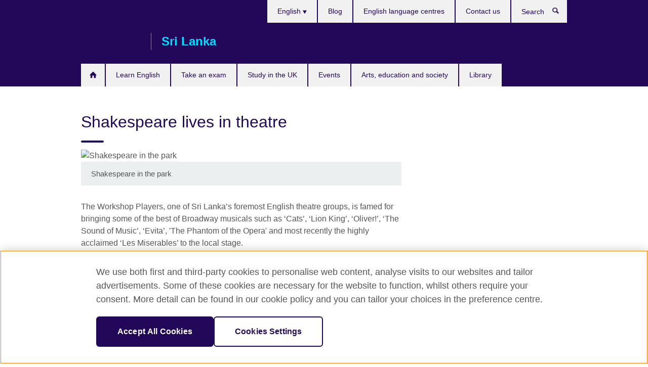

--- FILE ---
content_type: text/html; charset=utf-8
request_url: https://www.britishcouncil.lk/programmes/shakespeare-lives/theatre
body_size: 10507
content:
<!DOCTYPE html>
<html lang="en"
      dir="ltr"
      class="ltr">
<head>
  <!--[if IE]><![endif]-->
<meta http-equiv="Content-Type" content="text/html; charset=utf-8" />
<script> dataLayer = [{"pageTitle":"Shakespeare lives in theatre","pageCategory":"general_info"}] </script>
<!-- OneTrust Cookies Consent Notice start -->
    <script>window.dataLayer = window.dataLayer || []; function gtag(){dataLayer.push(arguments);} gtag("set", "developer_id.dNzMyY2", true); gtag("consent", "default", {"analytics_storage": "granted"}); gtag("consent", "default", {"ad_storage": "denied"}); gtag("consent", "default", {"ad_personalization": "denied"}); gtag("consent", "default", {"ad_user_data": "denied"});</script>
	<script src="https://cdn.cookielaw.org/scripttemplates/otSDKStub.js" data-document-language="true"
	type="text/javascript" charset="UTF-8" data-domain-script="09f2f4d6-f4b3-4b8e-bfeb-aac92179a4db"></script>
	<script type="text/javascript">
	function OptanonWrapper() { }
	</script><!-- OneTrust Cookies Consent Notice end --><!-- Google Tag Manager -->
<script>
  (function (w,d,s,l,i) {
w[l] = w[l]||[];w[l].push({'gtm.start':new Date().getTime(),event:'gtm.js'});var f = d.getElementsByTagName(s)[0],j = d.createElement(s),dl = l != 'dataLayer' ? '&l=' + l : '';j.async = true;j.src = '//www.googletagmanager.com/gtm.js?id=' + i + dl;f.parentNode.insertBefore(j,f);})(window,document,'script','dataLayer','GTM-5K33HZ');
</script>
<!-- End Google Tag Manager -->
<meta name="WT.sp" content="Sri Lanka" />
<meta name="WT.cg_n" content="Shakespeare Lives" />
<link href="https://www.britishcouncil.lk/programmes/shakespeare-lives/theatre" rel="alternate"  hreflang="x-default" /><link href="https://www.britishcouncil.lk/programmes/shakespeare-lives/theatre" rel="alternate" hreflang="en-LK" />
<meta property="og:image" content="https://www.britishcouncil.lk/sites/default/files/9178_601509576663980_2907406172910932197_n.jpg" />
<link rel="shortcut icon" href="https://www.britishcouncil.lk/profiles/solas2/themes/solas_ui/favicon.ico" type="image/vnd.microsoft.icon" />
<meta name="description" content="In partnership with British Council Sri Lanka, the Workshop Players present Colombo’s first ‘Shakespeare In the Park’ festival" />
<link rel="canonical" href="https://www.britishcouncil.lk/programmes/shakespeare-lives/theatre" />
<link rel="shortlink" href="https://www.britishcouncil.lk/node/3463" />
<meta name="twitter:dnt" content="on" />
  <title>Shakespeare lives in theatre | British Council Sri Lanka</title>
  <meta http-equiv="X-UA-Compatible" content="IE=edge">
  <meta name="HandheldFriendly" content="True">
  <meta name="MobileOptimized" content="320">
  <meta name="viewport" content="width=device-width, initial-scale=1.0">
  <!-- iOS -->
  <link rel="apple-touch-icon" sizes="76x76"
        href="/profiles/solas2/themes/solas_ui/favicons/touch-icon-ipad.png">
  <link rel="apple-touch-icon" sizes="180x180"
        href="/profiles/solas2/themes/solas_ui/favicons/apple-touch-icon.png">
  <!-- Safari -->
  <link rel="mask-icon" color="#23085a"
        href="/profiles/solas2/themes/solas_ui/favicons/safari-pinned-tab.svg">
  <!-- Android -->
  <link rel="shortcut icon" sizes="192x192"
        href="/profiles/solas2/themes/solas_ui/favicons/android-chrome-192x192.png">
  <!-- Microsoft -->
  <meta name="msapplication-TileColor" content="#23085a">
  <meta name="msapplication-config" content="/favicons/browserconfig.xml">
  <meta name="theme-color" content="#ffffff">
  <meta http-equiv="cleartype" content="on">
  <link type="text/css" rel="stylesheet" href="/sites/default/files/advagg_css/css__gUwrWmDSCYDpNT-ZgT90lg3qnBO5bhMRTuszI3FZdGE__NddIO3YqwbFuLJ1SpObv95pgccLJqWX0xe4khRt6KhE__p74xwzPlwh7CY3oHXFV5qhCHaxRBBLqXn8aQFu-9pLM.css" media="all" />
<link type="text/css" rel="stylesheet" href="https://sui.britishcouncil.org/2.1.0/css/bc-theme.css" media="all" />
<link type="text/css" rel="stylesheet" href="/sites/default/files/advagg_css/css__6rebNC-u6C3PV7OchgHxD0WkwrE9aa56Xy8dHvcT9Kg__pPIAwEbg4s8bg9Cd5Pyut31kpi25dPreoMgRIIzILiE__p74xwzPlwh7CY3oHXFV5qhCHaxRBBLqXn8aQFu-9pLM.css" media="all" />
  <script src="/sites/default/files/advagg_js/js__XKqiBvZcB9K0EtZgl_-1bz5LyPEH_u8ah8XcuScspq8__2YujpmtfV0cviqjpUJ84wujhW7ha_JqiXl85CalCQYI__p74xwzPlwh7CY3oHXFV5qhCHaxRBBLqXn8aQFu-9pLM.js"></script>
<script src="/sites/default/files/advagg_js/js__YT6D1B_BKxvm6JCH_t9sZNI5L6yITa_DlU5QcSlOkAU__OXobH7d1IP1o3WABlniIrU_-pcJacVSIPUv9bpD-6pQ__p74xwzPlwh7CY3oHXFV5qhCHaxRBBLqXn8aQFu-9pLM.js"></script>
<script src="/sites/default/files/advagg_js/js__M7e6Ey_aUcI73wypDYkhHVl87sFZzDDYq_haqtRJfnE__jCDCpE6OeR7H4TS9az9610UGeYXO0_I5IvdZRsNNrUg__p74xwzPlwh7CY3oHXFV5qhCHaxRBBLqXn8aQFu-9pLM.js"></script>
<script src="/sites/default/files/advagg_js/js__wRlYfEmJm6hjfvuapzq0pNOWP4LXmYMTM_tG7fZ_Bso__BsaKROlqVoH1U-25O4BHSOvj0FOd9mpaW6cDEgy8HfE__p74xwzPlwh7CY3oHXFV5qhCHaxRBBLqXn8aQFu-9pLM.js"></script>
<script src="/sites/default/files/advagg_js/js__8P-A628TjkVaWCsCKOrzna9OCN-rc39C6C5trp5RFPc__D6lH7qBKCon04HbHf8blti--3zoDsh24nnLyNcZuprw__p74xwzPlwh7CY3oHXFV5qhCHaxRBBLqXn8aQFu-9pLM.js"></script>
<script>
<!--//--><![CDATA[//><!--
jQuery.extend(Drupal.settings, {"basePath":"\/","pathPrefix":"","setHasJsCookie":0,"ajaxPageState":{"theme":"solas_ui","theme_token":"3mA8yhVI_PA301XfHVQsOpmX8ePUwI4LLh_fo5YrZ38","css":{"modules\/system\/system.base.css":1,"modules\/field\/theme\/field.css":1,"profiles\/solas2\/modules\/contrib\/gathercontent\/css\/gathercontent_style.css":1,"modules\/node\/node.css":1,"profiles\/solas2\/modules\/contrib\/relation_add\/relation_add.css":1,"profiles\/solas2\/modules\/custom\/webtrends_simple\/webtrends_data_display\/css\/webtrends_data_display.css":1,"profiles\/solas2\/modules\/contrib\/views\/css\/views.css":1,"https:\/\/sui.britishcouncil.org\/2.1.0\/css\/bc-theme.css":1,"profiles\/solas2\/modules\/contrib\/ctools\/css\/ctools.css":1,"profiles\/solas2\/modules\/custom\/solas_admin\/solas_admin_menu\/solas_admin_menu.css":1,"modules\/locale\/locale.css":1,"public:\/\/rrssb\/rrssb.9ac6420a.css":1,"profiles\/solas2\/libraries\/rrssb-plus\/css\/rrssb.css":1,"profiles\/solas2\/themes\/solas_ui\/css\/solas-ui-overrides.css":1,"profiles\/solas2\/themes\/solas_ui\/css\/solas-ui-widgets.css":1,"profiles\/solas2\/themes\/solas_ui\/css\/solas-ui-admin.css":1,"profiles\/solas2\/themes\/solas_ui\/css\/solas-ui-integration.css":1},"js":{"https:\/\/sui.britishcouncil.org\/2.1.0\/scripts\/main.js":1,"profiles\/solas2\/themes\/solas_ui\/js\/init.js":1,"profiles\/solas2\/themes\/solas_ui\/js\/ajax.js":1,"profiles\/solas2\/themes\/solas_ui\/js\/listings.js":1,"profiles\/solas2\/themes\/solas_ui\/js\/filters.js":1,"profiles\/solas2\/themes\/solas_ui\/js\/forms.js":1,"profiles\/solas2\/themes\/solas_ui\/js\/maps.js":1,"profiles\/solas2\/themes\/solas_ui\/js\/bookeo.js":1,"profiles\/solas2\/themes\/solas_ui\/js\/icon-insertion.js":1,"profiles\/solas2\/themes\/solas_ui\/js\/libs\/jquery.validate.min.js":1,"profiles\/solas2\/themes\/solas_ui\/js\/menus.js":1,"profiles\/solas2\/themes\/bootstrap\/js\/bootstrap.js":1,"profiles\/solas2\/modules\/contrib\/jquery_update\/replace\/jquery\/1.8\/jquery.min.js":1,"misc\/jquery-extend-3.4.0.js":1,"misc\/jquery-html-prefilter-3.5.0-backport.js":1,"misc\/jquery.once.js":1,"misc\/drupal.js":1,"misc\/form-single-submit.js":1,"profiles\/solas2\/modules\/contrib\/entityreference\/js\/entityreference.js":1,"profiles\/solas2\/modules\/features\/solas_ct_event\/js\/solas_ct_event.js":1,"profiles\/solas2\/modules\/custom\/solas_field_formatters\/solas_ff_exams_widget\/js\/solas_ff_exams_widget.js":1,"profiles\/solas2\/modules\/custom\/webtrends_simple\/webtrends_data_display\/js\/webtrends_data_display.js":1,"profiles\/solas2\/modules\/contrib\/field_group\/field_group.js":1,"profiles\/solas2\/modules\/contrib\/rrssb\/rrssb.init.js":1,"profiles\/solas2\/libraries\/rrssb-plus\/js\/rrssb.min.js":1}},"better_exposed_filters":{"views":{"solas_news_alerts":{"displays":{"news_alert":{"filters":[]}}},"promos_test_revs":{"displays":{"block":{"filters":[]}}},"promo_sbar_revs":{"displays":{"block":{"filters":[]}}},"partners":{"displays":{"partners_block":{"filters":[]}}}}},"addSuiIcons":{"accessibility_text":"Opens in a new tab or window."},"urlIsAjaxTrusted":{"\/search":true},"googleMapsApi":{"key":"AIzaSyCaot_vEl5pGDJ35FbtR19srhUErCdgR9k"},"field_group":{"div":"full"},"isFront":false,"rrssb":{"size":"","shrink":"","regrow":"","minRows":"","maxRows":"","prefixReserve":"","prefixHide":"","alignRight":0},"solas_ct_webform":{"serverMaxFileSize":67108864,"currentTheme":"solas_ui"},"password":{"strengthTitle":"Password compliance:"},"type":"setting","bootstrap":{"anchorsFix":"0","anchorsSmoothScrolling":"0","formHasError":1,"popoverEnabled":"0","popoverOptions":{"animation":1,"html":0,"placement":"right","selector":"","trigger":"click","triggerAutoclose":1,"title":"","content":"","delay":0,"container":"body"},"tooltipEnabled":"0","tooltipOptions":{"animation":1,"html":0,"placement":"auto left","selector":"","trigger":"hover focus","delay":0,"container":"body"}}});
//--><!]]>
</script>

<script>(window.BOOMR_mq=window.BOOMR_mq||[]).push(["addVar",{"rua.upush":"false","rua.cpush":"true","rua.upre":"false","rua.cpre":"true","rua.uprl":"false","rua.cprl":"false","rua.cprf":"false","rua.trans":"SJ-286e2b33-7a5d-4cfc-956f-6775de3d574c","rua.cook":"false","rua.ims":"false","rua.ufprl":"false","rua.cfprl":"false","rua.isuxp":"false","rua.texp":"norulematch","rua.ceh":"false","rua.ueh":"false","rua.ieh.st":"0"}]);</script>
                              <script>!function(e){var n="https://s.go-mpulse.net/boomerang/";if("False"=="True")e.BOOMR_config=e.BOOMR_config||{},e.BOOMR_config.PageParams=e.BOOMR_config.PageParams||{},e.BOOMR_config.PageParams.pci=!0,n="https://s2.go-mpulse.net/boomerang/";if(window.BOOMR_API_key="GFYB7-E28QN-UXTEV-T9AT2-PFUUJ",function(){function e(){if(!o){var e=document.createElement("script");e.id="boomr-scr-as",e.src=window.BOOMR.url,e.async=!0,i.parentNode.appendChild(e),o=!0}}function t(e){o=!0;var n,t,a,r,d=document,O=window;if(window.BOOMR.snippetMethod=e?"if":"i",t=function(e,n){var t=d.createElement("script");t.id=n||"boomr-if-as",t.src=window.BOOMR.url,BOOMR_lstart=(new Date).getTime(),e=e||d.body,e.appendChild(t)},!window.addEventListener&&window.attachEvent&&navigator.userAgent.match(/MSIE [67]\./))return window.BOOMR.snippetMethod="s",void t(i.parentNode,"boomr-async");a=document.createElement("IFRAME"),a.src="about:blank",a.title="",a.role="presentation",a.loading="eager",r=(a.frameElement||a).style,r.width=0,r.height=0,r.border=0,r.display="none",i.parentNode.appendChild(a);try{O=a.contentWindow,d=O.document.open()}catch(_){n=document.domain,a.src="javascript:var d=document.open();d.domain='"+n+"';void(0);",O=a.contentWindow,d=O.document.open()}if(n)d._boomrl=function(){this.domain=n,t()},d.write("<bo"+"dy onload='document._boomrl();'>");else if(O._boomrl=function(){t()},O.addEventListener)O.addEventListener("load",O._boomrl,!1);else if(O.attachEvent)O.attachEvent("onload",O._boomrl);d.close()}function a(e){window.BOOMR_onload=e&&e.timeStamp||(new Date).getTime()}if(!window.BOOMR||!window.BOOMR.version&&!window.BOOMR.snippetExecuted){window.BOOMR=window.BOOMR||{},window.BOOMR.snippetStart=(new Date).getTime(),window.BOOMR.snippetExecuted=!0,window.BOOMR.snippetVersion=12,window.BOOMR.url=n+"GFYB7-E28QN-UXTEV-T9AT2-PFUUJ";var i=document.currentScript||document.getElementsByTagName("script")[0],o=!1,r=document.createElement("link");if(r.relList&&"function"==typeof r.relList.supports&&r.relList.supports("preload")&&"as"in r)window.BOOMR.snippetMethod="p",r.href=window.BOOMR.url,r.rel="preload",r.as="script",r.addEventListener("load",e),r.addEventListener("error",function(){t(!0)}),setTimeout(function(){if(!o)t(!0)},3e3),BOOMR_lstart=(new Date).getTime(),i.parentNode.appendChild(r);else t(!1);if(window.addEventListener)window.addEventListener("load",a,!1);else if(window.attachEvent)window.attachEvent("onload",a)}}(),"".length>0)if(e&&"performance"in e&&e.performance&&"function"==typeof e.performance.setResourceTimingBufferSize)e.performance.setResourceTimingBufferSize();!function(){if(BOOMR=e.BOOMR||{},BOOMR.plugins=BOOMR.plugins||{},!BOOMR.plugins.AK){var n="true"=="true"?1:0,t="",a="aofj2iqx24f6u2llha3a-f-ab315465c-clientnsv4-s.akamaihd.net",i="false"=="true"?2:1,o={"ak.v":"39","ak.cp":"35045","ak.ai":parseInt("251977",10),"ak.ol":"0","ak.cr":8,"ak.ipv":4,"ak.proto":"h2","ak.rid":"41a9c6a3","ak.r":48121,"ak.a2":n,"ak.m":"b","ak.n":"essl","ak.bpcip":"3.138.157.0","ak.cport":42046,"ak.gh":"23.62.38.234","ak.quicv":"","ak.tlsv":"tls1.3","ak.0rtt":"","ak.0rtt.ed":"","ak.csrc":"-","ak.acc":"","ak.t":"1768634422","ak.ak":"hOBiQwZUYzCg5VSAfCLimQ==z3aTmBsgjxHMHXscgXu3J6CtxepKV+eA3V2GvoW+HhOZExr6OiOFDaHgC8/WC/OUhULD9xT1xSSijJrqQcYvx6HdzhgYmrUk03TZv4F7CI1/+7Pz+ZPC3uH8640PKEjtQTBN9xBmCA9CfV24CB7jQm5RnD/ZgOEx9AXKLHIrhlEBXnv0bImH9wb+TjO7/RhHDqS9i7G5thVPWP91+GvCL6xogY4OhkbRLCJj80G1mRcVhXzkEdd6OZF2HUSQuhUnZG05R026m4GiLUARrsSBf5dgK+TzCizjrjUDv14KCryabtsSFdkfKyrET9Vgplv/Z4hu8XIucpn4mjaeaRLzM19UhoBIQns656ToLqix4SlCvlxPWQqQNEdfrU9Bf3o7ZUvaL844WgWl62oAo0Xq2li1GNHF+nln+7UcinwhadI=","ak.pv":"653","ak.dpoabenc":"","ak.tf":i};if(""!==t)o["ak.ruds"]=t;var r={i:!1,av:function(n){var t="http.initiator";if(n&&(!n[t]||"spa_hard"===n[t]))o["ak.feo"]=void 0!==e.aFeoApplied?1:0,BOOMR.addVar(o)},rv:function(){var e=["ak.bpcip","ak.cport","ak.cr","ak.csrc","ak.gh","ak.ipv","ak.m","ak.n","ak.ol","ak.proto","ak.quicv","ak.tlsv","ak.0rtt","ak.0rtt.ed","ak.r","ak.acc","ak.t","ak.tf"];BOOMR.removeVar(e)}};BOOMR.plugins.AK={akVars:o,akDNSPreFetchDomain:a,init:function(){if(!r.i){var e=BOOMR.subscribe;e("before_beacon",r.av,null,null),e("onbeacon",r.rv,null,null),r.i=!0}return this},is_complete:function(){return!0}}}}()}(window);</script></head>
<body
  class="page-node-3463 node-type-general-info i18n-en" >
  <!-- Google Tag Manager -->
<noscript>
<iframe src="//www.googletagmanager.com/ns.html?id=GTM-5K33HZ&pageTitle=Shakespeare%20lives%20in%20theatre&pageCategory=general_info" height="0" width="0" style="display:none;visibility:hidden"></iframe>
</noscript>
<!-- End Google Tag Manager -->
  <div id="skip-link">
    <a href="#main-content"
       class="element-invisible element-focusable">Skip to main content</a>
  </div>
<header role="banner" class="navbar bc-navbar-default bc-navbar-has-support-area">
  <div class="container">
    <h2 class="navbar-header">
      <div class="navbar-brand">
                  <a class="bc-brand-logo"
             href="/">British Council Sri Lanka</a>
                                          <span class="bc-brand-slogan">Sri Lanka</span>
              </div>
    </h2>

          <div class="bc-btn-navbar-group" role="group" aria-label="navbar-group">
        <button type="button" class="btn btn-default bc-menu-toggle" data-target=".mega-menu .navbar-nav">
          Menu          <div class="menu-icon">
            <span></span>
            <span></span>
            <span></span>
            <span></span>
          </div>
        </button>
      </div>
    
          <nav role="navigation" class="mega-menu">
                  <ul class="nav navbar-nav bc-primary-nav bc-navbar-nav-has-home-icon"><li class="first leaf"><a href="/" title="">Home</a></li>
<li class="expanded"><a href="/english">Learn English</a><ul class="dropdown-menu"><li class="first collapsed"><a href="/english/courses-kids-teens">Kids and Teens (3-17 years)</a></li>
<li class="collapsed"><a href="/english/courses-adults">Adults (18+)</a></li>
<li class="leaf"><a href="/english/courses-adults/ielts-classes" title="">IELTS courses</a></li>
<li class="collapsed"><a href="/english/online">Learn online</a></li>
<li class="leaf"><a href="/english/corporate-solutions">Corporate English Solutions</a></li>
<li class="collapsed"><a href="/teach/courses-qualifications">Teaching courses and qualifications</a></li>
<li class="last collapsed"><a href="/english/register">Register for a course</a></li>
</ul></li>
<li class="expanded"><a href="/exam">Take an exam</a><ul class="dropdown-menu"><li class="first collapsed"><a href="/exam/ielts">Take IELTS with the British Council</a></li>
<li class="leaf"><a href="/exam/ielts/uk-visas-immigration">IELTS tests for UK Visas and Immigration</a></li>
<li class="collapsed"><a href="/exam/school-exams">IGCSE, O-level and A-level exams</a></li>
<li class="collapsed"><a href="/exam/aptis">Aptis - English test for organisations</a></li>
<li class="collapsed"><a href="/exam/professional-university">Professional and university exams</a></li>
<li class="collapsed"><a href="/exam/cambridge">Cambridge English</a></li>
<li class="leaf"><a href="/exam/British-Council-Partner-Schools">British Council Partner Schools</a></li>
<li class="collapsed"><a href="/exam/schools-institutions">School exams for schools and institutions</a></li>
<li class="last collapsed"><a href="/exam/why-exam">Why take an exam with the British Council?</a></li>
</ul></li>
<li class="expanded"><a href="/study-uk">Study in the UK</a><ul class="dropdown-menu"><li class="first collapsed"><a href="/study-uk/alumni-awards-2023-24">Alumni Awards 2023-24</a></li>
<li class="leaf"><a href="/study-uk/alumni-uk">Opportunities for UK Alumni</a></li>
<li class="leaf"><a href="/courses-uk">Courses in the UK</a></li>
<li class="leaf"><a href="/study-uk/Education-agents">Education Agents</a></li>
<li class="leaf"><a href="/study-uk/futurelearn-learn-online-uk-university">MOOCs on FutureLearn</a></li>
<li class="leaf"><a href="/study-uk/events">Our events and seminars</a></li>
<li class="leaf"><a href="/study-uk/scholarships-and-funding">Scholarships and funding</a></li>
<li class="leaf"><a href="/study-uk/living-and-studying-uk">Student life in the UK</a></li>
<li class="leaf"><a href="/study-uk/student-guides">Study UK guides for students</a></li>
<li class="last leaf"><a href="/study-uk/why-the-uk">Why study in the UK?</a></li>
</ul></li>
<li class="leaf"><a href="/events">Events</a></li>
<li class="expanded"><a href="/programmes">Arts, education and society</a><ul class="dropdown-menu"><li class="first leaf"><a href="/programmes/education/hornby-scholarships-2025-2026">Hornby Scholarships 2025-2026</a></li>
<li class="collapsed"><a href="/programmes/arts">Our work in arts</a></li>
<li class="collapsed"><a href="/programmes/education">Our work in education</a></li>
<li class="collapsed"><a href="/programmes/society">Our work in society</a></li>
<li class="collapsed"><a href="/programmes/climate-connection">The Climate Connection</a></li>
<li class="last leaf"><a href="/study-uk/verification-services">Verification Services</a></li>
</ul></li>
<li class="last leaf"><a href="/english/libraries">Library</a></li>
</ul>                          <ul class="bc-navbar-support">
                          <li class="hidden-xs hidden-sm">
                <nav>
                  
  <div class="sr-only">Choose your language</div>

<ul class="nav navbar-nav bc-navbar-lang-switcher">
  <li class="dropdown">
    <a href="#" class="bc-dropdown-toggle">
      English      <svg class="bc-svg bc-svg-down-dir" aria-hidden="true">
  <use xlink:href="#icon-down-dir"></use>
</svg>
    </a>
    <div class="item-list"><ul class="dropdown-menu"><li class="list-item-class active first last"><a href="/programmes/shakespeare-lives/theatre" class="active">English</a></li>
</ul></div>  </li>
</ul>
                </nav>
              </li>
                                                  <li>
                <ul class="nav navbar-nav"><li class="first leaf"><a href="/blog" title="">Blog</a></li>
<li class="leaf"><a href="/english/language-centres" title="">English language centres</a></li>
<li class="last leaf"><a href="/about/contact" title="">Contact us</a></li>
</ul>              </li>
                                      <li>
                <a data-target=".bc-navbar-search" class="bc-btn-search bc-search-toggle">
                  <svg class="bc-svg bc-svg-search" aria-hidden="true">
  <use xlink:href="#icon-search"></use>
</svg>
                  Show search                </a>
                <div class="bc-navbar-search">
                  

<form action="/search" method="get" id="views-exposed-form-elastic-search-search-blk" accept-charset="UTF-8"><div>
<div class="input-group">
            <label class="sr-only" for="edit-search-api-views-fulltext">
        Search      </label>
        <div class="form-item-search-api-views-fulltext form-group">
 <input placeholder="Search" class="form-control form-text" type="text" id="edit-search-api-views-fulltext" name="search_api_views_fulltext" value="" size="30" maxlength="128" />
</div>
    <span class="input-group-btn">
    <button type="submit" id="edit-submit-elastic-search" name="" value="Search" class="btn btn-primary form-submit form-submit">Search</button>
  </span>
</div>
</div></form>                  <a href="#navbar-search-form" class="bc-btn-close bc-search-toggle" data-target=".bc-navbar-search">
                    <svg class="bc-svg bc-svg-cross" aria-hidden="true">
  <use xlink:href="#icon-cross"></use>
</svg>
                    Close search                  </a>
                </div>
              </li>
                                      <li class="hidden-md hidden-lg">
                
  <div class="sr-only">Choose your language</div>

<ul class="nav navbar-nav bc-navbar-lang-switcher">
  <li class="dropdown">
    <a href="#" class="bc-dropdown-toggle">
      English      <svg class="bc-svg bc-svg-down-dir" aria-hidden="true">
  <use xlink:href="#icon-down-dir"></use>
</svg>
    </a>
    <div class="item-list"><ul class="dropdown-menu"><li class="list-item-class active first last"><a href="/programmes/shakespeare-lives/theatre" class="active">English</a></li>
</ul></div>  </li>
</ul>
              </li>
                      </ul>
              </nav>
    
      </div>
</header>


<div class="main-container container">

  
  
        
  
  
  
      <div class="page-header">
      <div class="row">
        <div class="col-xs-12 col-md-8">
                    <h1>Shakespeare lives in theatre</h1>
                  </div>
      </div>
    </div>
  
  
  
  <div class="row">
    
    <section role="main" class="col-xs-12 col-md-8">
      <a id="main-content"></a>

      
            
  




<!--Field name: field_generic_media-->
  <figure class="bc-item"><figure class="bc-media-detail">
  
<!--Field name: field_image-->
  <img class="img-responsive bc-landscape lazyload blur-up" width="630" height="354" alt="Shakespeare in the park" src="https://www.britishcouncil.lk/sites/default/files/styles/bc-landscape-100x56/public/9178_601509576663980_2907406172910932197_n.jpg?itok=G8F623QH" data-sizes="auto" data-srcset="https://www.britishcouncil.lk/sites/default/files/styles/bc-landscape-270x152/public/9178_601509576663980_2907406172910932197_n.jpg?itok=kcjm1MT3 270w, https://www.britishcouncil.lk/sites/default/files/styles/bc-landscape-300x169/public/9178_601509576663980_2907406172910932197_n.jpg?itok=iZRfrOUw 300w, https://www.britishcouncil.lk/sites/default/files/styles/bc-landscape-630x354/public/9178_601509576663980_2907406172910932197_n.jpg?itok=F0uRiy_7 630w, https://www.britishcouncil.lk/sites/default/files/styles/bc-landscape-800x450/public/9178_601509576663980_2907406172910932197_n.jpg?itok=pNlFMHZp 800w, https://www.britishcouncil.lk/sites/default/files/styles/bc-landscape-950x534/public/9178_601509576663980_2907406172910932197_n.jpg?itok=uc4SELpT 950w, https://www.britishcouncil.lk/sites/default/files/styles/bc-landscape-1280x720/public/9178_601509576663980_2907406172910932197_n.jpg?itok=JC106G_d 1280w, https://www.britishcouncil.lk/sites/default/files/styles/bc-landscape-1440x810/public/9178_601509576663980_2907406172910932197_n.jpg?itok=PTV4zf-a 1440w" />      <figcaption class="bc-media-detail-caption">
              <span class="caption">Shakespeare in the park</span>
                </figcaption>
  </figure>
</figure>

<div><!--Field name: body-->
  <div class="bc-body-text"><p>The Workshop Players, one of Sri Lanka’s foremost English theatre groups, is famed for bringing some of the best of Broadway musicals such as ‘Cats’, ‘Lion King’, ‘Oliver!’, ‘The Sound of Music’, ‘Evita’, 'The Phantom of the Opera' and most recently the highly acclaimed ‘Les Miserables’ to the local stage.</p>
<p>In partnership with British Council Sri Lanka, the Workshop Players present Colombo’s first ‘Shakespeare In the Park’ festival, consisting of three of Shakespeare’s plays currently being studied as texts by local O/L, A/L and University students.</p>
<p>The festival will be held at the Viharamahadevi open air theatre during April and May 2016 from 07.00pm onwards.</p>
<p>The order of the 03 plays will be as follows;</p>
<h3>A MIDSUMMER NIGHT'S DREAM (28 - 29 APRIL)</h3>
<p>Directed by Amayaa Wijesinghe, Lehan Thomas, Leyanvi Mirando, and Tanika Fernando</p>
<h3>THE MERCHANT OF VENICE (07 - 08 MAY)</h3>
<p>Directed by Javin Thomas</p>
<h3>OTHELLO (14 - 15 MAY)</h3>
<p>Directed by Jerome de Silva and Nadishka Aloysius</p>
<p>The plays will be presented consecutively for a running period of two days each, allowing for maximum patronage from interested students, theatre goers, and the general public across the Island, totalling to a 6-day run for the whole festival.</p>
<p>Food and drink stalls along with texts, scripts, and educational items would be available throughout the festival.</p>
<h4>ENTRANCE TO THE FESTIVAL WILL BE FREE!</h4>
<p>For more details contact:<br />Andre Perera - 0777375940<br />Reihan Stephen - 0779466081</p></div>
</div>




<div class="rrssb"><div class="rrssb-prefix">Share this</div><ul class="rrssb-buttons"><li class="rrssb-email"><a href="mailto:?subject=Shakespeare%20lives%20in%20theatre&body=https%3A%2F%2Fwww.britishcouncil.lk%2Fprogrammes%2Fshakespeare-lives%2Ftheatre" ><span class="rrssb-icon"></span><span class="rrssb-text">Email</span></a></li><li class="rrssb-facebook"><a href="https://www.facebook.com/sharer/sharer.php?u=https%3A%2F%2Fwww.britishcouncil.lk%2Fprogrammes%2Fshakespeare-lives%2Ftheatre" class="popup"><span class="rrssb-icon"></span><span class="rrssb-text">Facebook</span></a></li><li class="rrssb-twitter"><a href="https://twitter.com/intent/tweet?text=Shakespeare%20lives%20in%20theatre&url=https%3A%2F%2Fwww.britishcouncil.lk%2Fprogrammes%2Fshakespeare-lives%2Ftheatre" class="popup"><span class="rrssb-icon"></span><span class="rrssb-text">Twitter</span></a></li><li class="rrssb-linkedin"><a href="https://www.linkedin.com/shareArticle?mini=true&url=https%3A%2F%2Fwww.britishcouncil.lk%2Fprogrammes%2Fshakespeare-lives%2Ftheatre&title=Shakespeare%20lives%20in%20theatre" class="popup"><span class="rrssb-icon"></span><span class="rrssb-text">Linkedin</span></a></li></ul></div>    </section>

          <section class="col-xs-12 col-md-4 bc-col-sidebar" role="complementary">
        
  

      </section>  <!-- /#sidebar-second -->
      </div>

  
  
</div>


<footer class="bc-footer">
  <div class="container">
    <div class="row">

              <div class="col-xs-12 col-md-9 col-lg-9">
                                <nav><ul class="bc-footer-nav"><li class="first expanded"><a href="/about">About us</a><ul><li class="first collapsed"><a href="/about/british-council-sri-lanka">British Council Sri Lanka</a></li>
<li class="leaf"><a href="/about/70-years-sri-lanka" title="The British Council has been present continuously in Sri Lanka since the immediate post-independence period of 1949, representing the UK in all aspects of cultural relations, and building a relationship that provides connections and opportunities between the people of the UK and Sri Lanka.">70 years in Sri Lanka</a></li>
<li class="leaf"><a href="/about/people">Our people</a></li>
<li class="collapsed"><a href="/about/press">Press room</a></li>
<li class="leaf"><a href="/about/jobs">Join our team</a></li>
<li class="leaf"><a href="/about/safeguarding-policy-statement">Safeguarding</a></li>
<li class="leaf"><a href="/about/equal-opportunity-diversity">Equality</a></li>
<li class="leaf"><a href="/about/inclusion-disability-equality">Inclusion and disability equality</a></li>
<li class="leaf"><a href="/about/feedback">Tell us what you think</a></li>
<li class="collapsed"><a href="/about/access">Access</a></li>
<li class="last leaf"><a href="/newsletter" title="">Newsletters</a></li>
</ul></li>
<li class="expanded"><a href="/partnerships">Partner with us</a><ul><li class="first collapsed"><a href="/partnerships/our-partners">Who we work with</a></li>
<li class="leaf"><a href="/partnerships/why-partner">Why partner with us</a></li>
<li class="leaf"><a href="/partnerships/contact" title="">Contact us about partnerships </a></li>
<li class="leaf"><a href="https://www.britishcouncil.org/work/affiliate?country=lk" title="">Affiliate Marketing</a></li>
<li class="last collapsed"><a href="/partnerships/research-consultancy-opportunities">Consultancy opportunities</a></li>
</ul></li>
<li class="last expanded"><a href="/teach">Teach English</a><ul><li class="first leaf"><a href="/teach/teaching-resources">Teaching resources</a></li>
<li class="collapsed"><a href="/teach/courses-qualifications/celta">Cambridge CELTA</a></li>
<li class="last leaf"><a href="/teach/teaching-for-success-approach">Teaching for Success</a></li>
</ul></li>
</ul></nav>
                                      </div>
      
              <div class="col-xs-12 col-md-3 col-lg-3">
                              <div class="h3 bc-social-media-title">Connect with us</div><ul class="bc-social-media"><li class="first leaf"><a href="https://www.facebook.com/BritishCouncilSriLanka">Facebook</a></li>
<li class="leaf"><a href="https://twitter.com/lkBritish">Twitter</a></li>
<li class="leaf"><a href="https://www.instagram.com/britishcouncilsrilanka/" title="">Instagram</a></li>
<li class="leaf"><a href="http://www.britishcouncil.lk/rss.xml">RSS</a></li>
<li class="last leaf"><a href="https://www.tiktok.com/@britishcouncilenglish" title="">TikTok</a></li>
</ul>                  </div>
      
              <div class="col-xs-12 col-md-12 col-lg-12">
          <hr class="bc-footer-main-hr-lg">
                              <ul class="bc-site-links"><li class="first leaf"><a href="https://www.britishcouncil.org/" title="">British Council global</a></li>
<li class="leaf"><a href="/privacy-terms" title="">Privacy and terms</a></li>
<li class="leaf"><a href="https://www.britishcouncil.org/accessibility" title="">Accessibility</a></li>
<li class="leaf"><a href="/cookies" title="">Cookies</a></li>
<li class="last leaf"><a href="/sitemap" title="">Sitemap</a></li>
</ul>                  </div>
      
    </div><!-- /row -->

          <div class="bc-copyright">
        

<div>&#169; 2026 British Council</div><p>The United Kingdom’s international organisation for cultural relations and educational opportunities.&nbsp;A registered charity: 209131 (England and Wales) SC037733 (Scotland).</p>      </div>
    
  </div>
</footer>
<script defer="defer" src="https://sui.britishcouncil.org/2.1.0/scripts/main.js"></script>
<script src="/sites/default/files/advagg_js/js__cDc11ewOQR_k0aANAXoALvoEKtdOSLPeitkGSt6xB08__EgKTfLsy7FmU8U8yeQc89XYGW7-fymE7iYQX3pLUewM__p74xwzPlwh7CY3oHXFV5qhCHaxRBBLqXn8aQFu-9pLM.js"></script>
<script src="/sites/default/files/advagg_js/js__LSa3bImNDJ-GqAzd3PbvZpmRBz8QXkGlq5s0pjpIVRc__S79mhsO6q7fWONLNt9XSEZx-JmiQeAEtuPkuVxIEjpY__p74xwzPlwh7CY3oHXFV5qhCHaxRBBLqXn8aQFu-9pLM.js"></script>
</body>
</html>


--- FILE ---
content_type: application/ecmascript
request_url: https://cl.qualaroo.com/ki.js/60544/fdH.js
body_size: 52016
content:
// Qualaroo for britishcouncil.lk
// (C) 2025 Qualaroo. All rights reserved.
// qualaroo.com

//$ site: 62315, generated: 2025-08-21 17:57:08 UTC
//$ client: 2.0.70

KI=(()=>{function S(_){return typeof _}var u,r_,l_,r,x_,g,a,v,d,c,m,U,v_,k,a_,f,O,w_,G,L,w,y,Y,Q,K,V,_,p,y_,q_,z_,S_,q,J,$,j_,I_,Z,A_,__,o,z,T_,N,R,e_,e,t,s,j,I,d_,C_,E_,c_,A,O_,T,C,E,P,B,F,L_,M,D,V_,N_,R_,P_,B_,F_,M_,D_,U_,H_,X_,W_,G_,Y_,Q_,K_,J_,$_,Z_,_e,ee,te,ie,se,oe,ne,re,le,ae,de,ce,pe,ue,me,ke,he,ge,fe,be,xe,ve,we,ye,qe,ze,Se,je,Ie,Ae,Te,Ce,Ee,Oe,Le,Ve,Ne,Re,Pe,Be,Fe,Me,De,Ue,He,Xe,We,Ge,H,Ye,Qe,Ke,Je,$e,Ze,_t,et,tt,it,st,ot,nt,rt,lt,at,dt,ct,pt,ut,mt,X,kt,W,ht,gt,ft,bt,xt,vt,wt,yt,qt,zt,St,jt,It,At,Tt,Ct,p_,Et,Ot,Lt,Vt,Nt,Rt,Pt,Bt,Ft,Mt,Dt,Ut,Ht,Xt,Wt,Gt,Yt,Qt,Kt,Jt,$t,Zt,_i,ei,ti,ii,l,si,oi,n,ni,ri,li,ai,di,ci,i,pi,ui,mi,ki,hi,gi,fi,bi,xi,vi,wi,yi,qi,zi,Si,ji,Ii,Ai,Ti,Ci,Ei,Oi,Li,Vi,Ni,Ri,Pi,Bi,Fi,Mi,Di,Ui,Hi,Xi,Wi,Gi,Yi,Qi,Ki,Ji,$i,Zi,_s,u_=window,h=u_.document,es=h.documentElement,ts=h.location,is=u_.navigator,ss=u_.screen,os=u_.getComputedStyle,m_=void 0,ns=Array,rs=Date,k_=Number,ls=Object,h_=String,as=u_.JSON,t_=clearTimeout,i_=setTimeout,g_="",ds=" ",s_=null,cs=4294967295,ps=1.091,us=10,ms=16,ks=(Math.abs,Math.floor),hs=Math.round,gs=Math.random,fs=decodeURIComponent,bs=encodeURIComponent,xs=isNaN,vs='<svg xmlns="http://www.w3.org/2000/svg" version="1.1"',ws=vs+' viewbox="-100 -100 200 200"',ys=ws+' class="qual_x_svg_pipe"><path d="M 0,-25 0,25"></path></svg>',qs=vs+' viewbox="0 0 100 100" class="qual_x_svg_chk"><path d="M 20,42 48,72 88,12"></path></svg>',zs=vs+' viewbox="0 0 100 100" class="qual_x_svg_dot"><path d="M 60,50 a 10,10 0 1 1 -20,0 10,10 0 1 1 20,0 z"></path></svg>',Ss='<svg height="6" viewBox="0 0 12 6" width="12" class="qual_x_svg_bottom_badge" xmlns="http://www.w3.org/2000/svg"><path d="m307 67 6 3 6-3v3l-6 3-6-3z" fill="#e5e7ec" fill-rule="evenodd" transform="translate(-307 -67)"/></svg>',js='<svg height="6" viewBox="0 0 12 6" width="12" class="qual_x_svg_top_badge" xmlns="http://www.w3.org/2000/svg"><path d="m25 10 6 3 6-3v3l-6 3-6-3z" fill="#e5e7ec" fill-rule="evenodd" transform="matrix(-1 0 0 -1 37 16)"/></svg>',Is='<svg height="12" viewBox="0 0 6 12" width="6" class="qual_x_svg_left_badge" xmlns="http://www.w3.org/2000/svg"><path d="m8 27 6 3 6-3v3l-6 3-6-3z" fill="#e5e7ec" fill-rule="evenodd" transform="matrix(0 1 -1 0 33 -8)"/></svg>',As='<svg height="12" viewBox="0 0 6 12" width="6" class="qual_x_svg_right_badge" xmlns="http://www.w3.org/2000/svg"><path d="m25 27 6 3 6-3v3l-6 3-6-3z" fill="#e5e7ec" fill-rule="evenodd" transform="matrix(0 -1 1 0 -27 37)"/></svg>',Ts={en:"idv",bg:"i9k",es:"i6_",nl:"i6y",fr:"ix6",de:"im0",it:"i1o",zh_cn:"iz_",zh:"iz_",zh_tw:"ieb","zh-tw":"ieb",tr:"ijd",pl:"ivi",ja:"i9i",fi:"i9z",ru:"id4",uk:"idd",pt:"itx",hu:"i8j",cs:"iy_",sl:"ixg",sk:"ixo",sr:"ix2",da:"itq",ar:"ize",iw:"ixa",sv:"id2",is:"it5",lt:"itc",no:"l4",el:"iy2",ko:"ixr",ph:"ixv",ka:"id3",af:"i1c",sq:"i6a",am:"iyj",hy:"iv5",az:"imj",eu:"ij5",be:"i94",bn:"itk",bs:"ix4",ca:"i9e",ceb:"iy0",ny:"id6",co:"idb",hr:"i1y",eo:"i11",et:"ijx",tl:"ix7",fy:"iml",gl:"i9l",gu:"itw",ht:"i6n",ha:"ije",haw:"ijr",hi:"imb",hmn:"iju",ig:"ijj",id:"iv",ga:"ita",jw:"i99",kn:"ix0",kk:"iy6",km:"ijw",ku:"ij9",ky:"im3",lo:"i1m",la:"i6l",lv:"imq",lb:"itb",mk:"ix9",mg:"i9j",ms:"itg",ml:"ima",mt:"ijs",mi:"imt",mr:"ivf",mn:"im8",my:"id9",ne:"ite",ps:"id0",fa:"iyx",ma:"i63",ro:"imv",sm:"d2",gd:"ijo",st:"i65",sn:"iji",sd:"idt",si:"iyu",so:"ij0",su:"ixl",sw:"ij_",tg:"i6m",ta:"i6h",te:"i1a",th:"it0",uz:"ijc",vi:"ixn",cy:"ij4",xh:"i9m",yi:"iyf",yo:"idu",zu:"i1i"},b={bj:"-moz-box-sizing",i44:"color-scheme",izw:"-moz-box-shadow",i2o:"-ms-box-shadow",bm:"-webkit-overflow-scrolling",iqv:"-webkit-box-shadow",zc:"background",ib:"background-color",yn:"background-image",z1:"background-position",zz:"background-repeat",_background_position_x:"background-position-x",w2:"background-size",ill:"baseline",p8:"body",er:"border",id_:"border-bottom",j4:"border-bottom-color",ixb:"border-bottom-width",itj:"border-collapse",e7:"border-color",ijv:"border-left",n7:"border-left-color",i95:"border-left-width",i9:"border-radius",ids:"scrollbar-width",ixk:"border-right",ik5:"border-right-color",iqg:"border-right-width",ikt:"border-spacing",hk:"border-style",idi:"border-top",i92:"border-top-width",qp:"border-top-color",ic:"border-width",eh:"bottom",cr:"box-shadow",gh:"box-sizing",i4x:"clear",q1:"clip",e4:"color",e3:"cursor",pc:"direction",im:"display",fz:"fill",dv:"float",vp:"font-family",iy:"font-size",fv:"font-style",xl:"font-weight",i8:"height",ia:"left",ed:"line-height",yd:"list-style-type",ilp:"list-style-position",xu:"margin",vf:"max-height",kq:"max-width",ej:"margin-bottom",x2:"margin-left",xw:"margin-right",xf:"margin-top",k8:"min-height",om:"min-width",i4s:"opacity",aj:"outline",xm:"overflow",_1:"overflow-x",_4:"overflow-y",i3:"padding",i56:"padding-inline-end",al:"padding-bottom",_0:"padding-left",yx:"padding-right",rz:"padding-top",eq:"position",n0:"resize",e2:"right",ov:"stroke",ijk:"stroke-opacity",dd:"stroke-width",i4v:"semibold",ijf:"table-layout",e6:"text-align",dq:"text-decoration",k1:"text-indent",cf:"text-overflow",e0:"top",zk:"vertical-align",t1:"visibility",iq9:"-webkit-font-smoothing",lx:"white-space",ix:"width",iza:"word-wrap",i0w:"word-break",oa:"z-index",oc:"justify-content",zf:"align-items",p4:"content"},x={i4:"0",i2q:"4px",b9:"0 .454em",hc:"100%",izv:"16",i82:"18.3em",i5y:"0.625em",i6u:"0.8em",gj:"1.083em",_b:"1.091em",i2i:"1.118em",i51:"1.167em",zx:"1.182em",ilo:"1.214em",n2:"1.273em",w0:"1.2em",iea:"1.308em",ie3:"1.333em",ng:"1.364em",a2:"1.417em",mm:"1.454em",p9:"1.545em",rc:"1.5em",idh:"1.636em",_3:"1.712em",d9:"1.818em",iqt:"1.833em",ilq:"1.957em",bz:"0em",ep:"1em",ikv:"1px",ilu:"13px",i47:"331px",i4n:"10em",p2:"1%",ik2:"20",i2_:"20em",i1n:"22.2em",imx:"26.091em",i9h:"27em",zj:"2",ido:"20%",i9x:"25%",fq:"2.273em",i2t:"2.2em",q6:"2.348em",u8:"2.364em",gq:"2.454em",pu:"2.4em",ilz:"2.5em",od:"2.545em",i40:"2.063em",cc:"2.723em",sy:"2.813em",rn:"2.909em",vu:"2em",i25:"30",ixt:"30em",idr:"32em",i06:"33.3em",i2k:"33.5em",i6c:"37.189em",ik3:"38.636em",ijm:"3.182em",jq:"3.636em",r0:"3em",dk:"400",dk:"400",i0u:"4em",ieg:"5em",i9u:"4.4em",fx:"50%",sh:"5.5em",ikh:"5.636em",iqu:"7em",i12:"7.501em",i8t:"75%",dg:"800",imi:"88%",s7:"8em",iku:"8%",bo:"98%",i23:"9em",i9s:"80%",i0n:"7px",nb:"0 0 0 1em",qd:"0 0 1em 0",iyv:"0 0 1em 1em",iq6:"0 1em 0 0",gz:"1em 0 0 0",i1f:"1em 1em 0 0",i0l:"1em 0 1em 1em",izt:"1em 0",nf:"0 0 .636em .636em",i4g:"0 .636em .636em 0",iez:"0 1.167em .583em 1.167em",i4b:"0 1.333em 0 1.333em",i2f:"0 1.364em 0 1.364em",i6t:"0 1.364em 1em 1.364em",i5u:"0 .182em .182em 0",il8:"0 0 8px",_10px_5px_10px_35px:"10px 5px 10px 35px",v3:"0 .182em .182em .182em",i0c:"0 .545em 0 .545em",iqd:"0 .5em",jr:".636em 2.273em .636em 1.091em",idq:"1em 1.364em 0 1.364em",i88:".091em 0 .091em .091em",ily:".182em 0 0 .182em",g8:".182em 0 .182em .182em",_z:".182em .182em 0 .182em",gp:".182em .182em .182em 0",iti:".469em .782em .469em .782em",i4p:".364em .545em",jf:".636em 0 0 .636em",un:".636em .636em 0 0",i9t:".909em 1.182em .909em 2.636em",itv:"1em 1em 1em 2.636em",i27:"1em 1em 1em 1em",ixu:"1.2em 1.2em 1.2em 1.2em",ixi:"0px 0px 2.2em 0.2em rgba(0,0,0,.2)",w4:".091em",uv:".122em",yu:".125em",dx:".182em",pm:".2em",ikw:".25em",pj:".364em",iz9:".419em",z6:".454em",p3:".545em",ay:".5em",izq:".636em",iq0:".682em",i0x:".6em",_j:".727em",i5j:".786em",u1:".818em",i28:".824em",izj:".846em",iet:".867em",l0:".909em",i6r:".9",i43:"-11.1em",y7:"-12.818em",i80:"-16.6em",it3:"-1.636em",tk:"-1em",vm:"-2.273em",iy3:"-2.545em",izd:"-150px",i5r:"-10px",i6g:"-.091em",f0:"-.182em",i61:"-.273em",izp:"-.364em",bu:"-.454em",a3:"-.636em",i6o:"-.625em",hl:"absolute",ik7:"antialiased",o1:"auto",f4:"block",lw:"border-box",i00:"both",i45:"break-word",uo:"break-all",i0h:"table",xv:"center",sp:"center center",i98:"collapse",il5:"contain",i19:"content-box",iew:"cover",iqz:"disc",c4:"ellipsis",z0:"fixed",i4f:"courier, fixed",rw:"helvetica, arial, sans-serif",oz:"hidden",vy:" !important",fd:"inherit",bx:"inline-block",iee:"italic",ia:"left",i4w:"line-through",n9:"middle",_v:"no-repeat",ex:"none",wx:"normal",_8:"nowrap",ilc:"outside",ito:"Open Sans",x6:"pointer",xo:"relative",e2:"right",z9:"rtl",o5:"solid",x4:"text",e0:"top",gf:"touch",wb:"transparent",nj:"underline",iym:"uppercase",qq:"vertical"},f_={imn:"qual_ol_date_m-",i91:"qual_ol_date_d-",it4:"qual_ol_date_y-",_dropdown_id:"qual_ol_dropdown-",izf:36e5,cp:.0138,i5e:/macintel/gi,i0_:/(iphone|ipod)/gi,i0g:/(?:chrome\/)(\d+(:?\.\d+)?)/gim,i5o:/(?:android )(\d+(:?\.\d+)?)/gim,ikx:/(?:firefox\/)(\d+(:?\.\d+)?)/gim,izx:/(?:msie |edge\/|trident\/.*; rv:)(\d+(:?\.\d+)?)/gim,il1:/(?:safari[\/ ])(\d+(:?\.\d+)?)/gim,iqn$zopim_:"$zopim",uy:"abort",i6k:"activeElement",v9:"addEventListener",i0v:"analytics",ikj:"api.box.show",ie6:"api.box.expand",iky:"api.chat.sendNotificationToOperator",d5:"appendChild",hq:"apply",z2:"aria-label",itr:"aria-labelledby",mc:"attachEvent",ien:"attributes",ilw:"BackCompat",i2u:"bottom",um:"btoa",yl:"bubble",br:"button",w5:"call",fg:"charAt",o6:"charCodeAt",i54:"charset",ilk:"checked",m7:"children",iq_:"city",ac:"className",wp:"click",i1e:"mouseover",i5k:"mouseenter",i2d:"mouseleave",i48:"clientHeight",idn:"clientWidth",i5c:"compatMode",bf:"complete",dz:"concat",il9:"country_code",nc:"cookie",i21:"cookieEnabled",ik_:"create",df:"createElement",i26:"createTextNode",i8d:"cssRules",lz:"cssText",iz0:"currentStyle",y3:"detachEvent",i8_:"dialog",wu:"disabled",i5p:"display",ikq:"DOMContentLoaded",it7:"domain",qy:"dropdown",ua:"devicePixelRatio",i59:"fromCharCode",i2w:"focus",ie4:"follow",lq:"function",u3:"_gaq",gc:"get",ir:"getAttribute",u2:"gestureend",ief:"getElementById",ch:"getElementsByTagName",c7:"getTime",ux:"getVariationMap",i41:">",ek:"hasOwnProperty",ie7:"head",ik6:"height",imk:"hostname",bh:"href",fh:"id",xp:"indexOf",op:"innerHTML",z7:"innerText",i8x:"innerHeight",i4m:"innerWidth",tb:"Intercom",ivd:"NEGATIVE_INFINITY",uj:"<>",i13:"POSITIVE_INFINITY",tn:"input",idp:"input,textarea",ly:"input[type=text],textarea",e8:"join",an:"keys",jo:"keyCode",i4z:"keydown",c0:"_kiq",ixm:"_kmq",il7:"variationMap",i8q:"_veroq",ies:"olark",iz6:"open_chat_window",i83:"openProactiveChat",sg:"optimizely",i02:"opacity",i05:"LC_API",g3:"lastIndex",t3:"left",ik:"length",i2y:"<",kh:"lastIndexOf",nx:"livechat",uu:"lang",i2l:"load",iqo:"loaded",i8f:"locale",pv:"localStorage",it1:"location",izr:"map",wn:"match",ikl:"message",g5:"mousemove",k6:"name",qw:"nn",tq:"no",kv:"to",jz:"toUTCString",iec:"toFixed",ud:"top",l8:"track",iql:"trackEvent",y1:"eee",i57:"em",ilf:"=",i86:"exec",mp:"object",j6:"onload",nd:"onreadystatechange",q8:"open",iko:"orientation",ug:"orientationchange",oh:"parentNode",bl:"parse",qu:"platform",ap:"preventDefault",i0o:"propertyIsEnumerable",i2:"push",i6s:"pop",o2:"px",cw:"querySelector",c2:"querySelectorAll",l3:"QUALAROO_DNT",r6:"readyState",iz4:"readystatechange",qx:"referrer",ilh:"region_code",i2x:"reload",xd:"replace",qk:"responseText",ikm:"resize",q4:"right",i89:"removeChild",s5:"removeEventListener",c6:"role",cj:"row",i08:"rules",iel:"SnapABug",lg:"scroll",ili:"scrollHeight",mv:"scrollTop",yw:"send",xn:"setAttribute",gv:"setRequestHeader",ila:"setText",i5h:"setTitle",fc:"shift",izy:"show",ieq:"showNewMessage",o8:"slice",iqk:"sort",hj:"split",b1:"splice",r2:"src",jh:"title",i0k:"state",jk:"status",cl:"stopPropagation",e9:"style",i0m:"styleSheets",ikb:"submit",z4:"substring",l1:"tabindex",dp:"tagName",wd:"target",f2:"test",oo:"text",i2p:"text/css",i8p:"text/javascript",w1:"toLowerCase",i0t:"toUpperCase",w6:"toString",fl:"type",nr:"unshift",kr:"userAgent",i0s:"utf-8",ew:"value",io:"nodeid",i53:"window",iq1:"withCredentials",i4k:"width",id7:"XDomainRequest",ld:"XMLHttpRequest",t6:"yes",cb:"zIndex",jd:"qualaroo_log_level",ow:"qualaroo_accessibility_mode"},Cs={bq:'<div id="qual_ol_box" class="qual_ol_box"  nodeid=%!%val%!%><button id="qual_close_open"class="qual_x_close"></button><div id="qual_ol_stuff" class="qual_ol_stuff"></div><button class="qual_ol_more_above"><svg height="12" viewBox="0 0 12 12" width="12" xmlns="http://www.w3.org/2000/svg"><path d="m185.155235 64.1859459-8.271249-.0232019 3.766657-3.7335267c.329984-.3268661.329984-.8571049 0-1.1839226-.329983-.3270596-.864961-.3270596-1.194457 0l-5.208699 5.1626473c-.329983.3268661-.329983.8571532 0 1.1839226l5.208699 5.1628891c.164943.1635781.38111.2452463.597229.2452463.216118 0 .432286-.0816682.597228-.2452463.329984-.3268661.329984-.8571049 0-1.1838743l-3.766657-3.7337201 8.271249.0232018c.466484 0 .844765-.3748806.844765-.8372318s-.378232-.8371834-.844765-.8371834z" fill="#e5e7ec" transform="matrix(0 1 -1 0 71 -174)"/></svg></button><button class="qual_ol_more_below"><svg height="12" viewBox="0 0 12 12" width="12" xmlns="http://www.w3.org/2000/svg"><path d="m179.185946 269.844765-.023202 8.271249-3.733527-3.766657c-.326866-.329984-.857105-.329984-1.183922 0-.32706.329983-.32706.864961 0 1.194457l5.162647 5.208699c.326866.329983.857153.329983 1.183923 0l5.162889-5.208699c.163578-.164943.245246-.38111.245246-.597229 0-.216118-.081668-.432286-.245246-.597228-.326866-.329984-.857105-.329984-1.183875 0l-3.73372 3.766657.023202-8.271249c0-.466484-.374881-.844765-.837232-.844765s-.837183.378232-.837183.844765z" fill="#e5e7ec" transform="translate(-174 -269)"/></svg></button><button class="qual_ol_footnote" id="qual_ol_footnote"></button></div>',x8:{ho:'<div  tabindex="0" class="qual_ol_ans_item"  nodeid=%!%val%!%><span class="qual_ol_ans_tick qual_ol_ans_checkbox">'+qs+"</span>%!%i0%!%%!%fj%!%</div>",_r:'<label tabindex="0" class="qual_ol_ans_item"  nodeid=%!%val%!%><input type="checkbox" class="qual_native_checkbox" name="qual_answer"  />%!%i0%!%%!%fj%!%</label>',oj:'<div tabindex="0" class="qual_ol_ans_item"  nodeid=%!%val%!%><span  class="qual_ol_ans_tick ki-ol_ans_tick_dot_">'+zs+"</span>%!%i0%!%%!%fj%!%</div>",n8:'<label tabindex="0" class="qual_ol_ans_item"  nodeid=%!%val%!%><input  type="radio" class="qual_native_radio" name="qual_answer"  />%!%i0%!%%!%fj%!%</label>'},g9:'<span class="qual_x_clabel"></span><span class="qual_x_svg_x">&times;</span>'+(ws=ws+' class="qual_x_svg_dash"><path d="M -25,0 25,0"></path></svg>')+ys+js+Is+As+Ss},o_={wv:400,ie5:3e3,i81:.9,i5s:us,_2:20,i8o:us,qo:88.57,ikr:125,kl:50,iqy:600,iz2:432e5,i2v:["x4","dh","wh","h8","f8"],mu:["mx","ag","ab","aw","md","v1","h0","f1","fp","p6","qr","b3"],ijy:["zm","wc"],izi:["#qual_ol","#qual_scrnr","#qual_ol_box","#qual_ol_stuff",".qual_ol_more_above",".qual_ol_more_below",".qual_x_svg_x",".qual_x_svg_dash",".qual_x_svg_pipe",".qual_x_close",".qual_x_clabel"],tx:["#qual_ol_ans_box","#qual_ol_nps_ul","#qual_ol_send","#ki-qual_ol_ans_box"],izg:'<option value="%!%ok%!%">%!%i8e%!%</option>',i4h:'<img  tabindex="0" src="%!%i5f%!%"  nodeid=%!%val%!%>',_5:'<div tabindex="0" class="qual_ol_binary_btn"  nodeid=%!%val%!%>%!%ok%!%</div>',m0:'<%!%v0%!% tabindex="0" class="%!%m1%!%" nodeid=%!%val%!% area-title="%!%_h%!%" area-heading="%!%n1%!%">%!%m4%!%</%!%v0%!%>',iqw:'<input aria-labelledby="%!%i0r%!%" name="row%!%a6%!%"  nodeid=%!%val%!% type="radio" data-row-id="%!%a6%!%" value="%!%u5%!%">',x8:{wh:'<div  class="qual_ol_date_box" ><div id="qual_ol_date_box_calender"><input type="date" id="qual_ol_date_box_id" name="trip-start" value=%!%tc%!% min=%!%gb%!% max=%!%jm%!% /></div></div>',h8:'<div class="qual_ol_dropdown_box"><select tabindex="0" id="%!%t0%!%"  nodeid=%!%val%!% class="qual_ol_dropdown_select">%!%g6%!%</select></div>',oj:'<button tabindex="0" class="qual_ol_ans_item"  nodeid=%!%val%!%><span class="qual_ol_ans_tick ki-ol_ans_tick_dot_">'+zs+"</span>%!%i0%!%%!%fj%!%</button>",n8:'<label tabindex="0" class="qual_ol_ans_item"  nodeid=%!%val%!%><input  type="radio" class="qual_native_radio" name="qual_answer"  />%!%i0%!%%!%fj%!%</label>',f8:'<div id="qual_ol_matrix_container_div"><table class="qual_ol_matrix_container"  nodeid=%!%val%!%>%!%bb%!%</table></div>',ho:'<button tabindex="0" class="qual_ol_ans_item"  nodeid=%!%val%!%><span class="qual_ol_ans_tick">'+qs+"</span>%!%i0%!%%!%fj%!%</button>",_r:'<label tabindex="0" class="qual_ol_ans_item"  nodeid=%!%val%!%><input  type="checkbox" class="qual_native_checkbox" name="qual_answer" />%!%i0%!%%!%fj%!%</label>',x4:'<textarea id="qual_answer"  nodeid=%!%val%!% class="qual_ol_ans_text%!%mh%!%"%!%mq%!%>%!%ok%!%</textarea><button id="qual_ol_screen" class="qual_ol_screen_capture" style="display:none;color:#3B5998;"><img id="qual_ol_screenicon" src="https://staging.qualaroo.com/images/capture_screenshot_icon.svg" alt="screen-capture icon"><span id="qual_ol_screentext">Capture Screenshot</span></button>',dh:'<input id="qual_answer"  nodeid=%!%val%!% class="qual_ol_ans_text_single%!%mh%!%" type="text" value="%!%ok%!%"%!%mq%!%/>',a4:'<div id="qual_answer" nodeid=%!%val%!% class="qual_ol_ans_welcome"></div>',dr:'<div id="qual_ol_binary" class="qual_ol_binary"  nodeid=%!%val%!%>%!%_5%!%</div>',f5:'<div id="qual_ol_star"  class="qual_ol_star">      <button class ="qual_filled_out_star" nodeid=%!%val%!% >&#x2606</button>      <button class ="qual_filled_out_star" nodeid=%!%val%!% >&#x2606</button>      <button class ="qual_filled_out_star" nodeid=%!%val%!% >&#x2606</button>      <button class ="qual_filled_out_star" nodeid=%!%val%!% >&#x2606</button>      <button class ="qual_filled_out_star" nodeid=%!%val%!% >&#x2606</button>    </div>',dn:'<div id="qual_ol_emoji"  nodeid=%!%val%!% class="qual_ol_emoji">%!%kw%!%</div>',db:'<div id="qual_ol_thumb"  nodeid=%!%val%!% class="qual_ol_thumb">%!%y6%!%</div>'},i22:'<div class="qual_ol_check" >'+vs+' viewbox="-10 -10 148 148" class="qual_ol_check_svg"><path class="qual_ol_check_svg_bg" d="m 128,64 a 64,64 0 1 1 -128,0 64,64 0 1 1 128,0 z"></path><path class="qual_ol_check_svg_icon" d="m 25.6,67.3 21.9,21.8 c 3.5,3.5 10.4,3.6 14, 0.1 L 104.9,47.3 92.8,34.2 54.4,71.4 38.3,55.2 z"></path></svg></div>',yp:'<hr class="qual_ol_qdescr_hr"/>',iqc:'<hr class="qual_ol_hr"/>',qf:'<div class="qual_ol_send_box qual_ol_cta_container"><a class="qual_ol_btn qual_ol_cta" href="%!%hp%!%"%!%kg%!% >%!%x4%!%<div class="qual_ol_btn_dot"><div class="qual_ol_btn_dot_gt"></div></div></a></div>',j3:'<div class="qual_ol_send_box"><iframe class="qual_ol_fb" src="//www.facebook.com/plugins/like.php?href=%!%i49%!%&amp;layout=standard&amp;action=like&amp;show_faces=false&amp;colorscheme=%!%iqq%!%" scrolling="no" frameborder="0" allowTransparency="true"></iframe></div>',iks:'<div class="qual_ol_qdescr qual_x_error">%!%x1%!%</div>',n3:'<form id="qual_ol_ans_box" class="qual_ol_ans_box">',ym:'<div id="qual_ol_ans_box" class="qual_ol_ans_box">',bq:'<div id="qual_ol_box" class="qual_ol_box"><div id="qual_ol_stuff" class="qual_ol_stuff"></div><button class="qual_x_close"></button><button class="qual_ol_more_above"></button><button class="qual_ol_more_below"></button><button class="qual_ol_footnote" id="qual_ol_footnote"></button></div>',ikd:'<div class="qual_ol_logo" style="background-image:url(%!%zp%!%);"></div>',s9:'<div class="qual_ol_ans_long_explain"><textarea></textarea></div>',yq:'<div class="qual_ol_nps" id="qual_answer"><div class="qual_ol_nps_ul" id="qual_ol_nps_ul"><button nodeid=%!%val%!%>0</button><button nodeid=%!%val%!%>1</button><button nodeid=%!%val%!%>2</button><button nodeid=%!%val%!%>3</button><button nodeid=%!%val%!%>4</button><button nodeid=%!%val%!%>5</button><button nodeid=%!%val%!%>6</button><button nodeid=%!%val%!%>7</button><button nodeid=%!%val%!%>8</button><button nodeid=%!%val%!%>9</button><button nodeid=%!%val%!%>10</button></div><div class="qual_x_clearfloat"></div><div class="qual_ol_nps_labels"><div class="qual_ol_nps_labels_left">%!%tj%!%</div><div class="qual_ol_nps_labels_right">%!%qh%!%</div><div class="qual_x_clearfloat"></div></div></div>',i0f:'<div class="qual_x_presense" id="qual_x_presense-%!%d0%!%"></div>',izu:'<div class="qual_ol_reqd">* Required field</div>',kf:'<p id="qual_ol_persistent_nudge" class="qual_ol_persistent_nudge" nodeid="%!%val%!%" >%!%g2%!%</p>',j9:'<div class="qual_ol_send_box"><button id="qual_ol_send" class="qual_ol_btn qual_ol_send">%!%zl%!%<div class="qual_ol_btn_dot"><div class="qual_ol_btn_dot_gt"></div></div></button></div>',sx:'<span class="qual_ol_ans_short_explain"><input type="text" value=""/></span>',ilg:'<div class="qual_ol_qtitle">%!%i0%!%%!%_y%!%</div>',i5v:'<div class="qual_ol_multi_qtitle">%!%i0%!%%!%_y%!%</div>',j5:'<label for="qual_answer" tabindex="0" class="qual_ol_qtitle" id="qual_ol_qtitle">%!%i0%!%</label>',i5z:'<div id="qual_ol_msstitle" class="qual_ol_msstitle">%!%i0%!%</div>',izn:'<div class="qual_ol_qdescr" aria-label="%!%ile%!%">%!%i0z%!%</div>',izs:'<div class="qual_ol_qlabel%!%mh%!%">%!%vo%!%%!%ils%!%</div>',kz:'<div class="qual_tagline" id="qual_tagline">'+vs+' viewbox="0 0 21 12" class="qual_tagline_svg"><path d="M 4.00 4.01 C 7.15 4.61 8.80 0.73 11.90 1.00 C 13.71 1.37 15.17 2.67 16.89 3.33 C 16.76 2.67 16.49 1.37 16.36 0.72 C 18.30 1.22 19.61 2.84 20.18 4.70 C 18.53 5.19 16.87 5.67 15.21 6.15 C 15.46 6.87 15.96 8.31 16.21 9.03 C 13.64 8.38 13.13 4.64 16.32 4.61 C 14.24 3.74 11.78 1.31 9.62 3.32 C 7.31 6.08 1.23 6.74 0.77 2.15 C 1.82 2.79 2.62 4.13 4.00 4.01 z"></path><path d="M 8.89 4.39 C 11.42 4.49 12.95 6.35 13.31 8.74 C 13.91 8.97 15.10 9.42 15.70 9.64 C 15.69 10.23 15.69 11.41 15.68 12.00 L 15.25 12.00 C 15.35 11.90 15.55 11.70 15.65 11.60 C 11.41 11.34 11.12 6.97 8.89 4.39 z"></path></svg><a href="%!%zv%!%" target="_blank">%!%vr%!%</a></div>',ikc:'<div class="qual_tagline" id="qual_tagline"><a id="qual_powerby" href="https://qualaroo.com/?from=nudge" target="_blank" style="font-size:12px;text-decoration:none;">Get your own <span style="border-bottom:1px dotted;margin-right: 4px;">FREE Nudge</span> <img src="%!%zv%!%" alt="ProProfs Qualaroo" style="height:9px;display:inline-block;"></a></</div>',i5q:'<div class="qual_ol_btm">%!%i8b%!%%!%kz%!%<div class="qual_x_clearfloat"></div></div>',i8y:200,iqx:/%!%([^%]+)%!%/g,iln:'<button class="qual_x_close"></button><div class="qual_scrnr_logo" style="background-image:url(%!%pp%!%);"></div><div class="qual_scrnr_txt_w_img"><div class="qual_scrnr_txt_title">%!%i0%!%</div><div class="qual_scrnr_txt_action">%!%wq%!%</div><div class="qual_scrnr_txt_link">%!%vn%!%</div></div>',i2m:'<button class="qual_x_close"></button><div class="qual_scrnr_txt_wo_img"><div class="qual_scrnr_txt_title">%!%i0%!%</div><div class="qual_scrnr_txt_action">%!%wq%!%</div><div class="qual_scrnr_txt_link">%!%vn%!%</div></div>',i2b:"%!%ao%!%%!%i4o%!%?id=%!%ef%!%%!%i5t%!%&cid=%!%v2%!%&ref=%!%py%!%&p=%!%rj%!%&u=%!%wj%!%&au=%!%ilx%!%&tz=%!%i2h%!%&l=%!%iem%!%%!%i4q%!%%!%iq7%!%&_%!%kj%!%",g9:'<div class="qual_x_clabel"></div><svg xmlns="http://www.w3.org/2000/svg" version="1.1" viewbox="-100 -100 200 200" class="qual_x_svg_x"><path d="M -50,-50 50,50"></path><path d="M 50,-50, -50,50"></path></svg>'+ws+ys+js+Is+As+Ss},n_={yk:m_,vc:m_,np:!1,_7:-1,ea:m_,iu:m_,ez:m_,i1:m_,ij:[],_6:m_,fo:m_,vz:m_,vv:0,v7:m_,oa:0},b_={},Es=s_,Os=("function"!=typeof Object.assign&&Object.defineProperty(Object,"assign",{value:function(_,e){if(null==_)throw new TypeError("Cannot convert undefined or null to object");for(var t=Object(_),i=1;i<arguments.length;i++){var s=arguments[i];if(null!=s)for(var o in s)Object.prototype.hasOwnProperty.call(s,o)&&(t[o]=s[o])}return t},writable:!0,configurable:!0}),Object.entries||(Object.entries=function(_){for(var e=Object.keys(_),t=e.length,i=new Array(t);t--;)i[t]=[e[t],_[e[t]]];return i}),u=function(_){return _},Oe={undefined:"lu",boolean:"sf",number:"rd",string:"wk",function:"dw",Undefined:"lu",Null:"jy",Boolean:"sf",Number:"rd",String:"wk",Function:"dw",Array:"xx",StyleSheetList:"xx"},r_=function(_){var e;return _===s_?"jy":_===m_?"lu":Oe[S(_)]||(e={}[f_.w6][f_.w5](_)[f_.o8](8,-1),Oe[e])||(_ instanceof ns||_[f_.i0o]("0")&&_[f_.ik]!==m_?"xx":"x9")},l_=(()=>{var t,e,i={i6:"info",vb:"info",c9:"log",hh:"warn",ec:"error"},s={i6:1,vb:2,c9:3,hh:4,ec:5},o={debug:"i6",info:"vb",log:"c9",warn:"hh",error:"ec"},n="ec",r=s[n];try{t=global.console}catch(_){t=u_.console}return{_n:e=function(_){return!!s[_]&&(r=s[n=_],!0)},j1:function(_){e(o[_])},iz7:function(){return n},i5:function(){var _,e=[];return!((e=e[f_.o8][f_.w5](arguments,0))[f_.ik]<2||(s[_=e[0]]||0)<r||!t||!(_=i[_])||!t[_]&&!t[_=i.c9]||(e[f_.fc](),e[f_.nr]("Qualaroo:"),0))}}})(),r=function(_){return _[f_.xd](/([.*+?\^=!:${}()\|\[\]\/\\])/g,"\\$1")},g=function(_,e,t,i){return i||(_[f_.g3]=0),i=_[f_.i86](e),_=t&&k_(t)||0,i===s_?g_:i[_]},Le=ls[f_.ik_]||function(_){function e(){}return e.prototype=_,new e},a=function(_){return Le(_)},m=function(_,e){for(var t in e||ls[f_.an](_))_[f_.ek](t)&&delete _[t]},Ve=(x_=function(_,e){return e?new RegExp(_,e):new RegExp(_)})("^wk|rd|jy|sf|lu$"),c=Ne=function(_){var e,t,i,s={};for(e in _)i=_[e],(t=r_(i))[f_.wn](Ve)?s[e]=i:"x9"===t&&(s[e]=Ne(i));return s},v=function(_){var e,t,i=g_,s=h_[f_.i59],o=h_(_);for(o=o[f_.xd](/\r\n/g,"\n"),e=0;e<o[f_.ik];e++)(t=o[f_.o6](e))<128?i+=s(t):i=127<t&&t<2048?(i+=s(t>>6|192))+s(63&t|128):(i=(i+=s(t>>12|224))+s(t>>6&63|128))+s(63&t|128);return i},"lu"===r_(zs=u_[f_.um])&&(Re="ABCDEFGHIJKLMNOPQRSTUVWXYZabcdefghijklmnopqrstuvwxyz0123456789+/=",zs=function(_){for(var e,t,i,s,o,n,r=v(_||g_),l=r[f_.ik],a=g_,d=0;d<l;)i=(e=r[f_.o6](d++))>>2,s=(3&e)<<4|(e=r[f_.o6](d++))>>4,o=(15&e)<<2|(t=r[f_.o6](d++))>>6,n=63&t,xs(e)?o=n=64:xs(t)&&(n=64),a+=Re[f_.fg](i)+Re[f_.fg](s)+Re[f_.fg](o)+Re[f_.fg](n);return a}),d=zs,Me=function(_,e){return Pe[e]},U=function(_){return Fe=Q.e5("ob")||{},(Be=Object.keys(Fe).reduce(function(_,e){return _[e]=Fe[e],_},{})).identity=Q.e5("d7"),Be.last_answer=Q.e5("ur"),Pe=_.ih,_=(_.i7||g_)[f_.xd](o_.iqx,Me),_="wx"==Q.e5("vx")?_[f_.xd](/\$\{([a-zA-Z0-9_]*)\}/g,function(_,e){return Be[e]||g_}):_},De=!![][f_.xp],v_=function(_,e){var t,i,s;if(De)return _[f_.xp](e);for(i=-1,s=_[f_.ik],t=0;t<s;t++)if(e===_[t]){i=t;break}return i},Ue=!!ls[f_.an],k=function(_){var e,t;if(Ue)return t=ls[f_.an](_);for(e in t=[],_)_[f_.ek](e)&&t[f_.i2](e);return t},He=function(){return(65536*(1+gs())|0)[f_.w6](ms)[f_.z4](1)},O=function(){return He()+He()+"-"+He()+"-"+He()+"-"+He()+"-"+He()},Xe=function(_,e){return _<<e|_>>>32-e},We=function(_){for(var e=g_,t=7;0<=t;t--)e+=(_>>>4*t&15)[f_.w6](ms);return e},w_=function(_){for(var e,t,i,s,o,n,r,l,a=[],d=new ns(80),c=1732584193,p=4023233417,u=2562383102,m=271733878,k=3285377520,h=v(_),g=h[f_.ik],f=0;f<g-3;f+=4)t=h[f_.o6](f)<<24|h[f_.o6](f+1)<<ms|h[f_.o6](f+2)<<8|h[f_.o6](f+3),a[f_.i2](t);switch(g%4){case 0:f=2147483648;break;case 1:f=h[f_.o6](g-1)<<24|8388608;break;case 2:f=h[f_.o6](g-2)<<24|h[f_.o6](g-1)<<ms|32768;break;case 3:f=h[f_.o6](g-3)<<24|h[f_.o6](g-2)<<ms|h[f_.o6](g-1)<<8|128}for(a[f_.i2](f);a[f_.ik]%ms!=14;)a[f_.i2](0);for(a[f_.i2](g>>>29),a[f_.i2](g<<3&cs),e=0;e<a[f_.ik];e+=ms){for(f=0;f<ms;f++)d[f]=a[e+f];for(f=ms;f<=79;f++)d[f]=Xe(d[f-3]^d[f-8]^d[f-14]^d[f-ms],1);for(s=c,o=p,n=u,r=m,l=k,f=0;f<=19;f++)i=Xe(s,5)+(o&n|~o&r)+l+d[f]+1518500249&cs,l=r,r=n,n=Xe(o,30),o=s,s=i;for(f=20;f<=39;f++)i=Xe(s,5)+(o^n^r)+l+d[f]+1859775393&cs,l=r,r=n,n=Xe(o,30),o=s,s=i;for(f=40;f<=59;f++)i=Xe(s,5)+(o&n|o&r|n&r)+l+d[f]+2400959708&cs,l=r,r=n,n=Xe(o,30),o=s,s=i;for(f=60;f<=79;f++)i=Xe(s,5)+(o^n^r)+l+d[f]+3395469782&cs,l=r,r=n,n=Xe(o,30),o=s,s=i;c=c+s&cs,p=p+o&cs,u=u+n&cs,m=m+r&cs,k=k+l&cs}return(i=We(c)+We(p)+We(u)+We(m)+We(k))[f_.w1]()},Ge=!![][f_.nr],p_={y4:!(Ct={k7:3e3,ao:"https://turbo.qualaroo.com/",iz8:"https://app.qualaroo.com/nudge_actions/",y0:["y4","yj","z8","ax","q9"],i4t:{wx:[1,0,1,1,1],r7:[0,1,1,0,1],ilv:[0,0,1,1,1],r3:[0,1,0,0,0],hd:[0,1,0,0,0]},wf:{of:9,tv:m_,x3:"v1",i4_:"p6",ad:["i9y","imh"],o9:!(Y=function(_,e){return Ge?_[f_.nr](e):(_[f_.b1](0,0,e),_[f_.ik])}),ik9:!(y=function(_){for(var e,t,i,s=_[f_.ik];0<s;s--)e=ks(gs()*s),i=_[t=s-1],_[t]=_[e],_[e]=i;return _}),i4y:!0,i5n:!function(_,e){var t,_=h_(_),e=e-_[f_.ik];return e<1||((t=[])[f_.ik]=1+e,_=t[f_.e8]("0")+_),_},v8:m_,iz3:2e4,iep:3e4,zp:m_,i69:"Jan,Feb,Mar,Apr,May,Jun,Jul,Aug,Sep,Oct,Nov,Dec",vd:"Most likely",v4:"Not likely",ilt:"dark",ilt:"dark",s2:[],i0q:"Take our 10s survey",qb:!0,ah:"[data-uri]",i04:"Yes, I&#39;ll give feedback",il6:"We love feedback!",zl:"SEND",i4u:1e4,ik8:!0,iqe:!(w=function(_){var e,t,i,s,o={},n={},r=_.mb,l=_.m5,a=_.k2,d=!!_.l9;if(a)s=a;else{for(i=(s=k(r)[f_.dz](k(l)))[f_.ik],e=0;e<i;e++)o[s[e]]=!0;s=k(o)}for(l[f_.ek]("z9")&&s[f_.i2]("z9"),i=s[f_.ik],e=0;e<i;e++)l[t=s[e]]===m_&&!d||!l[f_.ek](t)?n[t]=r[t]:n[t]=l[t];return n}),i55:!(L=function(){var _=f_.jz,e=f_.z4,t=f_.kh,i=f_.izf,s=f(),o=f(s.getFullYear(),0,1,0,0,0,0),s=f(s.getFullYear(),6,1,0,0,0,0),n=o[_](),r=f(n[e](0,n[t](ds)-1));return n=s[_](),s=[_=(_=(o-r)/i)!==(r=(s-f(n[e](o=0,n[t](ds)-1)))/i)&&(o=1,0<=_-r)?r:_],o&&s[f_.i2](o),s}),i8n:2e3,i8k:0,jn:0,v7:.5,vz:us,vv:0,vr:"Nudge by Qualaroo [?]",zv:"https://qualaroo.com/?from=nudge",ilj:"Thank You!",xy:g_},ie8:["q2","b8","lc","q0","qc","jv","j8","_w","lm","qj","vg","kd","pf","gx","gw","pa","sz"]}),q9:!(G=function(){return f()[f_.c7]()}),z8:!(f=function(){var _=[];return 0===(_=_[f_.o8][f_.w5](arguments,0))[f_.ik]?new rs:1===_[f_.ik]?new rs(_[0]):new rs(_[0],_[1],_[2],_[3],_[4],_[5],_[6])}),yj:!(a_=function(_,e){var t,i,s,o,n,r;if(!_)return m_;for(s=_,n=!0,r="wk"===r_(e||g_)?h_(e)[f_.hj]("."):e[f_.o8](0),i=0;i<20&&(t=r[f_.fc]())!==m_;i++){if((o=s[t])===m_||o===s_){n=!1;break}s=o}return n?s:m_}),ax:!1,_f:m_,pk:m_,vx:m_,r8:m_,l7:s_,m6:0,lh:0,n4:0,zr:0,l2:0,ob:{},nz:g_,nm:1,dj:m_,h9:{},wm:m_,_d:!0,_u:!0,rk:s_,t5:m_,bp:m_,pz:!1,v8:g_,c3:[],ox:m_,d7:m_,q5:[],jx:[],cq:[],cg:!1,lp:m_,o3:!1,o0:s_,z5:s_,ef:m_,z3:m_,x7:s_,hn:s_,m2:0,a1:0,wg:m_,zb:m_,p5:m_,pr:m_,yb:!0,sb:!0},Et={},qs=function(){for(var _,e=Ct.ie8,t=e[f_.ik],i=0;i<t;i++)_=e[i],Et[_]=[]},Ot=function(_,e,t,i){_=Et[_];return!!_&&(t={i8i:t||s_,ba:e},i?Y(_,t):_[f_.i2](t),!0)},yt={i5x:function(_){this.kj=G(),this.cv=!1,this.b2=[],this.xy=_||g_},iyy:function(){return this.cv},iyr:function(){return this.iey},i6w:function(){return this.kj},ija:function(){return this.xy},imw:function(_,e,t){this.b2[f_.i2]({f7:_,uc:e||[],uh:t||s_})},i9_:function(_){this.iey=_},t8:function(_){var e,t,i,s,o=this.b2,n=o[f_.ik];if(!this.cv){for(s=0;s<n;s++)i=(t=o[s]).uh,e=t.f7,t=[_][f_.dz](t.uc),e[f_.hq](i,t);this.cv=!0}return this.cv}},qt=function(_){var e=a(yt);return e.i5x(_),e},H=function(){var _,e,t,i,s,o,n=[],r=(n=n[f_.o8][f_.w5](arguments,0))[f_.fc](),l=Et[r],a=qt(r);if("xx"!==r_(l))return!1;for(i=[a][f_.dz](n),e=l[f_.ik],_=0;_<e;_++)if(t=(o=l[_]).i8i,"dw"===r_(o=o.ba)&&(s=o[f_.hq](t,i),"x9"===r_(s))&&!1===s.is_valid)return a.t8(!0),s;return a.t8(),{}},Ye=function(_,e){var t,i,s=[],o=Et[_],n=o[f_.ik];if("xx"!==r_(o))return!1;for(t=0;t<n;t++)(i=o[t]).ba!==e&&s[f_.i2](i);return o[f_.ik]=0,o[f_.i2][f_.hq](o,s),!0},zt=[],St={close:{zw:"close",ff:"pa",w7:function(_,e){return this.f7(e)}},showhideNudge:{zw:"showhideNudge",ff:"vg",w7:function(_,e){return this.f7(e)}},nodeRendered:{zw:"nodeRendered",ff:"pf",w7:function(_,e,t,i){return this.f7(e,t,i)}},screenerReady:{zw:"screenerReady",ff:"_w",w7:function(_,e,t,i){return this.f7(e,t,i)}},show:{zw:"show",ff:"kd",w7:function(_,e){var t=p_.ef,e=a_(e,["iv"]),i=a_(p_,["x7","nv"]);return 1<p_.a1?m_:this.f7(t,e,i)}},noTargetMatch:{zw:"noTargetMatch",ff:"sz",w7:function(){return this.f7()}},submit:{zw:"submit",ff:"lm",w7:function(_,e){var t,i,s,o,n,r,l,a,d;if(!e)return!1;if(t=p_.ef,i=a_(p_,["x7","nv"]),s=a_(p_,["o0","iv"]),o=[],!(n=e.xq))return!1;switch(r=n[f_.ik],e.hz){case"ho":for(l=[],a=0;a<r;a++)d=n[a],l[f_.i2](d.dm);o[f_.i2]({question:e.hf,answer:l,canonical_name:e.hg});break;case"dl":for(a=0;a<r;a++)d=n[a],o[f_.i2]({question:d.dm,answer:d.xz,canonical_name:d.hx});break;case"x4":case"dh":d=n[0],o[f_.i2]({question:e.hf,answer:d.xz,canonical_name:e.hg});break;default:d=n[0],o[f_.i2]({question:e.hf,answer:d.dm,canonical_name:e.hg})}return this.f7(o,t,s,i)}}},Qe={ik4:function(_,e){var _=St[_];return!!_&&!!Et[_.ff]&&((_=a(_)).f7=e,Ot(_.ff,_.w7,_,!0),zt[f_.i2](_),!0)},i8s:function(_){var e,t,i,s=[];if(!St[_])return!1;for(t=zt[f_.ik],i=0;i<t;i++)(e=zt[i]).zw===_?Ye(e.ff,e.w7):s[f_.i2](e);return zt[f_.ik]=0,zt[f_.i2][f_.hq](zt,s),!0}},Ke=function(_,e,t){var i,s,o,n,r,l;if("xx"!==r_(e))return!1;for(n=e[f_.ik],s=0;s<n;s++)for(i=!0,(r=e[s]).v6=t,o=h_(r.iv),_[r.iv=o]=r;i&&(l=null,"mo"===r.v6)&&!0!==r.i9b&&("oj"===r.xy||"ho"===r.xy||"h8"===r.xy)&&"xx"===r_(r.e1);){var a=parseInt(r.i9q,10);a&&1<=a&&a<=3&&(l=r.e1[f_.b1](-a,a)),y(r.e1),l&&(r.e1=r.e1[f_.dz](l)),i=!1}return!0},Je=(()=>{var _,o,n,e={disableAuto:"disableAutoStart",enableAuto:"enableAutoStart",hideSurvey:"stopNudge",identify:"identity",maximizeSurvey:"maximizeNudge",minimizeSurvey:"minimizeNudge",selectSurvey:"selectNudge",showSurvey:"showNudge",stopSurvey:"stopNudge",setLocation:"setLocation"},i={setLogLevel:function(_){l_.j1(_)},clearEventHandler:function(_){return Qe.i8s(_),!0},clear:function(){return p_.ob={},!0},disableAutoStart:function(){return!(p_._u=!1)},disableAutoSelect:function(){return!(p_._d=!1)},enableAutoStart:function(){return p_._u=!0},enableAutoSelect:function(){return p_._d=!0},eventHandler:function(_,e){return Qe.ik4(_,e),!0},identity:function(_){return p_.d7=_?h_(_):m_,p_._d&&et.va(),!0},getIdentity:function(_){return"dw"===r_(_)&&(_(p_.d7),!0)},minimizeNudge:function(){p_.o3=!0,H("vg",!0)},maximizeNudge:function(){p_.o3=!1,H("vg",!0)},selectNudge:function(){return E_._p(ts),et.va()},set:function(t){var _;return"x9"===r_(t)&&(a_(p_,["h9","i46"])&&(t=Object.keys(t).reduce(function(_,e){return _[e.toString().replace(/\s+/g,"_").replace(/[^\w]+/g,"")]=t[e],_},{})),_=w({mb:p_.ob||{},m5:t||{},l9:!1}),l_.i5("i6","Setting custom properties",_),p_.ob=_,p_._d&&et.va(),!0)},getProperties:function(_){return"dw"===r_(_)&&(_(p_.ob),!0)},setCookieExpireDays:function(_){return!xs(_)&&(_=hs(k_(_)),p_.nm=_,!0)},setCookieDomain:function(_){return!!_&&(p_.nz=_,!0)},setLocation:function(_,e,t){return H("lc"),p_.dj=_,p_.yr=e,p_.y2=t,p_.ox&&p_.wm!==m_&&(t_(p_.ox),p_.ox=m_,et.a9()),!0},setMinLabel:function(_){p_.v8=h_(_)||""},showNudge:function(_,e){return et.va({ef:_,i8z:e})},showNode:function(_){_=h_(_)||g_;return X(_)},skipStartTimers:function(){setTimeout(dt,100)},stopNudge:function(){return xt()},unset:function(_){var e,t,i,s=p_.ob;if("x9"!==r_(s)&&(p_.ob=s={}),"xx"!==r_(_))return!1;for(t=_[f_.ik],e=0;e<t;e++)i=_[e],s[f_.ek](i)&&delete s[i];return!0},pageChanged:function(_){return p_.wj=O(),$e("ax")&&c_.yg(),xt(),E_._p(_||ts),c_.ikp(),et.va()},getKiqLog:function(_){return"dw"===r_(_)&&(_(p_.q5),!0)},enableAccessibilityMode:function(_){u_.qualaroo_accessibility_mode=!0,_&&(p_.yb=!!_.focus_first_el,p_.sb=!!_.trap_nudge_focus)}};for(_ in e)e[f_.ek](_)&&(i[_]=i[e[_]]);return o={push:function(_){var e,t=r_(_);p_.q5[f_.i2]([+new Date,"xx"===t?_[f_.o8](0):_[f_.w6]()]),"xx"===t?(e=_[f_.fc](),i[f_.ek](e)?i[e][f_.hq](i,_):l_.i5("hh","iqf",h_(e))):"dw"===t?_[f_.w5](i):l_.i5("hh","iqf",h_(_))}},{iz5:function(_,e){var t,i,s;for(n&&l_.i5("ec","i1d"),i=(i=_[e])&&"xx"===r_(i)?_[e][f_.o8](0):[],n=a(o),_[e]=n,s=i[f_.ik],t=0;t<s;t++)n[f_.i2](i[t]);return n}}})(),vs=function(_,e){var t,i,s,o,n,r,l,_=_||g_,a=e||{},d={},c={idy:"wq",its:"a7",w8:"mo",i14:"dl"},e=ls[f_.an](c),p=st(a);for(l in c)a[f_.ek](l)&&Ke(d,a[l][p],c[l]);for(t in m(a,e),d)if(d[f_.ek](t)&&"dl"===(i=d[t]).v6&&r_("xx"===i.w8)){for(o=(s=i.w8)[f_.ik],r=[],n=0;n<o;n++)r[f_.i2](d[s[n]]);i.w8=r,i.xy="dl"}a.s8=C_.wa(_||g_),a.z5=d,a.iv=h_(a.iv),e=w({mb:Ct.wf,m5:a.dc||{},k2:k(Ct.wf),l9:!1}),a.dc=e,p_.c3[f_.i2](a)},it=function(){var _,e,t=es[f_.ien][f_.uu],i=Ee("lang");return t&&t[f_.ew]?(e=(_=t[f_.ew][f_.w6]()[f_.w1]())[f_.hj]("-")[0],Ts[_]||Ts[e]):i?(e=(_=i[f_.w6]()[f_.w1]())[f_.hj]("-")[0],Ts[_]||Ts[e]):m_},st=function(_){var e,t=_.i18,i=_.i1q,s=it();return t&&i&&(e=(!i||"z0"!==i.i16)&&t&&-1<t[f_.xp](s)?s:i.it8,_.dc.z9=-1<["ize","imu"][f_.xp](e)),e},ws=function(_){p_.h9=_},$e=function(_){return-1<v_(Ct.y0,_)&&p_[_]},ys=function(_){return Ct[_]},js=function(_){return p_[_]},Is=function(_,e){p_[_]=e},Ze=function(_,e){var N,t,i,s,R,o,n,r,l,a,P,d,c,p,B,F,u,m,M,k,D,U,h,g,f,b,H,X,x,W,G,Y,Q,K,J,v=_.iv,w=_.s8||g_,y=_.cz||{},_=is[f_.kr]||g_,q=c_.iq8,z=c_.b0,$=p_.d7,S=q("y5"),j=E_.h7("i0d")||{},I=a_(p_,["h9","ieh"]),A=function(){return N&&l_._n(N),!1};if(e&&(N=l_.iz7(),l_._n("i6"),l_.i5("i6","Debugging is ON")),-1!==p_.jx[f_.xp](v))return A();if(l_.i5("i6","PASS - not id service blocked"),!1===p_.bp)return A();if(l_.i5("i6","PASS - cookies are enabled"),!E_.g7(w))return A();if(l_.i5("i6","PASS - URL check"),j[f_.ek]("qualaroo_preview"))l_.i5("i6","Qualaroo preview mode detected! Skipping all other checks!");else{if(O_.q3(I),!O_.bw()&&!O_.ikk())return A();if(l_.i5("i6","PASS - frequency caps"),y.ieo){T=!1;var e=function(_,e){_=JSON.parse(d_.ln(_)[1]||"{}");return!!_.hasOwnProperty(e)&&{id:_.hasOwnProperty(e)?e:null,date:_[e]||0}},w=y.ijg,j=y.ixp,I=e("rec_saw",v),e=e("rec_res",v);if(I&&I.id!=v||e&&e.id!=v)return!0;var T,C=new Date(1e3*I.date),E=new Date(1e3*e.date);if(I||e?I&&!e?T=Math.floor((new Date).getTime()/1e3)-Math.floor(C.getTime()/1e3)<86400*j:I&&e&&(T=Math.floor((new Date).getTime()/1e3)-Math.floor(E.getTime()/1e3)<86400*w):T=!1,T)return A()}var Z,__,C;if(l_.i5("i6","PASS - recurring check"),(C=y.il2)&&C.length){var e_=y.i1l||"blacklist",O=p_.izh,t_=C.some(function(_){return"regexp"==y.i9d?new RegExp(_).test(O):O==_}),i_=!1;switch(O||A(),e_){case"whitelist":0==t_&&(i_=!0,l_.i5("i6","ABORT - IP not on whitelist",O));break;case"blacklist":1==t_&&(i_=!0,l_.i5("i6","ABORT IP on blacklist",O));break;default:i_=!0,l_.i5("ec","ABORT ip policy unknown",e_)}if(i_)return A()}if(l_.i5("i6","PASS - ip check"),(j=y.iq2)&&(o=p_.dj||g_,n=p_.yr||g_,r=p_.y2||g_,l=j.rh||g_,t=j.il0)){for(s=T=!1,c=0;c<t[f_.ik]&&((i=t[c])[0]&&i[0]===o&&(s=!0),i[1]&&i[1]!==n&&(s=!1),!0!==(s=i[2]&&i[2]!==r?!1:s));c++);switch(l){case"s0":!1===s&&(T=!0,l_.i5("i6","ABORT location not on whitelist",t,o,n,r));break;case"q7":!0===s&&(T=!0,l_.i5("i6","ABORT - location on blacklist",t,o,n,r));break;default:T=!0,l_.i5("ec","ABORT - location policy unknown",l)}if(T)return A()}if(l_.i5("i6","PASS - geo check"),y.i42&&(I=x_(y.i42,"i"),_)&&I[f_.f2](_))return A();if(l_.i5("i6","PASS - user agent exclude"),y.ie_&&(e=x_(y.ie_,"i"),!_||!e[f_.f2](_)))return A();if(l_.i5("i6","PASS - user agent include"),E=p_.wm,w=y.i66,E&&w&&-1===v_(w,E))return A();if(l_.i5("i6","PASS - device type"),C=y.ijb,"x9"===r_(C)){for(a=E_.h7("n6")||g_,P=C.ij2||[],l=C.rh||g_,d=!1,R=P[f_.ik],c=0;c<R;c++)if(B=C_.wa(P[c])||g_,x_(B,"i")[f_.f2](a)){d=!0;break}switch(T=!1,l){case"s0":d||(T=!0,l_.i5("i6","ABORT - referrer not on whitelist",a));break;case"q7":d&&(T=!0,l_.i5("i6","ABORT - referrer on blacklist",a));break;default:T=!0,l_.i5("ec","ABORT - referrer policy unknown",l)}if(T)return A()}if(l_.i5("i6","PASS - referrer check"),"rb"===(j=y.i6q)&&$===m_)return A();if(l_.i5("i6","PASS - want only identified users"),"l4"===j&&$!==m_)return A();if(l_.i5("i6","PASS - want only anonymous users"),I=y.i9n,"x9"===r_(I))switch(M=w_($),F=I.im7||{},l=I.rh||g_){case"s0":if(F[M])break;return l_.i5("i6","ABORT - user not on whitelist",M),A();case"q7":if(F[w_($)])return l_.i5("i6","ABORT - user on blacklist",M),A();break;default:return A()}if(l_.i5("i6","PASS - identity check"),!y.i1h&&(u=z(v,"zy"),m=z(v,"fm"),T=!1,u&&(T=!0,l_.i5("i6","ABORT - survey already completed")),T))return A();if(l_.i5("i6","PASS - is persistent"),e=z(v,"jl"),y.ie0&&0<e)return A();if(l_.i5("i6","PASS - show only once per visitor"),y.qn&&q("s6")<y.qn)return l_.i5("i6",y.qn),A();if(l_.i5("i6","PASS - min all page view count met"),y.yy&&q("b6")<y.yy)return l_.i5("i6",y.yy),A();if(l_.i5("i6","PASS - min unique page view count met"),y.r9&&y.r9.jg&&y.r9.jg.length){T=!1;for(var L,_=y.r9,s_=_.rh,o_=_.jg,n_=0;n_<o_.length;n_++)u=z(L=o_[n_],"zy"),m=z(L,"fm"),L=u||m,("iyl"===s_&&!L||"itt"===s_&&L)&&(T=!0,l_.i5("i6","ABORT - nudge interaction is "+L+" but policy is "+s_));if(T)return A()}if(l_.i5("i6","PASS - nudge interaction"),y.i4e&&(T=!1,w=y.i4e,tt(w)?(u=z(w,"zy"),m=z(w,"fm"),u||m||(T=!0,l_.i5("i6","ABORT - survey not completed",w))):(T=!0,l_.i5("i6","ABORT - survey not completed or activated",w)),T))return A();if(l_.i5("i6","PASS - completed survey"),y.i5g&&(T=!1,E=y.i5g,tt(E)?(u=z(E,"zy"),m=z(E,"fm"),(u||m)&&(T=!0,l_.i5("i6","ABORT - survey completed",E))):(T=!0,l_.i5("i6","ABORT - survey completed or activated",E)),T))return A();if(l_.i5("i6","PASS - incompleted survey"),y.up&&e>y.up)return A();if(y.i9g&&E_.h7("n6"))return A();if(l_.i5("i6","PASS - is direct traffic"),y.il_&&S<1e3*k_(y.il_))return A();if(l_.i5("i6","PASS - start date"),y.izm&&1e3*k_(y.izm)<S)return A();if(l_.i5("i6","PASS - end date"),C=y.vl,"x9"===r_(C)){if(!(j=E_.i0i()))return A();if(C.itl&&j._k)return A();if(C._k&&(I="("+C._k[f_.xd](/\s*,\s*/g,"|")[f_.xd](/\(\)/g,g_)+")",!x_(I,"gi")[f_.f2](j._k)))return A();if(C._l&&"any"!==C._l&&C._l!==j._l)return A()}if(l_.i5("i6","PASS - search engine"),void 0!==(k=y.idj)&&"wk"===r_(k)){var V=a_(p_,["ob",U]),q=((_,e,t)=>("undefined"==Os[_]&&(Os[_]=!1),function(){Os[_]||(e.apply(null,Array.prototype.slice.call(arguments)),Os[_]=!0,setTimeout(function(){Os[_]=!1},t))}))("client_errors",function(_){_.join(", ")},1e3);if(Z=V,_=q,w=/([\w_]+)(?=\s*[=><!=])/g,e=(E=k).match(w),__=Object.keys(Z),e=e.filter(function(_){return-1==__.indexOf(_)}),y.ixy&&e.forEach(function(_){Z[_]=null}),!(0<e.length?(_(e),!1):(_=E.replace(w,function(_){return"this."+_}),function(_){return Function("return "+_).call(this)}.call(Z,_))))return l_.i5("i6",'FAIL - expression "'+k+'" does not match provided properties',V),A()}else if("x9"===r_(k)){for(U in k)if(k[f_.ek]&&((g=k[U])===m_&&(g=g_),(V=a_(p_,["ob",U]))===m_&&(V=g_),h_(g)!==h_(V)))return l_.i5("i6",k,p_.ob),A()}else if("xx"===r_(k))for(c=0;c<k.length;c++){for(D=k[c],h=!1,p=0;p<D.length&&(f=(g=D[p]).idc,(V=h_(a_(p_,["ob",g.i1u]))).match(/^\d+$/)?(V=k_(V),f=k_(f),(g.r1===f_.i2y&&V<f||g.r1===f_.i41&&f<V)&&(h=!0)):f=h_(f),!(h=!h&&(g.r1===f_.ilf&&V===f||g.r1===f_.uj&&V!==f)?!0:h));p++);if(!h)return l_.i5("i6","ABORT - invalid custom property expression"),A()}if((u=z(v,"zy"))?(T=!0,l_.i5("i6","ABORT - survey already completed")):l_.i5("i6","PASS - custom properties"),S=y.iyk,I=u_[f_.sg],"x9"===r_(S)){if("x9"!==r_(I))return l_.i5("i6","ABORT - optimizely never loaded in time"),A();if(C=S.iyc,j=S.iya,"dw"===r_(I[f_.gc])){if((b=(x=I[f_.gc](f_.i0k)[f_.ux]())[C])===m_)return l_.i5("i6","ABORT - optimizely experiment id not in state list"),A();if(H=a_(b,f_.k6),-1===v_(j,H))return l_.i5("i6","ABORT - optimizely experiment name not in state list"),A()}else if(x=I[f_.il7],"x9"===r_(x)){if((q=x[C])===m_)return l_.i5("i6","ABORT - optimizely returns null"),A();if(-1<q){if(b=a_(I,["data","variations"]),e=a_(I,["data","experiments",C,"variation_ids",q]),!b||!e)return A();if(w=b[e],H=a_(w,f_.k6),-1===v_(j,H))return A()}}}if(l_.i5("i6","PASS - optimizely experiments"),_=y.itp,"rd"===r_(_)&&100!==_){if(0===(S=z(v,"ra")))return A();if(1!==S){if(!(ks(100*gs())<_))return c_.f6(v,"ra",0),A();c_.f6(v,"ra",1)}}if(l_.i5("i6","PASS - sample percent"),X=y.i62,x=y.ix8||"i03",X){d=!1,W=X[f_.ik];_:for(c=0;c<W;c++){for(Y=(G=X[c])[f_.ik],d=!0,p=0;p<Y;p++){if(J=(Q=G[p])[0],K=Q[1],0===(J=d_.ln(J))[f_.ik]){d=!1;continue _}if(2===Q[f_.ik]&&K!==J[1]){d=!1;continue _}}if(d)break}if("i03"===x&&!d||"iy4"===x&&d)return A()}l_.i5("i6","PASS - cookie check"),l_.i5("i6","ALL CHECKS PASS - Starting survey.")}return A(),!0},tt=function(_){for(var e,t=p_.c3,i=t[f_.ik],s=0;s<i;s++)if((e=t[s]).iv===_)return e;return s_},_t=function(_,e){var t,i,s=-1,o=p_.c3,n=o[f_.ik],r=p_.vx,l=g_;for(p_.ef=m_,p_.z3=m_,p_.x7=m_,p_.hn=m_,i=0;i<n;i++){(d=o[i]).dc.tv;var a,d,c=d.s8||g_;if("r7"===r&&d.persistent_nudge&&(l=U({i7:o_.kf,ih:{g2:d.persistent_feedback_text,val:d.iv}}),(a=h[f_.df]("a"))[f_.fh]="qual_feedback_qr"+d.iv,a[f_.op]=l,p(a,f_.wp,me),(t=h[f_.df](f_.e9))[f_.op]=d.persistent_nudge_css,t[f_.lz]=d.persistent_nudge_css,a[f_.d5](t),d.persistent_feedback_shown||(d.persistent_feedback_shown=!0,b_.zm[f_.d5](a))),d.persistent_nudge&&!_)E_.g7(c)&&(l=U({i7:o_.kf,ih:{g2:d.persistent_feedback_text,val:d.iv}}),(a=h[f_.df]("a"))[f_.fh]="qual_feedback_qr"+d.iv,a[f_.op]=l,p(a,f_.wp,me),(t=h[f_.df](f_.e9))[f_.op]=d.persistent_nudge_css,t[f_.lz]=d.persistent_nudge_css,a[f_.d5](t),d.persistent_feedback_shown||(d.persistent_feedback_shown=!0,b_.zm[f_.d5](a)));else if(_){if(d.iv===_){if(e){s=i;break}if(Ze(d)&&!d.persistent_nudge){s=i;break}}}else{if(p_.yj){s=i;break}if(Ze(d)&&!d.persistent_nudge){s=i;break}}}return-1<s&&(p_.ef=d.iv,p_.z3=i,p_.x7=d,p_.hn=d.dc||{},p_.hn.zn=a_(p_,"h9").zn),p_.z3!==m_},me=function(_){var _=_[f_.wd],e=_[f_.dp],e=(_="a"!==e&&"A"!==e?_:_[f_.m7][0])[f_.ir](f_.io);return u_[f_.c0][f_.i2](["pageChanged"]),u_[f_.c0][f_.i2](["disableAuto"]),u_[f_.c0][f_.i2](["showSurvey",e,!0]),!1},It=function(){var _,e,t=p_.vx,i=p_.l7,s=p_.ef,o=[],s=c_.b0(s,"fm"),n=a_(p_,["hn","i5n"]);switch(p_.o3=1===s||n,t){case"wx":case"r7":lt();break;case"ilv":case"r3":break;case"hd":i&&(_=w({mb:p_.hn,m5:i,k2:k(Ct.wf),l9:!0}),e=w({mb:Ct.wf,m5:_,k2:k(Ct.wf),l9:!1}),p_.x7.dc=e,p_.hn=e);break;default:l_.i5("ec","itz",t)}return(e=p_.hn).vw=a_(p_,["h9","vw"]),e.zo=a_(p_,["h9","zo"]),e.o9=a_(p_,["h9","i2j"]),e.a5=a_(p_,["h9","a5"]),e&&e.s2&&(o=e.s2[f_.o8](0)),e&&e.qb&&e.ah&&e.ah!==Ct.wf.ah&&o[f_.i2](e.ah),H("q0",e,o),!0},et={a9:At=function(_){var _=_||jt,e=p_.ox;return p_.z3===m_&&(H("lc"),"xxxx"===p_.dj&&(p_.dj=m_),e&&(t_(e),p_.ox=m_),("x9"===r_(_)?_t(_.ef,_.i8z):_t())?void(p_.h9.t7&&p_.d7&&p_.x7&&p_.x7.cz.ie0?(e=p_.h9.t7+"?customerId="+p_.h9.v2+"&nudgeId="+p_.ef+"&sessionId="+p_.wj+"&id="+w_(p_.d7)+"&t="+ +new Date,N(e,null,null,function(_){var e;try{e=as[f_.bl](_)}catch(_){return!1}(!0===e.showNudge&&parseInt(e.nudgeId,10)===parseInt(p_.ef,10)&&e.sessionId===p_.wj?It:(p_.jx[f_.i2](p_.ef),p_.z3=m_,At))()})):It()):(H("sz"),!1))},va:function(_){var e=p_.ox,t=0;if(e&&(t_(e),p_.ox=m_,l_.i5("hh","iyw")),p_.z3!==m_)return!1;"xxxx"!==p_.dj&&p_.wm!==m_||(e=G()-p_.t5)<Ct.k7&&(t=Ct.k7-e),jt=_,p_.ox=i_(At,t)}},ot=function(){var _=navigator.doNotTrack||navigator.msDoNotTrack||window.doNotTrack;return!(!_||"unspecified"==_||"0"==_)},nt=function(){u_[f_.l3]=!0,d_.rl(["u","r"])},rt=function(){p(u_,f_.ikl,function(_){_.data===f_.l3&&nt()});try{_("//dntcl.qualaroo.com/frame.html","qualaroo_dnt_frame")}catch(_){}},As=function(_){document.head.insertAdjacentHTML("afterbegin","<style>.ckimg{height:auto !important; max-width:300px;}</style>");var e,t,i,s,_=_||{},o=Ct.i4t,n=Ct.y0,r=n[f_.ik],l=p_.c3,a=(l[f_.ik],_.vx||"wx"),d=is[f_.kr],c=g(f_.i0g,d,1),p=g(f_.i5o,d,1),u=g(f_.ikx,d,1),m=g(f_.izx,d,1),d=g(f_.il1,d,1),k=!!is[f_.qu][f_.wn](f_.i0_);if(_.vx=a,u_[f_.pv]&&u_[f_.pv][f_.jd]&&l_.j1(u_[f_.pv][f_.jd]),p_.pz=k,p_.m6=k_(c)||0,p_.lh=k_(p)||0,p_.n4=k_(u)||0,p_.zr=k_(m)||0,p_.l2=k_(d)||0,k=!1,0<p_.m6&&p_.m6<28&&(k=!0),0<p_.lh&&p_.lh<4&&(k=!0),0<p_.l2&&p_.l2<536&&(k=!0),0<p_.n4&&p_.n4<28&&(k=!0),0<p_.zr&&(h[f_.i5c]===f_.ilw&&(k=!0),p_.zr<9)&&(k=!0),parseInt(Ee("qual-verify-install"),10)===a_(p_,"h9").zn){document.body.insertAdjacentHTML("afterbegin","<style>@import url('https://fonts.googleapis.com/css?family=Source+Sans+Pro:400,700');</style>");document.body.insertAdjacentHTML("afterbegin",'<div id="qualaroo-verify-box" style="position: fixed; font-family: \'Source Sans Pro\', sans-serif; width: 329px; height: 138px; top: 60px; left: 30px; background-color: #2F91D1; box-shadow: 0 10px 25px 0 rgba(0,0,0,0.5); color: #fff; border-radius: 5px; z-index: 10000;"><div style="float: left; width: 48px; height: 48px; margin: 22px 15px 22px 22px;"><svg width="48" height="48" xmlns="http://www.w3.org/2000/svg"><path d="M14.38 19.509L11 22.947 21.862 34 46 9.439 42.62 6 21.863 27.123l-7.483-7.614zM43.2 24c0 10.56-8.64 19.2-19.2 19.2-10.56 0-19.2-8.64-19.2-19.2C4.8 13.44 13.44 4.8 24 4.8c1.92 0 3.6.24 5.28.72l3.84-3.84C30.24.72 27.12 0 24 0 10.8 0 0 10.8 0 24s10.8 24 24 24 24-10.8 24-24h-4.8z" fill="#FFBE18" fill-rule="nonzero"></path></svg></div><div style="margin-left: 0;"><div style="margin-top: 26px;  color: #F0F2F7; font-size: 20px; font-weight: bold; line-height: 25px; text-transform: uppercase;">Qualaroo is installed</div><div style="color: rgba(255,255,255,0.7); font-weight: 200;font-size: 12px;line-height: 15px;">Don\'t worry, only you can see this message</div></div><a href="https://app.qualaroo.com" style="display: inline-block;margin: 0 15px;border-radius: 2px;background-color: #FFFFFF;text-transform: uppercase;width: 294px;color: #1A1D22;height: 29px;font-size: 11px;font-weight: bold;line-height: 29px;text-align: center;text-decoration: none;">back to qualaroo</a></div>');let _=(_,e)=>{e=e||window.location.href,_=_.replace(/[\[\]]/g,"\\$&");_=new RegExp("[?&]"+_+"(=([^&#]*)|&|#|$)").exec(e);return _?_[2]?decodeURIComponent(_[2].replace(/\+/g," ")):"":null};c=_("survey_id"),p=_("url");let e=_("env");u=(()=>{switch(e){case"development":return"http://localhost:3000";case"staging":return"https://staging.qualaroo.com";default:return"https://app.qualaroo.com"}})();N(u+"/check_verify_install?survey_id="+c+"&verify_script=true&url="+p,m_,m_,m_);return!1}if(k)return!1;for(p_._f=_._f,p_.pk=_.pk,p_.r8=_.r8,p_.l7=_.l7,p_.rk=_.rk,p_.nz=g_,p_.nm=1826,p_.t5=G(),p_.vx=a,p_.wj=O(),e=o[a],t=0;t<r;t++)i=n[t],p_[i]=!!e[t];return Je.iz5(_.ijz||u_,_.ijn||f_.c0),$e("ax")&&c_.yg(),E_._p(),l.some(function(_){s=a_(_,["cz","iq2","il0"]);_=a_(_,["cz","il2"]);if(s&&s.length||_&&_.length)return!0})&&(p_.dj="xxxx",H("b8")),H("q2",_.wc,_.wc!==m_),"hd"===a&&p_.l7?(et.a9(),ut()):"r3"===a||"r7"===a?et.a9():p_._u&&et.va(),$e("ax")&&(ot()?nt:rt)(),!0},lt=function(){var _,e=p_.hn||{},t=p_.ef,i=k_(e.i8n)||0;p_.m2=G(),p_.z8&&t&&(p_.cg=!0),H("qc",p_.m2,i),e.i4y&&"rg"===p_.wm?(p_.wg=i_(function(){ut()},i),p_.zb="hd"):(t=st(p_.x7),(_=a_(p_,["x7","rx",t,"iv"]))&&(e.ik8&&(p_.wg=i_(function(){X(_)},i),p_.zb="r3"),e.iqe&&(p_.p5=i_(function(){H("jv",e.v7)},e.i8k||0)),e.i55)&&(p_.pr=i_(function(){H("j8",e.vz)},e.jn||0)))},at=function(){var _=p_.wg,e=p_.p5,t=p_.pr,i=!1;return _&&(t_(_),i=!0),e&&(t_(e),i=!0),t&&(t_(t),i=!0),p_.wg=m_,p_.p5=m_,p_.pr=m_,p_.zb=m_,i},dt=function(){var _=p_.zb,e=at();return e&&("hd"===_?ut():(_=st(p_.x7),(_=a_(p_,["x7","rx",_,"iv"]))&&X(_))),e},ct=function(){var _=p_.ef;return!!_&&(p_.a1++,p_.cg&&(p_.cg=!1,c_.f6(_,"jl","++"),c_.tu(),pt(),Q.wz("a0"),W("rr",{},{})),!0)},pt=function(){var _=p_.ef,e=a_(p_,["h9","ieh"]);return!!_&&(O_.q3(e),O_.bw()?(O_.u0(),!1):(O_.iz1(),!0))},Tt=function(){ft("hd","qg")},ut=function(){var _=p_.hn,e=p_.z8,t=p_.ef;at(),t={wq:_.i0q,of:_.of,z8:e,ie9:_.qb,pp:_.ah,vn:_.i04,ef:t,i0:_.il6},e&&(p_.zb="hd",p_.wg=i_(Tt,_.iz3)),ct(),H("_w",t)},mt=function(){p_.wg&&"hd"===p_.zb&&(t_(p_.wg),p_.wg=m_,p_.zb=m_),H("qj")},X=function(_,e){var t,i,s,o,n,r,l,a,d=$e("z8"),c=p_.x7,p=p_.hn,u=a_(c,"z5"),m=a_(u,[_||g_]);if(p.zn=a_(p_,"h9").zn,p.ij7=!1,c.w8)for(a=0;a<c.w8.length&&"f8"!==c.w8[a].xy;a++);if(!c)return l_.i5("ec","iyd"),!1;if(p_.z5=u,p_.o0=m,e={of:p.of,xq:e},at(),t=!1,m){if(i=(p_.o0=m).v6,s=a_(m,["aa","iv"]),"wq"===i){if((r=m.eg)&&d)switch(r){case"cx":l=(n=m.g1||{}).hp,n=n.lr,l&&(ft("cx"),H("gw",l,n)),X(s);break;case"ijh":o=u_[f_.i05],"x9"===r_(o)&&o[f_.iz6](),ft("wy");break;case"ixq":l=u_[f_.ies],"dw"===r_(l)&&((n={})[b.p8]="Olark action has been invoked on nudge "+c.nv,l(f_.ikj),l(f_.ie6),l(f_.iky,n)),ft("wy");break;case"i10":o=u_[f_.iel],"x9"===r_(o)&&o[f_.i83](!0,!0,"Hello, can I help you with our setup process?"),ft("wy");break;case"im1":o=u_[f_.iqn$zopim_],"dw"===r_(o)&&(o[f_.nx][f_.yl][f_.i5h]("Questions?"),o[f_.nx][f_.yl][f_.ila]("Click here to chat with us!"),o[f_.nx][f_.i53][f_.izy]()),ft("wy");break;case"ix_":o=u_[f_.tb],"dw"===r_(o)&&(l=(m.ixe||{}).it2,o(f_.ieq,l)),ft("wy");break;default:bt(_),X(s)}return!0}d&&"a7"===i&&!s&&0<p_.a1&&(t=!0),ct(),H("kd",u,m,p,e)}else t=!0,H("gx",p,e);return d&&t&&(r=a_(p_,["o0","cm"])?p.iep:p.i4u,p_.lp=i_(xt,r)),!0},kt=function(_){for(var e,t,i,s,o,n,r,l,a,d,c,p=!1,u=_.d0,m=_.gr,k=[],h=p_.z5[u],g=0;g<1;g++){if("x9"!==r_(h)){k=[{x1:"i15 "+u}],p=!0;break}if(l=h.w8,"xx"!==r_(l)){k=[{x1:"idw "+u}];break}for(r=l[f_.ik],g=0;g<r;g++)d=(o=l[g]).iv||g_,"h8"===o.xy?(a=o.e1[m[g]],i=g_,a?(s=a.i0,i=f_.qy,e=a.iv,n=o.ey||a.ey||a.i0||g_,t=a.iv):n=e=s=g_):(s=o.i0,i=f_.oo,e=m[g]||g_,n=o.ey||o.i0||g_),d?(a={dm:s,hv:i,xz:e,hx:n,h5:d,go:t},(d=o.jc)&&(c=o.gy?"g":"gi",new RegExp(d,c)[f_.f2](e)||(a.x1=o.t4||"bd",p=!0)),a.x1||e.trim().length<=0&&o.oy&&(a.x1=o.k3||"dy",p=!0),k[f_.i2](a)):(k[f_.i2]({x1:"i1x"}),p=!0)}return{kc:p,xq:k}},W=function(){function a(_,e,t){function i(_,e){var t=JSON.parse(d_.ln(_)[1]||"{}"),i={},e=(i[e]=Math.floor((new Date).getTime()/1e3),Object.assign(t,i));d_.fw(_,JSON.stringify(e),!0)}switch(_){case"rr":i("rec_saw",t);break;case"xr":i("rec_res",t)}}var d=this,x="Qualaroo",k=x+" - ",u="Nudge name",c="_trackEvent",m="Survey source",h={xr:"Answered nudge",ww:"Clicked CTA",ij1:"Closed nudge",rr:"Saw nudge",iy7:"Minimized nudge",i1b:"Maximized nudge"},p=function(_,e,t,i,s,o,n,r){var l,a,d,c,p=u_[f_.i0v];if(!(S(p)===f_.mp&&p[f_.l8]!==m_))return!1;switch(d=k+i,_){case"xr":for(l in e)a=h_(e[l]),e[f_.ek](l)&&(c={nudge_name:d,nudge_id:o,question:l,answer:a},n&&(c.question_id=n),r&&(c.answer_id=r),p[f_.l8](h[_],c));break;case"ww":a=e.zg,p[f_.l8](h[_],{nudge_name:d,nudge_id:o,cta:a});break;default:p[f_.l8](h[_],{nudge_name:d,nudge_id:o,noninteractive:!0})}return!0},g=function(_,e,t,i,s){var o,n,r,l,s=s.iqr||g_,a=u_[f_.u3];if(!(S(a)===f_.mp&&a[f_.i2]!==m_))return!1;switch(o=s?s+"."+c:c,_){case"xr":for(n in l=k+i,e)e[f_.ek](n)&&(r=h_(e[n]),a[f_.i2]([o,l,n,r]));a[f_.i2]([o,x,h[_],i]);break;case"ww":r=e.zg,a[f_.i2]([o,l=k+i,h[_],r]);break;default:a[f_.i2]([o,l=x,h[_],i,1,!0])}return!0},f=function(_,e,t,i,s){var o,n,r,l,a=s.u9,s=s.i2c||"gtm1_qual",d=u_.ga,c="event",p="send",u=[],m=[];if(!(S(d)===f_.lq))return!1;switch(a||"function"!=typeof d.getAll||(u=d.getAll())[0]&&u[0].get&&(a=u[0].get("trackingId")||null),a&&(d("create",a,"auto",s),p=s+"."+p,1<(u=d.getAll()).length)&&(m=u.filter(function(_){if(_.get("trackingId")!==a)return _})),_){case"xr":for(o in l=k+i,e)e[f_.ek](o)&&(n=h_(e[o]),d(p,r={hitType:c,eventCategory:l,eventAction:o,eventLabel:n}),m.length)&&m.forEach(function(_){_.send(r)});d(p,r={hitType:c,eventCategory:x,eventAction:h[_],eventLabel:i}),m.length&&m.forEach(function(_){_.send(r)});break;case"ww":n=e.zg,d(p,r={hitType:c,eventCategory:l=k+i,eventAction:h[_],eventLabel:n}),m.length&&m.forEach(function(_){_.send(r)});break;default:d(p,r={hitType:c,eventCategory:l=x,eventAction:h[_],eventLabel:i,nonInteraction:1}),m.length&&m.forEach(function(_){_.send(r)})}return!0},b=function(_,e,t,i,s){var o,n,r,l=u_.gtag;if(!(S(l)===f_.lq))return!1;switch(_){case"xr":for(o in r=k+i,e)e[f_.ek](o)&&l("event",o,{event_category:r,event_label:n=h_(e[o])});l("event",h[_],{event_category:x,event_action:i});break;case"ww":n=e.zg,l("event",h[_],{event_category:r=k+i,event_label:n});break;default:l("event",h[_],{event_category:r=x,event_label:i,non_interaction:!0})}return!0},v=function(_,e,t,i,s,o,n,r){var l,a=u_[f_.tb],d={};if(!(S(a)===f_.lq))return!1;for(l in e)e[f_.ek](l)&&(d[l]=e[l]);return d[m]=x,d[u]=i,n&&(d.question_id=n),r&&(d.answer_id=r),a(f_.iql,h[_],d),!0},w=function(_,e,t,i,s,o,n,r){var l,a=u_[f_.i8q],d=e.email,c={},p={};if(!(S(a)===f_.mp&&a[f_.i2]!==m_&&d))return!1;for(l in c.email=d,c.id=d,a[f_.i2](["user",c]),e)e[f_.ek](l)&&(p[l]=e[l]);return p[u]=i,p[m]=x,p.Integration="Vero",n&&(p.question_id=n),r&&(p.answer_id=r),a[f_.i2](["track",h[_],p]),!0},y=function(_,e){var t=u_[f_.sg],e=e.imz;return!(S(t)!==f_.mp||t[f_.i2]===m_||!e||(t[f_.i2](["addToAudience",e]),0))},q=function(_,e,t,i,s,o){var n,r,l,a,d,c,p,u,m,k=[],h=[],g=s.iq4,f=s.i4c,s=s.ike,b=C_._g;if("xr"===_){if(m=g+h_(f)+"/?qa="+x+"&adv="+h_(s)+"&nudge_id="+h_(o),_=t.hz,-1===v_(["oj","dr","du","ho","h8","star_","dn","db"],_))return!1;for(g=t.hf,c=(c=t.hg)||g,r=(n=t.xq||[])[f_.ik],d=s_,l=0;l<r;l++)u=n[l],d||(d=u.h5,c=b(c="question_"+h_(d)+"_"+c),m+="&question_id="+d),p=u.xz,u=u.hx,k[f_.i2]([h_(p)]),(a=[])[f_.i2]("question_"),a[f_.i2](h_(d)),a[f_.i2]("_answer"),a[f_.i2]("_"),a[f_.i2](h_(p)),a[f_.i2]("_"),a[f_.i2](u),p=a[f_.e8](""),h[f_.i2](p);if(!!!d)return!1;f=b(k[f_.e8]("|")),s=b(h[f_.e8]("|")),V(m+="&answer_id="+f+"&"+c+"="+s)}return!0},z=function(_,e,t,i,s,o){var n,r,l="event"+s.i4j,a="event"+s.ier,d="event"+s.ya,c="eVar"+s.ya,p="eVar"+s.i8h,u=u_[s.iqh]||u_.s;if(!(S(u)===f_.mp&&(l&&a||d)))return!1;switch(_){case"rr":l&&(u.clearVars(),u.linkTrackEvents=l,u.linkTrackVars=p+",events",u.events=l,u[p]=o,u.tl(this,"o"));break;case"xr":!u.nudge_answered&&a&&(u.clearVars(),u.nudge_answered=!0,u.linkTrackEvents=a,u.linkTrackVars=p+",events",u.events=a,u[p]=o,u.tl(this,"o")),d&&(n=k+i,e[f_.ek](Object.keys(e)[0])&&(r={nudge_name:n,nudge_id:o,question:Object.keys(e)[0],answer:e[Object.keys(e)[0]]}),u.clearVars(),u.linkTrackEvents=d,u.linkTrackVars=c+","+p+",events,products",u.events=d,u.products=r.question+";"+r.answer+";;;"+d+";",u[p]=o,u[c]=r.answer,u.tl(this,"o"))}return!0};return function(){var _,e=[],t=(e=e[f_.o8][f_.w5](arguments,0))[1]||{},i=e[2]||{},s=a_(p_,["x7","nv"])||x,o=a_(p_,["h9","izo"]),n=a_(p_,["x7","cz","ieo"])||!1,r=a_(p_,["x7","iv"]),l=e[0];return h[l]?!!r&&(n&&a(l,0,r),!!o)&&(e[f_.i2](s),e[f_.i2](o),e[f_.i2](r),o.jp&&(e[f_.i2](t.question_id),t.answer_id)&&e[f_.i2](t.answer_id),delete t.question_id,delete t.answer_id,!o.iqa||"x4"!==i.hz&&"dh"!==i.hz&&"dl"!==i.hz||delete t[(n=ls[f_.an](t))[n[f_.ik]-1]],o.iqb?p[f_.hq](d,e):(t=i=r=s=l=!0,o.ik1&&(n=!1,void 0!==window.dataLayer&&Array.isArray(window.dataLayer)&&(n=1<=window.dataLayer.filter(function(_){return"config"===_[0]}).filter(function(_){return _[1].startsWith("G-")||_[1].startsWith("UA-")}).length),window._gaq?t=g[f_.hq](d,e):"function"!=typeof ga||n?"function"==typeof gtag?t=b[f_.hq](d,e):l_.i5("hh","Google Analytics events will not be sent. Check implementation"):t=f[f_.hq](d,e)),o.izk&&(_=v[f_.hq](d,e)),o.i0a&&(i=w[f_.hq](d,e)),o.itm&&(r=y[f_.hq](d,e)),o.iei&&(s=q[f_.hq](d,e)),o.i2a&&(l=z[f_.hq](d,e)),t&&_&&i&&r&&s&&l)):(l_.i5("ec","i1k"),!1)}}(),gt=function(){var _,e=p_.ob,t=[];if("x9"===r_(e))for(_ in e)e[f_.ek](_)&&t[f_.i2]([_,h_(e[_])]);return t},ht=function(_){return{ao:_||Ct.ao,dj:p_.dj,v2:a_(p_,["h9","v2"]),nk:a_(p_,["h9","nk"]),ef:p_.ef,rj:E_.h7("lk")||g_,py:E_.h7("n6")||g_,wj:p_.wj,d7:p_.d7}},ft=function(){var _,e,t,i,s,o,n,r,l,a,d,c,p,u,N,m,k,h,R,g,f,b,x,v,w,y,P,B,F,q,z,S,j=p_.o0,I=p_.ef,M=p_.z5,A=gt(),T=!0,C=[],E={},O=[],L=[],V=(C=C[f_.o8][f_.w5](arguments,0))[f_.fc]()||g_,D=C[f_.ik];if(j&&(r=j.xy,z=j.iv,_=j.e1,h=j.av,j.aa,n=a_(j,["aa","iv"])),j&&"yes"!=j.mz)switch(V){case"cd":T=!1,(m=j.cm||{}).hp?(p={eg:V,xk:A,d0:z},!m.lr&&m.hp&&(p.gg=!0,p._a=m.hp),W("ww",{zg:m.x4+"->"+m.hp},p)):xt();break;case"wy":T=!1,p={eg:V,xk:A,d0:z};break;case"cx":T=!1,(N=j.g1||{}).hp?W("ww",{zg:"redirect->"+N.hp},p={eg:V,xk:A,d0:z}):xt();break;case"s1":T=!1,"h0"!==p_.hn.x3&&(p_.o3=!p_.o3,I)&&(o=p_.o3?1:0,c_.f6(I,"fm",o)),H("vg");break;case"hd":switch(p={eg:V,b4:G()-p_.m2,xk:A},mt(),h_(C[0])||g_){case"rb":F=st(p_.x7),(n=a_(p_,["x7","rx",F,"iv"]))?p.f9=f_.t6:(T=!1,p.f9=f_.qw);break;case"l4":I&&c_.f6(I,"fm",1),p.f9=f_.tq,xt(),T=!1;break;case"qg":p.f9=f_.kv,T=!1,xt();break;default:p.f9=f_.y1,T=!1,xt()}break;case"p7":T=!1,xt();break;case"a0":T=!1,p={eg:"a0",xk:A};break;default:switch(r){case"wh":a=i=C[f_.e8]("/")||g_,p={eg:"hw",xk:A,xq:[{hv:f_.oo,xz:i,hx:a,h5:z}],hz:r,hf:j.i0,hg:j.ey},(b=j.ey||a||j.i0)&&(E[b]=i,E.question_id=z,W("xr",E,p));break;case"f5":case"du":case"oj":case"h8":case"dn":case"db":case"dr":if(o=C[0],!xs(o)){if("du"===r||"dn"===r||"dr"===r||"db"===r)e=_[o=o===g_?11:k_(o)],i=g_,a=11===o?(g=t=g_,m_):(t=e.iv,g=h_(o));else for(c in t=(e=_[o]).iv,i=e.wr&&C[1]||g_,g=e.i0,a=e.ey||e.i0||g_,d=e.il4)d[c]&&(E[c]=d[c]);(v=!t&&j.oy?"dy":v)?(T=!1,X(z,O)):(p={eg:"hw",xk:A,xq:[{dm:g,hv:i,xz:t,hx:a,h5:z}],hz:r,hf:j.i0,hg:j.ey},n=a_(e,["aa","iv"])||n,(b=j.ey||j.i0)&&(E[b]=g,E.question_id=z,E.answer_id=t,W("xr",E,p)))}break;case"f8":for(f=[],x=[],O=[],s=0;s<D;s++)(o=C[s])&&(t=(e=_[o]).iv,i=f_.cj,a=e.ey||e.i0||g_,R=h[s].iv,O[f_.i2]({dm:e.i0,hv:i,xz:t,hx:a,a6:R,h5:z}),f[f_.i2](h[s].i0+" - "+e.i0),x[f_.i2](e.iv));(v=O[f_.ik]<1&&j.oy?"dy":v)?(T=!1,X(z,O)):(p={eg:"hw",xk:A,xq:O,hz:r,hf:j.i0,hg:j.ey},(b=j.ey||j.i0)&&(E[b]=f[f_.e8](" / "),E.question_id=z,E.answer_id=x[f_.e8](","),W("xr",E,p)));break;case"ho":for(f=[],x=[],O=[],s=0;s<D;s++)k=C[s],o=(l="xx"===r_(k)?k[f_.o8](0,2):[k,g_])[0],xs(o)||(t=(e=_[o]).iv,i=e.wr&&l[1]||g_,a=e.ey||e.i0||g_,O[f_.i2]({dm:e.i0,hv:i,xz:t,hx:a,h5:z}),f[f_.i2](e.i0),x[f_.i2](e.iv));(v=O[f_.ik]<1&&j.oy?"dy":v)?(T=!1,X(z,O)):(p={eg:"hw",xk:A,xq:O,hz:r,hf:j.i0,hg:j.ey},(b=j.ey||j.i0)&&(E[b]=f[f_.e8](","),E.question_id=z,E.answer_id=x[f_.e8](","),W("xr",E,p)));break;case"dl":if(O=(u=kt({d0:z,gr:C})).xq,u.kc)T=!1,X(z,O);else for(p={eg:"hw",xk:A,xq:O,hz:r,hf:j.i0,hg:j.ey},o=0;o<O[f_.ik];o++)(E={})[(w=O[o]).hx]=w.xz,E.question_id=w.h5,E.answer_id=w.go,W("xr",E,p);break;case"x4":case"dh":i=C[0]||g_,a=j.ey||i||j.i0,w={hv:f_.oo,xz:i,hx:a,h5:z},(P=j.jc)&&(B=j.gy?"g":"gi",new RegExp(P,B)[f_.f2](i)||(w.x1=j.t4||"bd")),w.x1||i.trim().length<=0&&j.oy&&(w.x1=j.k3||"dy"),w.x1?(T=!1,X(z,[w])):(p={eg:"hw",xk:A,xq:[w],hz:r,hf:j.i0,hg:j.ey},(b=j.ey||j.i0)&&(E[b]=i,E.question_id=z,W("xr",E,p)));break;case"a4":i=C[0]||g_,a=j.ey||i||j.i0,p={eg:"hw",xk:A,xq:[w={hv:f_.oo,xz:i,hx:a,h5:z}],hz:r,hf:j.i0,hg:j.ey},(b=j.ey||j.i0)&&(E[b]=i,E.question_id=z,W("xr",E,p))}}else switch(V){case"cd":T=!1,(m=j.cm||{}).hp?(p={eg:V,xk:A,d0:z},!m.lr&&m.hp&&(p.gg=!0,p._a=m.hp),W("ww",{zg:m.x4+"->"+m.hp},p)):xt();break;case"wy":T=!1,p={eg:V,xk:A,d0:z};break;case"cx":T=!1,(N=j.g1||{}).hp?W("ww",{zg:"redirect->"+N.hp},p={eg:V,xk:A,d0:z}):xt();break;case"s1":T=!1,"h0"!==p_.hn.x3&&(p_.o3=!p_.o3,I)&&(o=p_.o3?1:0,c_.f6(I,"fm",o)),H("vg");break;case"hd":switch(p={eg:V,b4:G()-p_.m2,xk:A},mt(),h_(C[0])||g_){case"rb":F=st(p_.x7),(n=a_(p_,["x7","rx",F,"iv"]))?p.f9=f_.t6:(T=!1,p.f9=f_.qw);break;case"l4":I&&c_.f6(I,"fm",1),p.f9=f_.tq,xt(),T=!1;break;case"qg":p.f9=f_.kv,T=!1,xt();break;default:p.f9=f_.y1,T=!1,xt()}break;case"p7":T=!1,xt();break;case"a0":T=!1,p={eg:"a0",xk:A};break;default:for(q=0;q<D;q++)switch(r=(j=M[z=C[q].node_id]).xy,_=j.e1,h=j.av,S=C[q].resp_arr,"oj"!=r&&"ho"!=r||(0<L.length?_=L=L[f_.dz](_):L=L[f_.dz](_)),r){case"wh":a=i=S[f_.e8]("/")||g_,O[f_.i2]({hv:f_.oo,xz:i,hx:a,h5:z}),p={eg:"hw",xk:A,xq:O,hz:r,hf:j.i0,hg:j.ey},(b=j.ey||a||j.i0)&&(E[b]=i,E.question_id=z,W("xr",E,p));break;case"f5":case"du":case"oj":case"h8":case"dn":case"db":case"dr":if(!xs(o=S)){if("du"===r||"dn"===r||"dr"===r||"db"===r)e=_[o=o===g_?11:k_(o)],i=g_,a=11===o?(g=t=g_,m_):(t=e.iv,g=h_(o));else for(c in t=(e=_[o]).iv,i=e.wr&&S[1]||g_,g=e.i0,a=e.ey||e.i0||g_,d=e.il4)d[c]&&(E[c]=d[c]);O[f_.i2]({dm:g,hv:i,xz:t,hx:a,h5:z}),(v=!t&&j.oy?"dy":v)?(T=!1,X(z,O)):(p={eg:"hw",xk:A,xq:O,hz:r,hf:j.i0,hg:j.ey},n=a_(e,["aa","iv"])||n,(b=j.ey||j.i0)&&(E[b]=g,E.question_id=z,E.answer_id=t,W("xr",E,p)))}break;case"f8":for(f=[],x=[],s=0;s<D;s++)(o=S[s])&&(t=(e=_[o]).iv,i=f_.cj,a=e.ey||e.i0||g_,R=h[s].iv,O[f_.i2]({dm:e.i0,hv:i,xz:t,hx:a,a6:R,h5:z}),f[f_.i2](h[s].i0+" - "+e.i0),x[f_.i2](e.iv));(v=O[f_.ik]<1&&j.oy?"dy":v)?(T=!1,X(z,O)):(p={eg:"hw",xk:A,xq:O,hz:r,hf:j.i0,hg:j.ey},(b=j.ey||j.i0)&&(E[b]=f[f_.e8](" / "),E.question_id=z,E.answer_id=x[f_.e8](","),W("xr",E,p)));break;case"ho":for(f=[],x=[],s=0;s<S.length;s++)k=S[s],o=(l="xx"===r_(k)?k[f_.o8](0,2):[k,g_])[0],xs(o)||(t=(e=_[o]).iv,i=e.wr&&l[1]||g_,a=e.ey||e.i0||g_,O[f_.i2]({dm:e.i0,hv:i,xz:t,hx:a,h5:z}),f[f_.i2](e.i0),x[f_.i2](e.iv));(v=O[f_.ik]<1&&j.oy?"dy":v)?(T=!1,X(z,O)):(p={eg:"hw",xk:A,xq:O,hz:r,hf:j.i0,hg:j.ey},(b=j.ey||j.i0)&&(E[b]=f[f_.e8](","),E.question_id=z,E.answer_id=x[f_.e8](","),W("xr",E,p)));break;case"dl":if(O=(u=kt({d0:z,gr:S})).xq,u.kc)T=!1,X(z,O);else for(p={eg:"hw",xk:A,xq:O,hz:r,hf:j.i0,hg:j.ey},o=0;o<O[f_.ik];o++)(E={})[(w=O[o]).hx]=w.xz,E.question_id=w.h5,E.answer_id=w.go,W("xr",E,p);break;case"x4":case"dh":i=S[0]||g_,a=j.ey||i||j.i0,O[f_.i2]({hv:f_.oo,xz:i,hx:a,h5:z}),(P=j.jc)&&(B=j.gy?"g":"gi",new RegExp(P,B)[f_.f2](i)||(O.x1=j.t4||"bd")),O.x1||i.trim().length<=0&&j.oy&&(O.x1=j.k3||"dy"),O.x1?(T=!1,X(z,[O])):(p={eg:"hw",xk:A,xq:O,hz:r,hf:j.i0,hg:j.ey},(b=j.ey||j.i0)&&(E[b]=i,E.question_id=z,W("xr",E,p)))}}p&&(y=ht(),"cd"===p.eg&&(c_.f6(I,"zy",1),j.mf&&(p.mf=!0),p_.cq[f_.i2](p)),"hw"===p.eg&&(c_.f6(I,"zy",1),j.mf&&(p.mf=!0),p_.cq[f_.i2](p)),y=H("lm",p,y),"x9"===r_(y))&&!1===y.is_valid&&(w={pw:y.error_message||"Please check your input!"},"xx"===r_(O)?Y(O,w):O=[w],X(z,O),T=!1),"wy"===V?xt():T&&X(n)},bt=function(_){var e,t,i,s,o,n,r,l,a=gt(),d=ht(Ct.iz8),c=p_.cq||[],p=c[f_.ik];if(0===p)return!1;for(e=[["aid",_]],r=0;r<p;r++)for(o=(t=c[r]).hg,s=(i=t.xq)[f_.ik],l=0;l<s;l++)(n=(n=i[l]).hv===f_.oo?(o=n.hx,n.xz):n.hv===f_.qy?(o=n.hx,n.dm):n.hx)!==m_&&o!==m_&&e[f_.i2]([o,n]);return H("lm",{eg:"ie1",xk:a,xq:e},d,s_),!0},xt=function(){var _=p_.ef;return p_.lp&&t_(p_.lp),mt(),at(),p_.cq=[],p_.cg=!1,p_.lp=m_,p_.o3=!1,p_.o0=s_,p_.z5=s_,p_.ef=m_,p_.z3=m_,p_.x7=s_,p_.hn=s_,p_.m2=0,p_.a1=0,H("pa",_),_},Ss=function(_){var e=p_.ef,t=a_(p_,["o0","iv"]);H("pf",e,t,_)},zs=function(_){p_.wm=_,p_.ox&&"xxxx"!==p_.dj&&(t_(p_.ox),p_.ox=m_,et.a9())},vt=function(_){p_.bp=_},wt=function(_,e,t,i){return H("lc"),p_.dj=_,p_.yr=e,p_.y2=t,p_.izh=i,p_.ox&&p_.wm!==m_&&(t_(p_.ox),p_.ox=m_,et.a9()),!0},qs(),Q={oq:Ot,i6x:Ye,r4:ws,yh:vs,cu:$e,ieu:ys,e5:js,ilm:Is,p0:As,jj:dt,yv:X,wz:ft,pd:xt,i0j:zs,uw:vt,iqm:wt,k0:Ss,ixw:Ze,i6b:_t,ijp:et,i6d:ut,id8:mt},K=function(_,e){var t=_[f_.ac]||g_;return-1===t[f_.xp](e)&&(_[f_.ac]=t+=t?ds+e:e),!0},V=function(_){var e=h[f_.df]("script");e[f_.r2]=_,e[f_.i54]=f_.i0s,e[f_.fl]=f_.i8p,b_.zm[f_.d5](e)},_=function(_,e){var t=h[f_.df]("iframe");t[f_.fh]=e,t[f_.e9][f_.i4k]="1px",t[f_.e9][f_.ik6]="1px",t[f_.e9][f_.i5p]="none",t[f_.e9][f_.i02]="0",t[f_.r2]=_,t[f_.jh]="Qualaroo iframe for nudge",b_.zm[f_.d5](t)},p=function(_,e,t){if(!Lt)if(_[f_.v9])Vt=g_,Lt=f_.v9;else{if(!_[f_.mc])return l_.i5("ec","ix1"),!1;Vt="on",Lt=f_.mc}return _[Lt](Vt+e,t),!0},y_=function(_,e,t){for(var i=t[f_.ik],s=[],o=0;o<i;o++)s[f_.i2](U({i7:o_.izg,ih:{val:_,i8e:e[o]||g_,ok:t[o]||g_}}));return s[f_.e8](g_)},z_=function(_,e,t){for(var i=e[f_.ik],s=[],o=0;o<i;o++)s[f_.i2](U({i7:o_.i4h,ih:{val:_,i5f:e[o]||g_,vo:t[o]||g_}}));return s[f_.e8](g_)},q_=function(_,e){for(var t=e[f_.ik],i=[],s=0;s<t;s++)i[f_.i2](U({i7:o_._5,ih:{val:_,ok:e[s]||g_}}));return i[f_.e8](g_)},S_=function(_,e,t,i,s){var o,n,r,l,a=t[f_.ik],d=s[f_.ik],c=[],p=[];(Q.e5("o0")||{}).xy;for(c[f_.i2]("<thead>"),c[f_.i2]("<tr>"),p[f_.i2](U({i7:o_.m0,ih:{val:_,m4:"",v0:"th",m1:"not_required"}})),r=0;r<d;r++)p[f_.i2](U({i7:o_.m0,ih:{val:_,m4:i[r],v0:"th",m1:""}}));for(c[f_.i2](p[f_.e8](g_)),c[f_.i2]("</tr>"),c[f_.i2]("</thead>"),c[f_.i2]("<tbody>"),l=0;l<a;l++){for(n=e[l][f_.hj]("1234"),p=[],c[f_.i2]("<tr>"),p[f_.i2](U({i7:o_.m0,ih:{val:_,m4:n[0],v0:"td",m1:"row_title",n1:n[0],_h:""}})),r=0;r<d;r++)o=U({i7:o_.iqw,ih:{val:_,a6:l,u5:r,i0r:0==r?"title-"+_:""}}),p[f_.i2](U({i7:o_.m0,ih:{val:_,m4:o,v0:"td",m1:0==r?"area-title first-title":"area-title",_h:i[r],n1:""}}));n[1]&&p[f_.i2](U({i7:o_.m0,ih:{val:_,m4:n[1],v0:"td",m1:"row_title",n1:n[1],_h:""}})),c[f_.i2](p[f_.e8](g_)),c[f_.i2]("</tr>")}return c[f_.i2]("</tbody>"),c[f_.e8](g_)},q=function(){for(var _,e=0,t=h[f_.ch]("*"),i=t[f_.ik],s=0;s<i;s++)_=t[s],e<(_=k_(o(_,f_.cb)||0))&&(e=_);return e+1},z=function(_,e){_=o(_,e);return _?k_(_[f_.xd](/[^\d\.]/g,g_)):0},J=function(_){return h[f_.ief](_)},$=function(_,e){return _[f_.cw](e)},j_=function(_,e){return _[f_.c2](e)},I_=function(_,e){var t,i,s,o,n=_[f_.oh];if(n)for(s=(i=n[f_.m7])[f_.ik],t=o=0;t<s;t++){if(_===i[t])return o;(!e||T_(i[t],e))&&o++}return-1},Z=function(_,e,t){var i,s,o,n,r=[];if(_){if(s=_[f_.m7],!e)return s;for(o=s[f_.ik],i=0;i<o;i++)n=s[i],T_(n,e)&&(t?r[f_.i2](i):r[f_.i2](n))}return r},A_=function(_,e,t){var i,s,o,n,r,l=[];if(_){if(s=_[f_.m7],!e)return s;for(o=s[f_.ik],i=0;i<o;i++)n=s[i],T_(n,e)&&(t?(r=I_(n,"qual_ol_ans_item"),l[f_.i2](r)):l[f_.i2](n))}return l},__=function(_,e,t){var i=!0,s=!0;return _&&(e&&(i=T_(_,e)),t&&(s=_[f_.dp]===t),i&&s?_:__(_[f_.oh],e,t))},o=function(_,e){_=os?os(_,s_):_[f_.iz0]||{};return _?_[e]:m_},T_=function(_,e){var t=_[f_.ac]||g_,i=r_(t);return e===g_||("wk"===i?-1!==(ds+t+ds)[f_.xp](ds+e+ds):!("x9"!==i||!_.classList||!_.classList.contains)&&_.classList.contains(e))},{});function ze(_){var e=document.body,t=document.getElementById("selection-area"),i=document.getElementById("screen-to-capture");t&&(t.style.display="none"),i&&(i.style.display="none"),e.style.cursor="default",document.removeEventListener("mousemove",qe),document.removeEventListener("mouseup",qe),document.removeEventListener("mousedown",qe),_&&_.stopPropagation()}R=function(_,e,t){var i;u_[f_.ld]!==m_&&((i=new u_[f_.ld])[f_.q8]("POST",_),"x9"===r_(e)&&(i.setRequestHeader("Content-Type","application/json;charset=UTF-8"),e=JSON.stringify(e)),t&&(i[f_.nd]=function(_){_=_[f_.wd];4===_[f_.r6]&&200===_[f_.jk]&&t(_[f_.qk])}),i[f_.yw](e))},N=function(_,e,t,i){var s=Q.e5("zr"),o=function(_){_=_[f_.wd];4===_[f_.r6]&&200===_[f_.jk]&&i(_[f_.qk])};return!(0<s&&s<us||!u_[f_.ld])&&((s=new u_[f_.ld])[f_.nd]=o,s[f_.q8]("GET",_,!0),s[f_.gv]("Accept","application/javascript"),e&&t&&(o="Basic "+d(e+":"+t),s[f_.gv]("Authorization",o),s[f_.iq1]=!0),s[f_.yw](s_),s)},e_=function(_,e){var t=_[f_.ac],e=x_("\\s?\\b"+e+"\\b","g");return _[f_.ac]=t[f_.xd](e,g_),!0},e=function(_){var e=_[f_.oh];e?e[f_.i89](_):l_.i5("hh","idg",_)},Pt=!(t=function(_,e,t){if(!_)return l_.i5("hh","idm"),!1;if(!Nt)if(_[f_.s5])Rt=g_,Nt=f_.s5;else{if(!_[f_.y3])return l_.i5("ec","i90"),!1;Rt="on",Nt=f_.y3}return _[Nt](Rt+e,t),!0}),Bt=[],Ft=function(){var _,e;if(!Pt){for(_=0;_<Bt[f_.ik];_++)(e=Bt[_])[0][f_.hq](e[1]||s_,e[2]||[]);Pt=!0}},(qs=function(){var _=h[f_.r6];return(_===f_.bf||_===f_.iqo)&&(Ft(),!0)})()?Ft():h[f_.v9]?(h[f_.v9](f_.ikq,Ft,!0),h[f_.v9](f_.iz4,qs,!0),u_[f_.v9](f_.i2l,Ft,!0)):h[f_.mc]&&(h[f_.mc](f_.nd,qs),u_[f_.mc](f_.j6,Ft)),s=function(_,e,t){e=e||u_,t=t||[];return Pt?(_[f_.hq](e,t),!0):(Bt[f_.i2]([_,e,t]),!1)},j=function(_,e,t){return(t?K:e_)(_,e)},Ut=Dt=Mt=g_,Ht={i5a:"ki_",n5:!(I=function(_){var e=Q.ieu("wf"),t=_.vr||e.vr,i=_.zv||e.zv;return _.ik9?Ut=Dt=Mt=g_:(t===Dt&&i===Ut||(t||(t=e.vr,i=e.zv),Mt=U(_.o9?{i7:o_.ikc,ih:{vr:t,zv:i}}:{i7:o_.kz,ih:{vr:t,zv:i}}),Dt=t,Ut=i),Mt)})},Wt={h7:function(){var _=Xt(this.sc);return this.ok=_[1]||g_,this.ok},lj:function(_){return this.ok=this.qz(_),this.ok},s4:function(){this.dc.t9=-1,this.qz(this.ok)},qz:function(_){var e,t=this.sc,i=this.dc.t9,s=this.dc.uf,o=g_,n=g_;return!0!==this.dc.n5&&((e=f()).setDate(e.getDate()+i),o="expires="+e[f_.jz]()+"; "),s&&"localhost"!==s&&(n="domain="+bs(s)+"; "),this.dc.a5&&(n="domain="+bs((()=>{for(var _,e="weird_get_top_level_domain=cookie",t=document.location.hostname.split("."),i=t.length-1;0<=i;i--)if(_=t.slice(i).join("."),document.cookie=e+";domain=."+_+";",-1<document.cookie.indexOf(e))return document.cookie=e.split("=")[0]+"=;domain=."+_+";expires=Thu, 01 Jan 1970 00:00:01 GMT;",_})())+"; "),i=t+"="+bs(_)+"; ",h[f_.nc]=i+=o+n+"path=/; ",_}},d_={rl:function(_){var e,t,i;if("xx"!==r_(_))return!1;for(e=_[f_.ik],i=0;i<e;i++)t=_[i],d_.fw(t).s4();return 0<e},ln:Xt=function(_){var e,t=h[f_.nc]||g_,i=t[f_.xp](_);return-1===i||_===g_?[]:(-1===(e=t[f_.xp](";",i))&&(e=t[f_.ik]),t=t[f_.z4](i+_[f_.ik]+1,e),(i=fs(t||g_))?[_,i]:[_])},i52:function(_){for(var e,t=h[f_.nc]||g_,i=[],_=r(_),s=x_("(?:^|;)\\s*("+_+"[^=]*)=","gm"),o=0;o<1e3&&(e=g(s,t,1,!0));o++)i[f_.i2](e);return s[f_.g3]=0,i},fw:function(_,e,t,i,s){var o=a(Wt),n=c(Ht);return n.a5=Q.e5("h9").a5,n.t9=Q.e5("nm"),n.uf=i||Q.e5("nz"),n.n5=s||!1,o.sc=n.i5a+_,o.dc=n,o.h7(),(t||!o.ok&&e)&&o.lj(e),o}},Gt=x_("'|\\(|\\)|\\*|~|!|%20","g"),Yt={"'":"%27","(":"%28",")":"%29","*":"%2A","~":"%7E","!":"%21","%20":ds},Qt=function(_){return Yt[_]||g_},C_={_g:function(_){return _?bs(_):g_},wa:Kt=function(_){_=(_=_||g_)[f_.xd](Gt,Qt);return fs(_)},pg:function(_){var e,t,i,s,o,n={};if(_)for(t=(e=(0===_[f_.xp]("?")?_[f_.o8](1):_[f_.o8](0))[f_.hj](/&amp;|&/))[f_.ik],o=0;o<t;o++)s=e[o][f_.hj]("="),i=Kt(s[0]),s=Kt(s[1]),n[i]=s===s_||!1===s||s===m_?g_:h_(s)[f_.w1]();return n}},ii={google:[/^https?:\/\/(www\.)?google\./i,/q=([^&]+)/i],yahoo:[/^https?:\/\/(www\.|r\.)?search\.yahoo\./i,/p=([^&]+)/i],bing:[/^https?:\/\/(www\.)?bing\.[^\/]+\/search/i,/q=([^&]+)/i],ask:[/^https?:\/\/(www\.)?ask\./i,/q=([^&]+)/i]},l={d6:m_,nh:m_,vl:m_},ti={href:"lk",host:"izc",pathname:"i2g",protocol:"tm",search:"pq",hash:"i1w"},$t=function(_){var e,t,i,s,o,n,r="/"===_[f_.fg](0)?(e=!0,l.d6.tp):(e=!1,l.d6.y8);if(l.d6.pq&&(r+=l.d6.pq),(_=ei(_,e))===(r=ei(r,e)))return!0;if(e=_[f_.hj]("?"),_=r[f_.hj]("?"),!_i(e[0],_[0]))return!1;for(o in t=C_.pg(e[1]),i=C_.pg(_[1]),n=!0,t)if(t[f_.ek](o)&&(s=t[o],"wk"===r_(s)))if("*"===s){if(!i[o]){n=!1;break}}else if(i[o]!==s){n=!1;break}return n},Zt=function(_,e){var t,_=_[f_.w6]()[f_.w1]();return(e?(t=l.d6.lk,x_(_)):(t="/"===_[f_.fg](0)?l.d6.tp:l.d6.y8,_=_[f_.xd]("/.*","(/.*)?"),x_("^"+_+"$")))[f_.f2](t)},_i=function(_,e){var t,i,s,o,n,r,l=e;if(-1===_[f_.xp]("*"))return _===l;if(_===l)return!0;if(0===_[f_.ik])return!1;for(t="*"===_[f_.fg](0),e="*"===_[f_.fg](_[f_.ik]-1),s=(i=_[f_.hj]("*"))[f_.ik],o=0;o<s;o++)if(n=i[o]){if(-1===(r=t||0<o?l[f_.kh](n):l[f_.xp](n)))return!1;if(0===o&&!t&&0!==r)return!1;l=l[f_.z4](r+n[f_.ik])}return!!e||!l},ei=function(_,e){_=(_=_)[f_.w1]()[f_.xd](/^https?/i,g_)[f_.xd](/^:\/\//i,g_)[f_.xd](/^www./i,g_);return(_=e&&0!==(_=_[f_.wn](/\//)?_[f_.xd](/^.*?\//,"/"):g_)[f_.xp]("/")?"/"+_:_)[f_.xd](/#.*/,g_)},E_={_p:function(_){_=_||ts;l.d6=Jt(_),S(_[f_.i2x])===f_.lq?oi(h[f_.qx]):oi(_[f_.qx])},h7:function(_){return l.d6[_]},i0i:function(_){var e,t,i;if((l.vl===m_||_)&&(e=C_.wa(l.nh?atob(l.nh.h7()):s_),l.vl={},e)){for(t in ii)if(ii[f_.ek](t)&&ii[t][0][f_.f2](e)){i=t,l.vl._l=i;break}i&&(_=e[f_.wn](ii[i][1]))&&_[1]&&(l.vl._k=C_.wa(_[1])[f_.xd](/['"]/g,g_)[f_.xd](/[\s,\+\.]+/g,ds)[f_.w1]())}return l.vl},i17:Jt=function(_){var e,t,i,s,o,n={};for(e in ti)t=_[e]||g_,n[ti[e]]=t[f_.w1]();return"www"===(i=n.izc[f_.hj]("."))[0]&&2<i[f_.ik]&&i[f_.fc](),i=i[f_.e8]("."),n.iex=i,o=(s=n.i2g)[f_.ik],o="/"===s[f_.fg](o-1)&&1<o?s[f_.z4](0,o-1):s,n.tp=o,n.iq3=s=n.tm+"//"+i,n.y8=(s+o)[f_.z4](n.tm[f_.ik]+2),n.i0d=C_.pg(n.pq),n},i6f:si=function(_){var e=_[f_.w6]()[f_.wn](/\/\/([^\/]+)/);return"xx"===r_(e)&&-1!==e[1][f_.xp](l.d6.iex)?g_:_},qm:function(_){ts[f_.bh]=_},im_:oi=function(_){var e,_=_||g_,t=si(C_.wa(_)),i=d_.ln("ki_r")[1];if(i)try{e=si(atob(i))}catch(_){}if(e&&!t&&_&&(t=e),!u_[f_.l3])try{l.nh=d_.fw("r",d(t),!0)}catch(_){}l.d6.n6=t},g7:function(_){var e;return _[f_.wn](/^\/.+\/$/)?(e=_[f_.ik]-1,e=_[f_.z4](1,e),Zt(e,!0)):(e=_)[f_.wn](/\.\*/)?Zt(e,!1):$t(e)}},n={m3:s_,pb:s_,rf:0,wl:{},ql:[]},ni={jl:0,zy:1,"":2,fm:3,ra:4},ri={imp:0,c1:1,y5:2,b6:3,s6:4},ai=function(_){for(var e,t=_[f_.hj](";"),i=t[f_.ik],s={},o=0;o<i;o++)1<(e=t[o][f_.hj](":"))[f_.ik]&&(s[e[0]]=e[1][f_.hj]("."));n.wl=s},di=function(){var _,e,t=[];for(_ in n.wl||li(),e=n.wl)e[f_.ek](_)&&t[f_.i2](_+":"+e[_][f_.e8]("."));return t[f_.e8](";")},c_={ikp:li=function(){var _;n.m3=d_.fw("s",g_),_=n.m3.h7()||g_,ai(_)},i6e:function(){return n.rf},b0:function(_,e){var t;return n.wl||li(),ni[e]!==m_&&((t=n.wl)[_]||(t[_]=[0,0,0,0,2]),ni[f_.ek](e))?k_(t[_][ni[e]]):m_},iq8:function(_){return ri[f_.ek](_)?n.ql[ri[_]]||0:m_},tu:ci=function(){var _;return!(!n.wl||!n.m3||(_=di(),n.m3.lj(_),0))},f6:function(_,e,t){var i,e=ni[e];return e!==m_&&(n.wl||li(),(i=n.wl)[_]||(i[_]=[0,0,0,0,2]),"++"===t?i[_][e]++:i[_][e]=t,ci(),!0)},yg:function(_){var e,t,i,s;for(n.pb=d_.fw("t",g_),s=(i=n.pb.h7()||g_)?i[f_.hj](";"):[],i=_?_[f_.c7]():G(),n.rf=i-k_(s[ri.c1]||0),5===s[f_.ik]?(s[ri.c1]>i?s[ri.c1]=i:n.rf>o_.iz2&&(s[ri.c1]=i,s[ri.b6]++),s[ri.s6]++,l_.i5("i6",s),s[ri.y5]=i):s=[i,i,i,1,1],e=s[f_.ik],t=0;t<e;t++)s[t]=hs(s[t]);n.pb.lj(s[f_.e8](";")),n.ql=s,li()}},yi={c8:0,vq:0,fk:{aq:s_,fn:s_}},qi=s_,Si=function(_){var e;if(_.x0=c(yi),!_.x0)return s_;e=ji(_.b5),_.x0.c8=e.c8,_.x0.vq=e.vq,_.vh=d_.fw(_.b7,g_,!1,s_,_.n5),e=_.vh.h7()||g_,pi(_,e)},ji=function(_){var e,t,i,s=[1,2,3,4,5,6,us,12,15,20,30,60,120,240,480,960,1440][f_.iqk](function(_,e){return _-e}),o=s[f_.ik],n={};if(_<1)return s_;for(i=0;i<o&&(e=s[i],24<(t=ks(_/e)));i++);if(24<t)for(;24<t;)t=ks(_/(e*=2));return n.c8=e,n.vq=t,n},Ee=function(_,e){e=e||window.location.href,_=_.toString().replace(/[\[\]]/g,"\\$&");_=new RegExp("[?&]"+_+"(=([^&#]*)|&|#|$)").exec(e);return _?_[2]?decodeURIComponent(_[2].replace(/\+/g," ")):"":null},pi=function(_,e){var t,i,s,o,e=e[f_.hj](";"),n=e[f_.ik];if(!_.x0||!_.x0.fk)return s_;if(t=_.x0.vq,2!==n)return s_;if(!(n=k_(e[0])))return!1;if((s=(i=e[1][f_.hj]("."))[f_.ik])!==t)return s_;for(o=0;o<s;o++)if(i[o]=k_(i[o]),i[o]===m_||i[o]===s_||xs(i[o]))return s_;return(e={}).aq=n,e.fn=i,_.x0.fk=e,_.x0.fk},xi=function(_){return!_.i64||!_.tf||0===_.tf||!_.b5||0===_.b5},mi=function(_){var e;return _.x0&&_.x0.fk?(e=_.vh.h7()||g_,pi(_,e)):s_},ki=function(_){var e;return!!(_.x0&&_.vh&&_.x0.fk)&&(e=ui(_),_.vh.lj(e),!0)},ui=function(_){var e=[];return _.x0&&_.x0.fk?(_=_.x0.fk,e[f_.i2](_.aq),e[f_.i2](_.fn[f_.e8](".")),e[f_.e8](";")):g_},hi=function(_){var e,t,i,s,o=mi(_);if(!_.x0||!_.x0.fk)return!1;for(t=_.x0.vq,e={aq:f()[f_.c7](),fn:new ns(t)},s=0;s<t;s++)e.fn[s]=0;if((i=bi(_,o))!==m_&&i!==s_&&!xs(i)&&i<t)for(s=i;s<t;s++)e.fn[s]=o.fn[s-i];return e.fn[0]++,_.x0.fk=e,ki(_),!0},gi=function(){var _,e,t={};if(qi||zi(),!i)return s_;for(e in i)if(i[f_.ek](e)){if(!(_=i[e]))return s_;xi(_)||(t[e]=fi(_))}return t},fi=function(_){var e,t,i,s=_.x0.vq;if(!_.x0.fk)return s_;if(!(e=mi(_)))return s_;if((_=bi(_,e))===m_||_===s_||xs(_))return s_;if(!(_<s))return 0;for(t=0,i=_;i<s;i++)t+=e.fn[i];return t},bi=function(_,e){var t,i;return e&&_.x0?(t=f(),i=k_((t[f_.c7]()-e.aq)/6e4),_=ks(i/_.x0.c8),l_.i5("i6","Current time: "+t+", Last updated at: "+f(e.aq)+", Diff in minutes: "+i+", Current bucket index: "+_),_):s_},vi=function(_){return!!qi&&(_.vh=d_.fw(_.b7),_.vh.s4(),!0)},wi=function(){var _,e,t=[];if(qi||zi(),!i)return s_;for(e in i)if(i[f_.ek](e)){if(!(_=i[e]))return s_;t[f_.i2](_.b7)}return t},O_={q3:zi=function(_){var e,t;if(!(i=c(qi=_&&!qi?_:qi)))return s_;for(t in i)if(i[f_.ek](t)){if(!(e=i[t]))return s_;xi(e)?vi(e):Si(e)}},bw:function(){var _,e,t=!0;if(!qi)return!0;for(e in qi)qi[f_.ek](e)&&(_=qi[e],t=t&&xi(_));return t},iz1:function(){var _,e;if(qi||zi(),!i)return s_;for(e in i)if(i[f_.ek](e)){if(!(_=i[e]))return s_;xi(_)||hi(_)}return!0},ikk:function(){var _,e,t=gi();if(qi&&i)for(e in i)if(i[f_.ek](e)){if(!(_=i[e]))return!0;if(!xi(_)&&!(t[e]<_.tf))return!1}return!0},u0:function(){var _;return!!qi&&(_=d_.rl(wi()),qi=s_,_)}},Ji={g4:{d2:{iqi:["xj","i5l","ikz","eb"],iq:["xj","sa","g0","eb"],mx:["xj","fu","xg","o7","eb"],ag:["xj","fu","xg","o7","eb"],ab:["xj","fu","xg","o7","eb"],f1:["xj","fu","xg","o7","eb"],fp:["xj","fu","xg","o7","eb"],v1:["xj","fu","xg","o7","eb"],md:["xj","fu","xg","o7","eb"],aw:["xj","fu","xg","o7","eb"],h0:["xj","fu","xg","o7","eb"],p6:["eb","o7"],b3:["eb","o7"],qr:["eb","o7"]},o4:{iqi:["xj","ika","ikz","eb"],iq:["xj","sa","g0","eb"],mx:["xj","f3","i87","xg","eb"],ag:["xj","f3","ikf","xg","eb"],ab:["xj","f3","i8a","xg","eb"],f1:["xj","f3","i5b","xg","eb"],fp:["xj","f3","ied","xg","eb"],v1:["xj","f3","i29","xg","eb"],md:["xj","f3","izl","xg","eb"],aw:["xj","f3","jb","xg","eb"],h0:["xj","f3","i24","xg","eb"],p6:["i2n","eb"],b3:["i09","eb"],qr:["i4l","eb"]}},yc:{"div#qual_ol.qual_ol":{ic:x.i4,vp:"'Source Sans Pro', sans-serif !important"},"div#qual_scrnr .qual_x_close,div#qual_ol .qual_x_close":{ic:x.i4,i8:x.od,om:x.od,oa:x.zj,ib:"transparent",dd:"0",ov:"none",im:"flex",oc:"center",zf:"center"},"div#qual_scrnr .qual_x_close.qual_opened,div#qual_ol .qual_x_close.qual_opened,div#qual_scrnr .qual_x_close.qual_closed,div#qual_ol .qual_x_close.qual_closed":{ic:x.i4,i8:x.od,om:"2.5em",oa:x.zj,zc:"kb",i9:"0.636em 0.636em 0px 0px",dd:"0",ov:"none",im:"flex",oc:"center",zf:"center",eq:x.hl},"div#qual_scrnr .qual_x_close.qual_open,div#qual_ol .qual_x_close.qual_open":{ic:x.i4,i8:x.od,om:"2.5em",oa:x.zj,ib:"transparent",dd:"0",ov:"none",im:"flex",oc:"center",zf:"center"},"div#qual_scrnr .qual_x_close.qual_closed,div#qual_ol .qual_x_close.qual_closed":{ic:x.i4,i8:x.od,om:x.od,oa:x.zj,dd:"0",ov:"none",im:"flex",oc:"center",zf:"center",eq:x.hl},"div#qual_scrnr .qual_x_close.qual_close,div#qual_ol .qual_x_close.qual_close":{ic:x.i4,i8:x.od,om:x.od,oa:x.zj,dd:"0",ov:"none",im:"flex",oc:"center",zf:"center"},"div#qual_scrnr .qual_xclose svg,div#qual_ol .qual_x_close svg":{eq:"static"},"div#qual_scrnr .qual_x_close:hover,div#qual_ol .qual_x_close:hover":{ib:"none"},"div#qual_ol .qual_ol_msstitle":{e6:x.xv,ej:x.w0,iy:x.w0},"div#qual_ol form.qual_ol_ans_box":{ix:x.bo,i3:"0px 1.5em 15px"},"div#qual_ol .qual_ol_btn_dot":{im:x.ex},"div#qual_ol .qual_ol_logo":{z1:"center",xu:"0px 1.7em 1.2em 1.5em",w2:"contain",zz:"no-repeat",ix:"auto"},"div#qual_ol .qual_ol_qdescr":{e6:x.xv,ej:x._1d2e},"div#qual_ol .qual_ol_qtitle":{e6:x.xv,xl:x.i4v,ej:x.w0,xw:"1.6em !important"},"div#qual_ol .qual_ol_multi_qtitle":{e6:x.xv,xl:x.dk},"div#qual_ol .qual_ol_multi_qtitle":{ej:"8px !important"},"div#qual_ol .qual_ol_ans_item":{i9:x.ay,i3:"10px 5px 10px 35px",ic:"1px",ej:"8px",k8:"1px"},"div#qual_ol_emoji img:focus, div#qual_ol_thumb img:focus, div#ki-_ol table.qual_ol_matrixcontainer th:focus,.qual_ol_matrix_container th:focus":{er:"2px solid #000 !important",er:"2px solid currentColor !important"},"div#qual_ol label:focus, div#qual_ol input:focus, div#qual_ol button:focus, div#qual_ol checkbox:focus, div#qual_ol .qual_ol_date_box select:focus, .qual_ol_date_box select:focus, div#qual_ol_binary div.qual_ol_binary_btn :focus,.qual_ol_binary_btn:focus, div#qual_ol textarea:focus, textarea:focus":{er:"2px solid #000 !important",er:"2px solid currentColor !important"},"a#qual_powerby:hover":{e4:"currentColor !important"},"a#qual_powerby":{e4:"inherit !important"},"div#qual_ol_date_box_calender #qual_ol_date_box_id":{ix:"100% !important",i8:"35px",i9:"7px",ej:"30px",i3:"10px",iy:"15px",_font_weight:"600",hk:" solid",ic:"1px"},"div#qual_ol_star  button.qual_filled_out_star.qual_x_select":{er:"2px solid !important",i9:"4px"},"div#qual_ol_emoji img.qual_x_select":{i9:"0.364em",er:"2px solid !important"},"div#qual_ol_binary div.qual_ol_binary_btn.qual_x_select":{er:"2px solid !important"},"div#qual_ol_thumb img.qual_x_select":{er:"2px solid !important",i9:"4px"},"div#qual_ol button.qual_x_select":{er:"2px solid !important"},"div#qual_ol button#qual_ol_send:focus":{er:"0px solid !important"},"div#qual_ol .qual_ol_ans_item input :focus, .qual_ol_ans_item input :focus":{aj:"2px solid"},"div#qual_ol .qual_ol_ans_item span :focus, .qual_ol_ans_item span :focus":{aj:"2px solid"},"div#qual_ol .qual_ol_dropdown_box select:focus, .qual_ol_dropdown_select :focus":{aj:"2px solid",e4:"inherit !important"},"div#qual_ol .qual_ol_date_box select:focus,  .qual_ol_date_select :focus":{aj:"2px solid",e4:"inherit !important"},"div#qual_ol textarea.qual_ol_ans_text, div#qual_ol input.qual_ol_ans_text_single,div#qual_ol .qual_ol_ans_long_explain textarea,div#qual_ol .qual_ol_ans_short_explain input":{ic:"2px",hk:"solid"},"div#qual_ol button.qual_ol_screen_capture":{ix:"100%",i8:"2.5em",i9:"0.5em",e6:"center",e4:"black",ib:"white",e3:"pointer",er:"1px solid #4d4d4d"},"div#qual_ol button.qual_ol_screen_capture:focus":{er:"1px solid #4d4d4d !important"},":focus-visible":{aj:"transparent"},"div#qual_ol input.qual_ol_ans_text_single":{ej:"15px"},"div#qual_ol .qual_ol_ans_tick":{ic:"1px",yn:"none",ix:"16px",i8:"16px"},"div#qual_ol .qual_ol_btm":{eq:x.xo},"div#qual_ol_star,div#qual_ol_emoji":{im:"flex",oc:"center",iy:"0px",al:"15px !important"},"div#qual_ol_star,div#qual_ol_emoji":{im:"flex",oc:"center",iy:"0px",al:"15px !important"},"div#qual_ol_star,div#qual_ol_thumb":{im:"flex",oc:"center",iy:"0px",al:"15px !important"},"div#qual_ol_star,div#qual_ol_thumb":{im:"flex",oc:"center",iy:"0px",al:"15px !important"},"div#qual_ol_binary":{im:"flex",oc:"center"},"div#qual_ol_binary div.qual_ol_binary_btn":{i3:"12px 25px",e3:x.x6,x2:"10px",i9:"0.25rem",iy:"16px",er:"2px solid transparent"},"div#qual_ol_star  button.qual_filled_out_star":{e3:x.x6,er:"0",ib:x.wb},"div#qual_ol .qual_ol_more_above,div#qual_ol .qual_ol_more_below":{eq:x.xo,ia:x.fx,x2:"0px",ix:"auto",i8:x.ep,hk:"none",ic:"0",e7:x.wb,oa:x.zj,im:"none"},"div#qual_ol .qual_ol_more_above":{e0:"5px"},"div#qual_ol .qual_ol_more_below":{eh:"5px"},"div#qual_ol .qual_ol_more_above.qual_x_select":{im:"none"},"div#qual_ol .qual_ol_more_below.qual_x_select":{im:"none"},"div#qual_ol .qual_ol_nps_ul button":{i9:x.ikw,ic:x.i4,ej:x.w0},"div#qual_ol_star span":{i9:x.yu,ic:"1px",hk:x.o5,e7:"#F4F6F6",ib:"#F8F9F9"}," div#qual_ol_emoji img":{ib:"#F8F9F9",ej:x.ju},"div#qual_ol_emoji button":{ic:"0px"}," div#qual_ol_thumb img:before":{i9:x.pj,ic:"5px",hk:x.o5,e7:"#F4F6F6",ib:"#F8F9F9",ej:x.ju},"div#qual_ol_thumb button":{ic:"0px"},"div#qual_ol .qual_ol_send":{i9:"50px",ix:"auto",i8:x.sy+x.vy,ed:x.i4,xw:"0px",i3:"0.469em 1.782em",iy:x.ep,er:"0px"},"div#qual_ol .qual_ol_cta":{i9:"50px",ix:"auto",i8:x.sy,ed:x.i40,xw:"40px",i3:"0.469em 0.782em",iy:x.ep,er:"0px",x2:"40px !important"},"div#qual_ol_box::-webkit-scrollbar":{ix:"5px",zc:"#ddd",i9:"4px"},"div#qual_ol div.qual_ol_box div#qual_ol_stuff.qual_ol_stuff ::-webkit-scrollbar":{im:"none",xf:"10px"},"div#qual_ol_stuff.qual_ol_stuff::-webkit-scrollbar":{ix:"6px !important"}," div#qual_ol_stuff.qual_ol_stuff::-webkit-scrollbar-thumb:hover":{zc:"#ddd"}," div#qual_ol_stuff.qual_ol_stuff::-webkit-scrollbar-thumb":{zc:"#ddd",i9:"8px"},"div#qual_ol div.qual_ol_box.qual_closed div#qual_ol_stuff.qual_ol_stuff":{t1:x.oz},"div#qual_ol div.qual_ol_box.qual_close div#qual_ol_stuff.qual_ol_stuff":{},"div#qual_ol":{izw:"0 0 12px 0 rgba(118,125,144,0.75)",i2o:"0 0 12px 0 rgba(118,125,144,0.75)",iqv:"0 0 12px 0 rgba(118,125,144,0.75)",cr:"0 0 12px 0 rgba(118,125,144,0.75)"},"div#qual_ol .qual_ol_ans_long_explain textarea,div#qual_ol .qual_ol_ans_short_explain input":{ic:"0px"},"div#qual_ol_stuff.qual_ol_stuff":{x2:x.i5y,x2:"0",_4:x.o1,eq:"absolute",ix:"100%"},"div#qual_ol input.qual_ol_ans_text_single,div#qual_ol textarea.qual_ol_ans_text":{i9:x.ay,i3:x.i27,ov:"#D1D3D4",er:"none",ej:x.tk},"div#qual_ol .qual_ol_ans_item.qual_x_select svg":{ov:"#fff"},"#qual_scrnr.qual_x_reset *,#qual_ol.qual_x_reset *,#qual_mask.qual_x_reset *":{iy:x.ilu},"div#qual_ol .qual_x_select .qual_ol_ans_tick":{e3:x.x6,ic:"3px"},"div#qual_ol .qual_x_select .qual_ol_ans_tick .qual_x_svg_dot":{im:"none"},"div#qual_ol .qual_ol_ans_tick.qual_ol_ans_checkbox":{i9:"3px",ic:"1px"},"div#qual_ol .qual_x_select .qual_ol_ans_tick.qual_ol_ans_checkbox":{i9:"3px",ic:"0px"},"div#qual_ol .qual_x_select .qual_ol_ans_tick.qual_ol_ans_checkbox svg":{e0:"2px",ia:"1px",ix:"82%",i8:"85%"},".qual_x_svg_bottom_badge, .qual_x_svg_top_badge, .qual_x_svg_left_badge, .qual_x_svg_right_badge":{ix:"auto !important",i8:"auto !important"},"div#qual_ol .ki-ol_ans_tick_dot_ svg":{im:"none"},"div#qual_scrnr div.qual_x_svg_x, div#qual_ol div.qual_x_svg_x":{iy:"26px",yx:"10px",rz:"10px"},"div#qual_ol .qual_ol_qdescr_hr":{im:"none"},"div#qual_ol .qual_x_close.qual_closed .qual_x_clabel.qual_has_label":{xw:"1em"},"div#qual_ol .qual_x_close.qual_closed .qual_x_clabel.qual_has_label ~ svg.qual_x_svg_top_badge, div#qual_ol .qual_x_close.qual_closed .qual_x_clabel.qual_has_label ~ svg.qual_x_svg_bottom_badge":{im:"none !important"},"div#qual_ol .qual_x_close.qual_close .qual_x_clabel.qual_has_label":{xw:"1em"},"div#qual_ol .qual_x_close.qual_close .qual_x_clabel.qual_has_label ~ svg.qual_x_svg_top_badge, div#qual_ol .qual_x_close.qual_close .qual_x_clabel.qual_has_label ~ svg.qual_x_svg_bottom_badge":{im:"none !important"}},t2:{"div#qual_scrnr .qual_x_close,div#qual_ol .qual_x_close":{e0:x.i4,e2:x.i4},"div#qual_ol div.qual_ol_box.qual_closed, div#qual_ol div.qual_ol_box.qual_opened":{xm:"unset !important"},"div#qual_ol div.qual_ol_box.qual_close":{xm:"unset !important"},"div#qual_ol.qual_ol":{i9:"8px 8px 0 0"}},ub:{"div#qual_scrnr .qual_x_close,div#qual_ol .qual_x_close":{e0:x.i4,ia:x.i4},"div#qual_ol div.qual_ol_box.qual_closed, div#qual_ol div.qual_ol_box.qual_opened":{xm:"unset !important"},"div#qual_ol .qual_x_close.qual_closed .qual_x_clabel.qual_has_label":{x2:"1em"},"div#qual_ol div.qual_ol_box.qual_close":{xm:"unset !important"},"div#qual_ol .qual_x_close.qual_close .qual_x_clabel.qual_has_label":{x2:"1em"},"div#qual_ol.qual_ol":{i9:"8px 8px 0 0"}},i8r:{"div#qual_scrnr .qual_x_close,div#qual_ol .qual_x_close":{e0:x.i4,ia:x.i4},"div#qual_ol div.qual_ol_box.qual_closed, div#qual_ol div.qual_ol_box.qual_opened":{xm:"unset !important"},"div#qual_ol div.qual_ol_box.qual_closed div#qual_ol_stuff":{im:x.ex},"div#qual_ol div.qual_ol_box.qual_close":{xm:"unset !important"},"div#qual_ol div.qual_ol_box.qual_close div#qual_ol_stuff":{im:x.ex},"div#qual_ol.qual_ol":{i9:"8px 0 0 8px"}},i01:{"div#qual_scrnr .qual_x_close,div#qual_ol .qual_x_close":{eh:x.i4,ia:x.i4},"div#qual_ol .qual_x_close.qual_closed .qual_x_clabel.qual_has_label":{x2:"1em"},"div#qual_ol .qual_x_close.qual_close .qual_x_clabel.qual_has_label":{x2:"1em"},"div#qual_ol.qual_ol":{i9:"0 0 8px 8px"},"div#qual_ol div.qual_ol_box.qual_closed,  div#qual_ol div.qual_ol_box.qual_opened":{xm:"unset !important"},"div#qual_ol div.qual_ol_box.qual_closed div#qual_ol_stuff":{i8:"0px",im:x.ex},"div#qual_ol div.qual_ol_box.qual_close":{xm:"unset !important"},"div#qual_ol div.qual_ol_box.qual_close div#qual_ol_stuff":{i8:"0px",im:x.ex}},kp:{"div#qual_scrnr .qual_x_close,div#qual_ol .qual_x_close":{eh:x.i4,e2:x.i4},"div#qual_ol.qual_ol":{i9:"0 0 8px 8px"},"div#qual_ol div.qual_ol_box.qual_closed,  div#qual_ol div.qual_ol_box.qual_opened":{xm:"unset !important"},"div#qual_ol div.qual_ol_box.qual_closed div#qual_ol_stuff":{i8:"0px",im:x.ex},"div#qual_ol div.qual_ol_box.qual_close":{xm:"unset !important"},"div#qual_ol div.qual_ol_box.qual_close div#qual_ol_stuff":{i8:"0px",im:x.ex}},i58:{"div#qual_scrnr .qual_x_close,div#qual_ol .qual_x_close":{e0:x.i4,e2:x.i4},"div#qual_ol.qual_ol":{i9:"0px 8px 8px 0"},"div#qual_ol div.qual_ol_box.qual_closed, div#qual_ol div.qual_ol_box.qual_opened":{xm:"unset !important"},"div#qual_ol div.qual_ol_box.qual_closed div#qual_ol_stuff":{im:x.ex},"div#qual_ol div.qual_ol_box.qual_close":{xm:"unset !important"},"div#qual_ol div.qual_ol_box.qual_close div#qual_ol_stuff":{im:x.ex}},ilb:{"div#qual_ol.qual_ol":{i9:"8px"}},y9:{mx:"i01",ag:"kp",ab:"kp",f1:"i58",fp:"i8r",aw:"ub",md:"t2",v1:"t2",h0:"ilb"},xj:{"#qual_scrnr.qual_x_reset *,#qual_ol.qual_x_reset *,#qual_mask.qual_x_reset *":{gh:x.lw,bj:x.lw,dv:x.ex,xu:x.i4,q1:x.o1,i8:x.o1,ix:x.o1,i3:x.i4,e6:x.ia,k1:x.i4,ed:x.fd,zk:x.fd,vp:x.fd,iy:x.fd,xl:x.fd,fv:x.fd,dq:x.fd,e4:x.fd,ib:x.wb},"div#qual_ol .qual_ol_msstitle":{e6:x.xv,ej:x.w0,iy:x.w0},"#qual_ol.qual_x_reset table":{ikt:"7px",ix:x.hc},"#qual_ol.qual_x_reset td,#qual_ol.qual_x_reset th":{hk:x.o5,ic:x.w4,i3:x.dx,e6:x.xv,i9:"4px"},"#qual_ol.qual_x_reset th":{xl:x.dg},"#qual_ol.qual_x_reset p":{xu:x.i4,ix:x.hc,e6:x.fd,ed:x.a2},"#qual_ol.qual_x_reset h1":{iy:x.iqt,ed:x.zx,ej:x.iq0,xl:x.dg},"#qual_ol.qual_x_reset h2":{iy:x.a2,ed:x.i2i,ej:x.i28,xl:x.dg},"#qual_ol.qual_x_reset h3":{iy:x.i51,ed:x.ilo,ej:x.i5j,xl:x.dg},"#qual_ol.qual_x_reset h4":{iy:x.gj,ed:x.iea,ej:x.izj,xl:x.dg},"#qual_ol.qual_x_reset pre":{ed:x.zx,xu:x.ep,kq:x.hc,_1:x.oz,cf:x.c4},"#qual_ol.qual_x_reset code":{vp:x.i4f},"#qual_ol.qual_x_reset h3 a":{iy:"inherit",ed:"inherit"},"#qual_ol.qual_x_reset p:hover":{ib:x.wb},"#qual_ol.qual_x_reset blockquote":{ix:x.hc,e6:x.ia},"#qual_ol.qual_x_reset del":{dq:x.i4w},"#qual_ol.qual_x_reset a":{dq:x.nj,iy:"inherit",ed:"inherit"},"#qual_ol.qual_x_reset ul li,#qual_ol.qual_x_reset ol li":{x2:x.vu,i3:x.i4,ilp:x.ilc},"#qual_ol.qual_x_reset ul li":{yd:x.iqz},"#qual_ol.qual_x_reset strong":{xl:x.dg},"#qual_ol.qual_x_reset em":{fv:x.iee},"#qual_ol.qual_x_reset hr":{xf:x.ep,ej:x.ep,i8:x.dx,ix:x.hc,ic:x.w4,hk:x.o5},"div#qual_scrnr.qual_scrnr,div#qual_ol.qual_ol,div#qual_mask.qual_mask":{gh:x.lw,bj:x.lw,xu:x.i4,q1:x.o1,i3:x.i4,ed:x.zx,e6:x.ia,k1:x.i4,zk:x.ill,iq9:x.ik7,xl:x.dk},"div#qual_scrnr .qual_x_close,div#qual_ol .qual_x_close":{eq:x.hl,e0:x.a3,e2:x.jq,om:x.d9,i8:x.d9,i9:x.l0,e3:x.x6,ic:x.dx,hk:x.o5},"div#qual_scrnr .qual_x_close svg,div#qual_ol .qual_x_close svg":{eq:x.hl,im:x.ex,ix:x.hc,i8:x.hc,e2:x.i4,e0:x.i4},"div#qual_scrnr.qual_scrnr":{eq:x.z0,ia:x.ep,e2:x.ep,i8:x.s7,eh:x.ep,vp:x.rw,xl:x.dk,fv:x.wx,dq:x.ex,ic:x.dx,hk:x.o5,i9:x.ep},"div#qual_scrnr .qual_scrnr_logo":{eq:x.hl,e0:x.ep,ia:x.ep,i8:x.sh,ix:x.sh,zz:x._v,w2:x.iew,ic:x.w4,hk:x.o5,i9:x.ay},"div#qual_scrnr .qual_scrnr_txt_w_img":{eq:x.hl,e0:x.ep,eh:x.ep,ia:x.iqu,e2:x.ep},"div#qual_scrnr .qual_scrnr_txt_wo_img":{eq:x.hl,e0:x.ep,eh:x.ep,ia:x.r0,e2:x.r0},"div#qual_scrnr .qual_scrnr_txt_w_img .qual_scrnr_txt_title,div#qual_scrnr .qual_scrnr_txt_w_img .qual_scrnr_txt_action,div#qual_scrnr .qual_scrnr_txt_w_img .qual_scrnr_txt_link":{i8:x.d9,ed:x.d9,_0:x.z6,xm:x.oz,cf:x.c4,lx:x._8},"div#qual_scrnr .qual_scrnr_txt_wo_img .qual_scrnr_txt_title,div#qual_scrnr .qual_scrnr_txt_wo_img .qual_scrnr_txt_action,div#qual_scrnr .qual_scrnr_txt_wo_img .qual_scrnr_txt_link":{i8:x.d9,ed:x.d9,_0:x.z6,e6:x.xv,xm:x.oz,cf:x.c4,lx:x._8},"div#qual_scrnr .qual_scrnr_txt_title":{xl:x.dg},"div#qual_scrnr .qual_scrnr_txt_action":{xl:x.dk},"div#qual_scrnr .qual_scrnr_txt_link":{xl:x.dg,e6:x.xv,i9:x.dx,e3:x.x6},"div#qual_mask.qual_mask":{eq:x.z0,i4s:"0.5",vp:x.rw,xl:x.dk,fv:x.wx,dq:x.ex},"div#qual_ol.qual_ol":{eq:x.z0,e0:x.mm,ia:x.mm,e2:x.mm,eh:x.mm,vp:x.rw,xl:x.dk,fv:x.wx,dq:x.ex,ic:x.dx,hk:x.o5,i9:x.ep},"div#qual_ol .qual_ol_hr":{xf:x.i4,ej:x.i4},"div#qual_ol .qual_ol_qdescr_hr":{xf:x.i4,ej:x.d9},"div#qual_ol .qual_ol_more_above,div#qual_ol .qual_ol_more_below":{eq:x.xo,ia:x.fx,x2:x.tk,ix:x.vu,i8:x.ep,hk:x.o5,ic:x.ep,e7:x.wb,oa:x.zj},"div#qual_ol .qual_ol_logo":{eq:x.xo,i8:x.jq,ix:x.hc,zz:x._v,z1:x.sp,w2:x.il5,ej:x._j},"div#qual_ol .qual_ol_more_above":{e0:x.bu},"div#qual_ol .qual_ol_more_below":{eh:x.bu},"div#qual_ol .qual_ol_check":{eq:x.xo,ej:x.ep,i8:x.i23,e6:x.xv},"div#qual_ol .qual_ol_check_svg":{i8:x.hc,e3:x.x6},"div#qual_ol .qual_ol_check_svg_bg":{dd:x.z6},"div#qual_ol .qual_ol_qtitle":{im:x.f4,xf:"10px",x2:"1.167em",eq:x.xo,e6:x.xv,ed:x.a2,xl:x.dk},"div#qual_ol .qual_ol_multi_qtitle":{im:x.f4,x2:x.i4,xw:x.i4,xf:"30px",i9f:"8px !important",eq:x.xo,e6:x.xv,ed:x.a2,xl:x.dk},"div#qual_ol .qual_ol_qdescr,div#qual_ol .qual_ol_date_box,div#qual_ol .qual_ol_dropdown_box":{i3:"0px 0.4em 0.583em",eq:x.xo,ed:x.a2,e6:x.xv,ej:x._j},"div#qual_ol .qual_ol_date_box":{im:x.itu},"div#qual_ol .qual_ol_date_box,div#qual_ol .qual_ol_dropdown_box":{lx:x._8},"div#qual_ol .qual_ol_qlabel":{xl:x.dg,i3:x.iez,e6:x.ia},"div#qual_ol select.qual_ol_date_select":{xw:x.z6,er:x.i4,oc:x.xv,iy:"13px",i3:"6px 10px",i9:"3px"},"div#qual_ol select.qual_ol_dropdown_select":{ix:"100%",iy:"13px",i3:"6px 10px",i9:"5px"},"div#qual_ol .qual_ol_ans_item":{eq:x.xo,xu:x.il8,ed:x.ep,k8:x.ikv,i3:x._10px_5px_10px_35px,xl:x.dk,e3:x.x6,ic:x.dx,hk:x.o5,i9:x.ay,im:x.f4,ix:x.hc},"div#qual_ol .qual_ol_ans_box":{i3:"0px 1.4em 15px"},"div#qual_ol .qual_ol_ans_item label":{i3:"0px"},"div#qual_ol .qual_ol_ans_item .qual_native_radio, div#qual_ol .qual_ol_ans_item .qual_native_checkbox":{eq:x.hl,e0:"10px",ia:"15px"},"div#qual_ol .qual_ol_ans_tick":{eq:x.hl,ia:x.mm,x2:x.a3,hk:x.o5,ic:x.dx,ix:x.zx,i8:x.zx,e3:x.x6},"div#qual_ol .qual_ol_ans_tick svg":{eq:x.hl,e0:x.f0,ia:x.f0,ix:x.zx,i8:x.zx,dd:x.ik2,fz:x.ex,im:x.ex},"div#qual_ol .ki-ol_ans_tick_dot_":{i9:x.izq},"div#qual_ol .qual_x_select .qual_ol_ans_tick":{e3:x.x6},"div#qual_ol .qual_x_select .qual_ol_ans_tick svg":{im:x.f4},"div#qual_ol .qual_ol_ans_item.qual_x_select":{e3:x.x6},"div#qual_ol input.qual_ol_ans_text_single,div#qual_ol textarea.qual_ol_ans_text":{iy:x._b,ix:"100%",ic:x.dx,hk:x.o5,i9:x.i4},"div#qual_ol input.qual_ol_ans_text_single:focus,div#qual_ol textarea.qual_ol_ans_text:focus":{e3:x.x4},"div#qual_ol input.qual_ol_ans_text_single.qual_x_error,div#qual_ol textarea.qual_ol_ans_text.qual_x_error":{e3:x.x6},"button.qual_ol_screen_capture img#qual_ol_screenicon":{xw:"4px",zk:"middle",i8:"15px !important"},"button#qual_ol_screen:hover #qual_ol_screentext":{e4:"#4d4d4d"},"button#qual_ol_screen:hover #qual_ol_screenicon":{p4:"url('https://staging.qualaroo.com/images/hover_capture_screenshot_icon.svg');"},"div#qual_ol textarea.qual_ol_ans_text":{i8:x.ieg,ed:x.ng,i3:x.z6,n0:x.qq,ej:"5px"},"div#qual_ol input.qual_ol_ans_text_single":{i8:x.ilz,ed:x.vu,i3:x.b9},"div#qual_ol .qual_ol_btm":{eq:x.xo,e6:x.xv},"div#qual_ol .qual_ol_ans_box ~ .qual_ol_btm":{i3:"0px 1.4em 0px"},"div#qual_ol .qual_ol_ans_long_explain textarea,div#qual_ol .qual_ol_ans_short_explain input":{iy:x._b,xf:x.i0n+x.vy,ix:x.bo,ic:x.dx,hk:x.o5,i9:x.i2q},"div#qual_ol .qual_ol_ans_long_explain textarea":{i8:x.i0u,ed:x.ng,i3:x.z6,n0:x.qq},"div#qual_ol .qual_ol_ans_short_explain input":{i8:x.u8,ed:x.vu,i3:x.b9},"div#qual_ol .qual_ol_ans_short_explain input:focus,div#qual_ol .qual_ol_ans_long_explain textarea:focus":{e3:x.x4},"div#qual_ol .qual_ol_ans_short_explain,div#qual_ol .qual_ol_ans_long_explain":{im:x.ex},"div#qual_ol .qual_x_select .qual_ol_ans_short_explain,div#qual_ol .qual_x_select .qual_ol_ans_long_explain":{im:x.f4},"div#qual_tagline.qual_tagline":{iy:x.l0,dv:x.ia,dv:"none",ed:x.gq,e3:x.x6,i3:"0px",im:"flex",oc:"center",e6:"center",ix:"100%",zk:"middle"},"a#qual_powerby:hover":{e4:"currentColor !important"},"a#qual_powerby":{e4:"inherit !important"},"div#qual_ol .qual_ol_reqd":{iy:x.u1,ej:x.ie3,i3:x.i4b},"div#qual_ol .qual_ol_send_box":{dv:x.e2,i3:"0px 0.7em 11px;",im:"table",ix:"100%",e6:"right"},"div#qual_tagline .qual_tagline_svg":{im:x.bx,xw:x.ay,al:x.dx,ix:x._3,i8:x._3,dd:x.i4,zk:x.n9},"div#qual_tagline.qual_tagline a,div#qual_tagline.qual_tagline a:visited":{dq:x.ex},"div#qual_tagline.qual_tagline a:hover":{dq:x.nj},"div#qual_ol .qual_ol_btn":{eq:x.xo,im:x.bx,i3:x.jr,xl:x.dg,ed:x.n2,e6:x.xv,dq:x.ex,e3:x.x6,i9:"50px",xm:x.oz,cf:x.c4},"div#qual_ol .qual_ol_btn.qual_ol_cta":{x2:"-188px",im:"inline-table"},"div#qual_ol .qual_ol_cta_container":{im:"flex",zf:"center",oc:"center"},"div#qual_ol .qual_ol_send":{kq:x.i4n,i8:x.od,lx:x._8,ic:"0px"},"div#qual_ol_star  button.qual_filled_out_star":{e3:x.x6},"div#qual_ol_star  button.qual_filled_out_star":{i3:"10px",iy:"32px"},"div#qual_ol .qual_ol_btn:visited,div#qual_ol .qual_ol_btn:link,div#qual_ol .qual_ol_btn:hover":{dq:x.ex},"div#qual_ol .qual_ol_btn_dot":{eq:x.hl,i9:"50px",e0:x.fx,xf:x.a3,e2:x.p3,i8:x.n2,ix:x.n2},"div#qual_ol .qual_ol_btn_dot_gt":{eq:x.hl,e0:x.fx,ia:x.fx,ix:x.pj,i8:x._j,x2:x.f0,xf:x.izp,hk:x.o5,e7:x.wb,ic:x.i4p},"div#qual_ol .qual_ol_btn.qual_x_select":{e3:x.x6},"div#qual_ol div.qual_ol_box.qual_multi":{eq:x.hl,e0:x.bz,ia:x.i4,e2:x.i4,eh:x.bz,ix:x.hc,_1:x.oz,_4:x.o1,bm:x.gf},"div#qual_ol div.qual_ol_box.qual_not_multi":{eq:x.hl,e0:x.ep,ia:x.i4,e2:x.i4,eh:x.ep,ix:x.hc,_1:x.oz,_4:x.o1,bm:x.gf},"div#qual_ol form.qual_ol_ans_box":{eq:x.xo,ix:x.hc,i3:"0px 1.5em 15px"},"div#qual_ol .qual_ol_nps":{eq:x.xo,xu:x.i2f,xm:x.oz},"div#qual_ol .qual_ol_nps_ul":{im:x.f4,xu:x.i4,i3:x.i4,yd:x.ex},"div#qual_ol .qual_ol_nps_ul button":{im:x.f4,i3:x.i4,eq:x.xo,dv:x.ia,xu:x.i4,xw:x.p2,xf:x.w4,ix:x.iku,i8:x.d9,ed:x.d9,e6:x.xv,i9:x.z6,e3:x.x6},"div#qual_ol_emoji  img":{e3:x.x6,i8:"50px !important",ix:"50px !important",i3:"5px !important"},"div#qual_ol_emoji  button":{ic:"0px"},"div#qual_ol div#qual_ol_emoji img":{xu:x.i4,xw:x.p2,xf:x.w4,er:"1px solid transparent"},"div#qual_ol .qual_ol_emoji img:hover":{ib:"rgb(72, 77, 89)",e7:"rgb(72, 77, 89)"},"div#qual_ol_emoji img:hover":{i9:"5px"},"div#qual_ol .qual_ol_thumb img:hover":{ib:"rgb(72, 77, 89)",e7:"rgb(72, 77, 89)"},"div#qual_ol_thumb  img":{e3:x.x6,i8:"50px !important",ix:"50px !important",i3:"5px !important",er:"1px solid transparent"},"div#qual_ol_thumb img:hover":{i9:"5px"},"div#qual_ol .qual_ol_star  button.qual_filled_out_star":{er:"2px solid transparent"},"div#qual_ol_thumb  button":{ic:"0px"},"div#qual_ol div#qual_ol_thumb img":{xu:x.i4,xw:x.p2,xf:x.w4},"div#qual_ol .qual_ol_nps_labels":{xf:x._j,ej:x.p9,eq:x.xo,i8:x.ep},"div#qual_ol .qual_ol_nps_labels_left":{dv:x.ia,e6:x.ia},"div#qual_ol .qual_ol_nps_labels_right":{dv:x.e2,e6:x.e2},"div#qual_ol .qual_x_clearfloat":{i8:x.i4+x.vy,dv:x.ex+x.vy,t1:x.oz+x.vy,i4x:x.i00+x.vy},"div#qual_ol .qual_x_error":{xl:x.wx},"div#qual_ol .qual_ol_footnote":{eq:x.hl,im:x.ex,eh:x.w0,e2:x.w0,iy:x.i0x},"div#qual_ol div.qual_ol_footnote a":{dq:x.ex},"div#qual_ol div.qual_ol_footnote a:hover":{dq:x.nj},"div#qual_ol .qual_ol_fb":{er:x.ex,ix:x.hc,i8:x.gq,xm:x.oz},"div#qual_ol .qual_x_presense":{i8:x.w4},"div#qual_ol div#qual_ol_matrix_container_div":{om:"280px"},"div#qual_ol table.qual_ol_matrix_container":{ej:x.gj},"div#qual_ol table.qual_ol_matrix_container th":{er:"1px solid #000000",e6:x.xv,xm:x.oz,zk:x.n9,i9:"3px"},"div#qual_ol table.qual_ol_matrix_container th":{iza:x.i45},"div#qual_ol table.qual_ol_matrix_container th.not_required":{er:x.ex},"div#qual_ol table.qual_ol_matrix_container td":{er:x.ex,e6:x.xv,xm:x.oz,zk:x.n9},"div#qual_ol table.qual_ol_matrix_container td.row_title":{e6:x.ia,i56:"10px"},"div#qual_ol .qual_x_close .qual_x_svg_x":{dd:"10px",iy:"32px"}},g0:{"div#qual_mask.qual_mask":{ib:"#000"},"div#qual_tagline .qual_tagline_svg":{fz:"#fff",ov:"#fff"},"div#qual_tagline.qual_tagline a,div#qual_tagline.qual_tagline a:visited,div#qual_tagline.qual_tagline a:hover":{e4:"#fff"},"div#qual_tagline.qual_tagline a:active":{e4:"#fff",ib:"#888"}},xg:{"#qual_ol.qual_x_reset td,#qual_ol.qual_x_reset th":{e7:"yf"},"#qual_ol.qual_x_reset th":{ib:"og"},"#qual_ol.qual_x_reset hr":{ib:"u4",qp:"u4",j4:"idl",n7:"wb",ik5:"wb"},"div#qual_scrnr .qual_x_close,div#qual_ol .qual_x_close":{ib:"og",e7:"pn",ov:"vj"},"div#qual_scrnr .qual_x_close:hover,div#qual_ol .qual_x_close:hover":{ib:"ixc"},"div#qual_scrnr.qual_scrnr":{ib:"og",e7:"pn",e4:"vj"},"div#qual_scrnr .qual_scrnr_logo":{ib:"og",e7:"pn"},"div#qual_scrnr .qual_scrnr_txt_title":{e4:"i07"},"div#qual_scrnr .qual_scrnr_txt_action":{xl:"dk",e4:"vj"},"div#qual_scrnr .qual_scrnr_txt_link":{e4:"iye",ib:"id1"},"div#qual_mask.qual_mask":{ib:"i9p"},"div#qual_ol.qual_ol":{ib:"og",e7:"pn",e4:"vj"},"div#qual_scrnr .qual_x_close.qual_opened,div#qual_ol .qual_x_close.qual_opened,div#qual_scrnr .qual_x_close.qual_closed,div#qual_ol .qual_x_close.qual_closed":{ib:"og"},"div#qual_ol .qual_ol_more_above.qual_x_select":{j4:"j7"},"div#qual_ol .qual_ol_more_below.qual_x_select":{qp:"j7"},"div#qual_ol .qual_ol_check_svg_bg":{fz:"iys",ov:"i1z"},"div#qual_ol .qual_ol_check_svg_icon":{fz:"idx"},"div#qual_ol .qual_ol_qlabel":{e4:"vj"},"div#qual_ol .qual_ol_qdescr p":{e4:"ixd",iy:"ijq",fv:"iyh"},"div#qual_ol .qual_ol_ans_item":{iy:"a8",fv:"ij8"},"div#qual_ol .qual_ol_ans_item":{ib:"kb",e7:"p1",e4:"zd",iy:"a8"},"div#qual_ol .qual_ol_qtitle":{iy:"i4a",fv:"i2z"},"div#qual_ol .qual_ol_multi_qtitle":{iy:"i4a",fv:"i2z"},"div#qual_ol select.qual_ol_date_select":{ib:"k9",e4:"sj",iy:"a8"},"div#qual_ol select.qual_ol_dropdown_select":{ib:"og",e4:"zd",iy:"a8",e7:"zd"},"div#qual_ol .qual_ol_nps_ul button":{e4:"zd",ib:"kb"},"div#qual_ol_date_box_calender #qual_ol_date_box_id":{zc:"og",e7:"vj"},"div#qual_ol_stuff.qual_ol_stuff::-webkit-scrollbar-track ":{zc:"og"},"div#qual_ol_stuff.qual_ol_stuff::-webkit-scrollbar-track":{zc:"og"},"div#qual_ol_binary .qual_ol_binary_btn":{ib:"im5",e4:"iyi"},"div#qual_ol_binary .qual_ol_binary_btn:hover":{ib:"iyp"},"div#qual_ol .qual_ol_nps_ul button:hover":{e4:"rm",ib:"iqj"},"div#qual_ol .qual_ol_nps_ul button.qual_x_select":{e4:"rm",ib:"iqj"},"div#qual_ol .qual_ol_ans_item:hover":{ib:"u6",e7:"it_",e4:"rm"},"div#qual_ol .qual_ol_ans_item.qual_x_select":{ib:"u6",e7:"iyz",e4:"rm"},"div#qual_ol .qual_ol_ans_tick":{e7:"iyt",yn:"i93",ib:"k9"},"div#qual_ol .qual_ol_star  button.qual_filled_out_star":{e4:"ixz"},"div#qual_ol_date_box_calender input":{i44:"ix5"},"div#qual_ol div#qual_ol_box":{ib:"og"},"div#qual_ol div#qual_ol_box.qual_closed .qual_x_close":{ib:"og"},"div#qual_ol div#qual_ol_box.qual_close .qual_x_close":{ib:"og"},"div#qual_ol .ki-ol_ans_tick_dot_ svg":{fz:"i20"},"div#qual_ol .qual_x_select .qual_ol_ans_tick":{e7:"it6",ib:"i6p"},"div#qual_ol .qual_ol_ans_tick svg":{ov:"i20"},"div#qual_ol input.qual_ol_ans_text_single,div#qual_ol textarea.qual_ol_ans_text":{e7:"i5d",ib:"k9",e4:"sj",iy:"a8"},"div#qual_ol input.qual_ol_ans_text_single:focus,div#qual_ol textarea.qual_ol_ans_text:focus":{e7:"i8l",ib:"i2r",e4:"iki"},"div#qual_ol input.qual_ol_ans_text_single.qual_x_error,div#qual_ol textarea.qual_ol_ans_text.qual_x_error":{e7:"bk",e4:"bk"},"div#qual_ol .qual_ol_ans_long_explain textarea,div#qual_ol .qual_ol_ans_short_explain input":{e7:"i5d",ib:"k9",e4:"sj",iy:"a8"},"div#qual_ol .qual_ol_ans_short_explain input:focus,div#qual_ol .qual_ol_ans_long_explain textarea:focus":{e7:"i8l",ib:"i2r",e4:"iki"},".ki-new_design input, textarea, select":{xf:"ime"},"div#qual_tagline .qual_tagline_svg":{fz:"zd"},"div#qual_tagline .qual_tagline_svg_svg":{fz:"zd"},"div#qual_tagline #qual_ol_logo":{fz:"iyn"},"div#qual_tagline.qual_tagline a,div#qual_tagline.qual_tagline a:visited,div#qual_tagline.qual_tagline a:hover":{e4:"vj"},"div#qual_tagline.qual_tagline a:active":{e4:"i07",ib:"og"},"div#qual_ol .qual_ol_btn,div#qual_ol .qual_ol_btn:visited,div#ki-_ol .qual_olbtn:link":{ib:"i84",e4:"iqs"},"div#qual_ol .qual_ol_btn_dot":{ib:"iqs"},"div#qual_ol .qual_ol_btn_dot_gt":{n7:"i84"},"div#qual_ol .qual_ol_btn:hover,div#qual_ol .qual_ol_btn.qual_x_select":{ib:"izb",e4:"i0e"},"div#qual_ol .qual_ol_btn:hover .qual_ol_btn_dot":{ib:"i0e"},"div#qual_ol .qual_ol_btn:hover .qual_ol_btn_dot_gt":{n7:"izb"},"div#qual_ol .qual_ol_nps":{e7:"yf"},"div#qual_ol .qual_x_error":{e4:"bk"}},iq5:{"div#qual_ol .qual_ol_ans_tick":{ib:"i4d"},"div#qual_ol .qual_x_select .qual_ol_ans_tick":{ib:"iyb",e7:"i4d"},"div#qual_ol .qual_x_close svg, div#qual_ol .qual_x_close svg path":{fz:"zd"},".qual_ol_more_below.qual_x_select svg, .qual_ol_more_below.qual_x_select svg path,.qual_ol_more_above.qual_x_select svg, .qual_ol_more_above.qual_x_select svg path":{fz:"zd"},"div#qual_ol textarea.qual_ol_ans_text, div#qual_ol input.qual_ol_ans_text_single,div#qual_ol .qual_ol_ans_long_explain textarea,div#qual_ol .qual_ol_ans_short_explain input":{e7:"ild"},"div#qual_ol textarea.qual_ol_ans_text:focus, div#qual_ol input.qual_ol_ans_text_single:focus,div#qual_ol .qual_ol_ans_long_explain textarea:focus,div#qual_ol .qual_ol_ans_short_explain input:focus":{e7:"p1"}},o7:{"div#qual_ol .qual_ol_nps_ul button:hover":{e4:g_,ib:g_},"div#qual_ol .qual_ol_nps_ul button":{e7:"yf"}},f3:{"div#qual_scrnr .qual_x_close,div#qual_ol .qual_x_close":{e0:x.vm,e2:x.f0,om:x.rn,i8:x.fq,ic:x._z,i9:x.un,dd:x.izv,e3:x.x6},"div#qual_scrnr .qual_x_close svg,div#qual_ol .qual_x_close svg":{i8:x.fq,ix:x.od},"div#qual_ol .qual_x_clabel":{xl:x.dg,x2:x.ep,xw:x.fq,i8:x.hc,ed:x.fq},"div#qual_ol.qual_ol":{x2:g_,xf:g_,e0:g_,ia:g_,eh:g_,e2:g_,ix:"20em",om:"320px"},"div#qual_ol.qual_ol.qual_closed":{om:"0px",i8:"10px !important"},"div#qual_ol.qual_ol.qual_close":{om:"0px"},"div#qual_ol.wide":{ix:x.ik3},"div#qual_ol div#qual_ol_matrix_container_div.widetable":{xm:x.o1},"div#qual_ol form.qual_ol_ans_box":{eq:x.xo,e0:g_,ia:g_,e2:g_,xm:g_,i3:"0px 1.5em 15px"},"div#qual_ol .qual_ol_check":{i8:x.ikh},"div#qual_ol .qual_ol_qdescr":{iy:x._b,ed:x.ng,xl:x.dk},"div#qual_ol textarea.qual_ol_ans_text":{e3:x.x4},"div#qual_ol .qual_ol_ans_item":{ej:x.pj,e3:x.x6},"div#qual_ol .qual_ol_ans_item:last-child":{ej:x.p9},"div#qual_ol input.qual_ol_ans_text_single":{im:g_,kq:g_},"div#qual_ol input.qual_ol_ans_text_single:last-child,div#qual_ol textarea.qual_ol_ans_text:last-child":{ej:x.p9},"div#qual_tagline.qual_tagline a,div#qual_tagline.qual_tagline a:visited,div#qual_tagline.qual_tagline a:hover":{e3:x.x6,xu:"0px",i3:"0px"}},i87:{"div#qual_ol.qual_ol":{eh:g_,e0:x.i4,ia:x.cc,ic:x.v3,i9:x.qd},"div#qual_scrnr .qual_x_close,div#qual_ol .qual_x_close":{e0:g_,eh:x.vm,ia:x.f0,e2:g_,ic:x.v3,i9:x.nf},"div#qual_scrnr .qual_x_close svg,div#qual_ol .qual_x_close svg":{e0:g_,ia:x.i4,e2:g_,eh:x.i4},"div#qual_ol .qual_x_clabel":{x2:x.fq,xw:x.ep}},i4l:{"div#qual_ol .qual_ol_logo":{_background_position_x:"left",xu:"0px 1.7em 1.2em 1.5em",w2:"contain",zz:"no-repeat",ix:"auto"}},ikf:{"div#qual_ol.qual_ol":{eh:g_,e0:x.i4,ia:x.fx,e2:g_,x2:x.y7,ic:x.v3,i9:x.nb},"div#qual_scrnr .qual_x_close,div#qual_ol .qual_x_close":{e0:g_,eh:x.vm,e2:x.f0,ic:x.v3,i9:x.nf}},i8a:{"div#qual_ol.qual_ol":{e0:x.i4,e2:x.cc,ic:x.v3,i9:x.nb},"div#qual_scrnr .qual_x_close,div#qual_ol .qual_x_close":{e0:g_,eh:x.vm,e2:x.f0,ic:x.v3,i9:x.nf}},i09:{"div#qual_ol .qual_ol_logo":{_background_position_x:"right",xu:"0px 1.7em 1.2em 1.5em",xw:"2.2em",w2:"contain",zz:"no-repeat",ix:"auto"}},i5b:{"div#qual_ol.qual_ol":{e0:x.i4,eh:x.i4,ia:x.i4,xu:x.o1,i8:x.i4,i9:x.qd,ic:x.gp},"div#qual_scrnr .qual_x_close,div#qual_ol .qual_x_close":{e0:x.f0,e2:x.vm,ic:x.gp,i9:x.i4g,om:x.fq,i8:x.rn},"div#qual_scrnr .qual_x_close svg,div#qual_ol .qual_x_close svg":{i8:x.od,ix:x.fq}},ied:{"div#qual_ol.qual_ol":{e0:x.i4,eh:x.i4,e2:x.i4,xu:x.o1,i8:x.i4,i9:x.nb,ic:x.g8},"div#qual_scrnr .qual_x_close,div#qual_ol .qual_x_close":{e0:x.f0,ia:x.vm,e2:x.ex,ic:x.g8,i9:x.jf,om:x.fq,i8:x.rn},"div#qual_scrnr .qual_x_close svg,div#qual_ol .qual_x_close svg":{i8:x.od,ix:x.fq,e2:x.ex,ia:x.i4}},i29:{"div#qual_ol.qual_ol":{eh:x.i4,e2:x.cc,i9:x.gz,ic:x._z}},izl:{"div#qual_ol.qual_ol":{eh:x.i4,ia:x.fx,e2:g_,x2:x.y7,i9:x.gz,ic:x._z}},i24:{"div#qual_ol.qual_ol":{e0:x.i4,eh:x.i4,ia:x.i4,e2:x.i4,xu:x.o1,i9:x.i0l,ic:x.i1p},"div#qual_scrnr .qual_x_close,div#qual_ol .qual_x_close":{e0:x.a3,e2:x.a3,om:x.d9,i8:x.d9,i9:x.l0,e3:x.x6,dd:x.i25,ic:x.pm,ov:"#fff"},"div#qual_scrnr .qual_x_close svg,div#qual_ol .qual_x_close svg":{ix:x.hc,i8:x.hc}},i2n:{"div#qual_ol .qual_ol_logo":{_background_position_x:"center",xu:"0px 1.7em 1.2em 1.5em",w2:"contain",zz:"no-repeat",ix:"auto"}},jb:{"div#qual_ol.qual_ol":{eh:x.i4,ia:x.cc,ic:x._z,i9:x.iq6},"div#qual_scrnr .qual_x_close,div#qual_ol .qual_x_close":{e2:g_,ia:x.f0},"div#qual_scrnr .qual_x_close svg,div#qual_ol .qual_x_close svg":{ia:x.i4,e2:g_},"div#qual_ol .qual_x_clabel":{x2:x.fq,xw:x.ep}},ika:{},sa:{"div#qual_scrnr .qual_x_close,div#qual_ol .qual_x_close":{ic:x.pm,ov:"#fff"},"div#qual_ol.qual_ol":{e0:x.fx,ia:x.fx,e2:g_,eh:g_,x2:x.i80,xf:x.i43,ix:x.i06,i8:x.i47,cr:x.ex,i9:x.rc,ic:x.pm,zz:x._v,z1:x.sp},"div#qual_ol div.qual_ol_box":{_1:x.oz,_4:x.oz,e0:g_,ia:x.pu,e2:x.pu,k8:x.pu,eh:x.r0,i3:x.i4},"div#qual_ol .qual_ol_hr":{im:x.ex},"div#qual_ol .qual_ol_qdescr_hr":{im:x.ex},"div#qual_ol form.qual_ol_ans_box":{eq:x.xo,e0:g_,ia:g_,e2:g_,ix:x.i2_,xm:x.oz},"div#qual_ol input.qual_ol_ans_text_single,div#qual_ol textarea.qual_ol_ans_text":{cr:g_,xu:x.i4,i9:x.i4,ic:x.uv,xf:x.iz9,ej:x.yu},"div#qual_ol input.qual_ol_ans_text_single:focus,div#qual_ol textarea.qual_ol_ans_text:focus":{e3:x.x6},"div#qual_ol input.qual_ol_ans_text_single":{ix:x.i82,i8:x.ilq,ed:x._3},"div#qual_ol .qual_ol_btm":{eq:x.hl,eh:x.i4,e2:x.i4,i3:x.i4,i8:x.i2t,ed:g_},"div#qual_ol .qual_ol_btn":{iy:x.l0,i8:x.q6,ed:x.q6,x2:x.izd,xf:x.i5r,ix:x.s7,i3:x.iqd,e6:x.xv,ej:g_,i9:"50px",ib:"#1870D5 !important"},"div#qual_ol .qual_ol_ans_box":{i3:"0px 1.5em 15px"},"div#ki-_ol .qual_ol_ansbox ~ .qual_olbtm":{i3:"0px 1.5em 10px"},"div#qual_ol .qual_ol_send":{i8:g_},"div#qual_ol .qual_ol_btn.qual_x_select":{},"div#qual_ol .qual_ol_footnote":{im:x.f4},"div#qual_tagline.qual_tagline":{iy:x.iet,dv:g_,eq:x.z0,ia:x.vu,eh:x.vu,i8:x.rc,ed:x.rc}},i5l:{},fu:{"div#qual_ol .qual_ol_nps":{xu:x.i0c,er:x.i4},"div#qual_ol .qual_ol_nps_ul":{i3:x.izt},"div#qual_ol .qual_ol_emoji img":{xw:g_},"div#qual_ol .qual_ol_thumb img":{xw:g_},"div#qual_ol .qual_ol_nps_ul button":{i9:g_,xw:g_,ix:"9%",hk:x.o5,ic:x.i88,ed:x.od,i8:x.od},"div#qual_ol .qual_ol_nps_ul button:first-child":{i9:x.ily},"div#qual_ol .qual_ol_nps_ul button:last-child":{i9:x.i5u,iqg:x.w4},"div#qual_ol .qual_ol_nps_labels":{ej:x.ep},"div#qual_ol_star  button.qual_filled_out_star":{i3:"5px",iy:"24px"},"div#qual_ol_emoji img":{i3:"5px",i8:"40px !important",ix:"40px !important"},"div#qual_ol_thumb img":{i3:"5px",i8:"40px !important",ix:"40px !important"},".qual_ol_matrix_container tbody td.row_title:before":{p4:"attr(area-heading)",iy:"14px",eq:x.xo,i0w:x.uo,yx:"1.083em"},"div#qual_ol table.qual_ol_matrix_container td":{e6:"unset",i3:"0px"},".qual_ol_matrix_container tbody td.row_title:after":{im:x.ex},"div#qual_ol table.qual_ol_matrix_container td.row_title":{xf:"10px",im:x.i0h,ed:"15px"},".qual_ol_matrix_container tbody td:after":{p4:"attr(area-title)",xw:"5px",_0:"10px",eq:x.xo,iy:"14px"},".qual_ol_matrix_container tbody td.first-title":{im:x.f4,rz:"30px"},"table.qual_ol_matrix_container thead":{im:x.ex},"table.qual_ol_matrix_container tr":{ed:"28px !important"},".qual_ol_matrix_container tbody td":{im:"table-row"},".qual_ol_matrix_container td.row_title":{iy:"0px !important"},"table.qual_ol_matrix_container":{_0:"10px"},"div#qual_tagline.qual_tagline":{rz:x.p3,dv:g_,e6:x.xv},"div#qual_ol .qual_ol_send_box":{dv:g_,ej:x.p3,e6:x.xv}},i0b:{"div#qual_mask.qual_mask":{iy:1},"div#qual_scrnr.qual_scrnr":{iy:1},"div#qual_ol.qual_ol":{iy:1},"div#qual_ol .qual_ol_ans_item":{iy:1},"div#qual_ol .qual_ol_qtitle":{iy:ps},"div#qual_ol .qual_ol_multi_qtitle":{iy:ps},"div#qual_ol .qual_ol_qdescr,div#qual_ol .qual_ol_date_box":{iy:ps},"div#qual_ol .qual_ol_qlabel":{iy:ps}},uq:{"div#qual_mask.qual_mask":{iy:1},"div#qual_scrnr.qual_scrnr":{iy:1},"div#qual_ol.qual_ol":{iy:1},"div#qual_ol .qual_ol_ans_item":{iy:1},"div#qual_ol .qual_ol_qtitle":{iy:ps},"div#qual_ol .qual_ol_multi_qtitle":{iy:ps},"div#qual_ol .qual_ol_qdescr,div#qual_ol .qual_ol_date_box":{iy:ps},"div#qual_ol .qual_ol_qlabel":{iy:ps}},eb:{"div#qual_ol input.qual_ol_ans_text_single":{e6:x.e2},"div#qual_ol textarea.qual_ol_ans_text":{e6:x.e2},"div#qual_ol .qual_ol_ans_item":{pc:x.z9,e6:x.e2},"div#qual_ol .qual_ol_qtitle":{pc:x.z9},"div#qual_ol .qual_ol_multi_qtitle":{pc:x.z9}},iqp:1,iev:-.15,bv:"qual_style-"},$i={},Zi={nq:m_,ck:m_,j0:m_,gk:m_,_o:m_},ws=function(){Zi._o=[Ai(Ji.bv+"i6i"),Ai(Ji.bv+"imy")]},Mi={},Di=x_("-([^-])","g"),Ui=function(_,e){return e[f_.i0t]()},Ii=function(_){return Mi[_]||(Mi[_]=_[f_.xd](Di,Ui)),Mi[_]||g_},Ai=function(_){var e,t,i,s=h[f_.df](f_.e9);for(s[f_.xn](f_.fl,f_.i2p),s[f_.xn](f_.fh,_),s[f_.lz]?s[f_.lz]=g_:s[f_.d5](h[f_.i26](g_)),h[f_.ie7][f_.d5](s),e=h[f_.i0m],i=s_,t=0;t<e[f_.ik]&&((i=e[t])[f_.fh]!==_&&a_(i,["ownerNode","id"])!==_);t++);return i[f_.wu]=!0,i},Xi="addRule",Wi="insertRule",Ti=function(_,e,t,i){var s=!0;switch(Hi||(_[Xi]?Hi="a":_[Wi]&&(Hi="i")),Hi){case"a":try{_[Xi](e,t,i)}catch(_){l_.i5("hh",e,t,i,_),s=!1}break;case"i":try{_[Wi](e+"{"+t+"}",i)}catch(_){l_.i5("hh",e,t,i,_),s=!1}break;default:l_.i5("ec","idf"),s=!1}return s},Yi="deleteRule",Qi="removeRule",Ci=function(_,e){if(Gi||(_[Qi]?Gi=Qi:_[Yi]&&(Gi=Yi)),!Gi)return l_.i5("hh","imo"),!1;try{return _[Gi](e||0),!0}catch(_){return l_.i5("hh","i60 "+h_(e)),!1}},Ei=function(_,e){var t=a_(n_,["ea","_c"]),e=k_(e);return xs(e)&&(e=2),t?(_=(_*t)[f_.iec](e),h_(_)+f_.o2):(l_.i5("ec","id5"),g_)},Oi=function(){return" #000 0 0 "+Ei(Ji.iqp)+ds+Ei(Ji.iev)},Li=function(_){return _[Ki=Ki||(0<Q.e5("zr")?f_.i08:f_.i8d)]},Ni=function(_){for(var e=Li(_),t=e[f_.ik];-1<t&&(Ci(_,t),0!==e[f_.ik]);t--);},Ri=function(_,e,t){var i,s,o,n,r,l,a,d,c,p,u=0,m={},k=Li(_);for(i in e)if(e[f_.ek](i)){for(o in d=[],s=e[i])if(s[f_.ek](o))if(n=b[o])for(l=(r=s[o])[f_.ik],p=0;p<l;p++)a=r[p],t&&"eq"===o&&a===x.z0&&(a=x.hl),d[f_.i2](n+":"+a+";");else l_("ec","k5"+o);c=d[f_.e8](g_),Ti(_,i,c,u)&&(m[i]=k[u],u++)}return m},Pi=function(_){for(var e,t,i,s,o,n,r,l,a,d,c,p,u,m,k=_[f_.ik],h={},g={},f=0;f<k;f++)for(i in c=(t=_[f]).po||m_,t)if(t[f_.ek](i)&&"po"!==i)for(o in s=t[i])if(s[f_.ek](o))if(b[o])if(a_(g,[i,o]))l_.i5("hh","iyo: "+o);else{switch(n=s[o],r_(n)){case"xx":r=n;break;case"wk":r=[n];break;case"x9":a=n.im2,"wk"===(l=r_(a))?r=[n]:"xx"===l&&(r=n),l=a.iy5,a=a_(g,[i,o]),!0===l&&a!==m_&&(g[i]||(g[i]={}),g[i][o]=f);break;default:r=[]}if(!((d=r[f_.ik])<1)){if(h[i]||(h[i]={}),c){for(u=[],e=0;e<d;e++)(p=r[e])!==g_&&((m=(m=c[p])===m_?x[p]:m)?"xx"===r_(m)?u=u[f_.dz](m):u[f_.i2](m):l_.i5("ec","ix3",p));r=u}h[i][o]=r}}else l_.i5("ec","k5",o);return{i2s:h,ck:g}},vs=function(_,e,t,i,s,o,n){var r,l,a,d=[],c=a_(Ji.g4,[_,e]),_=a_(Ji.g4,[_,t])||[];for(n&&(c.push("yc"),c.push(a_(Ji.y9,[e])),_.push("yc"),_.push(a_(Ji.y9,[t]))),c[f_.i2][f_.hq](c,_),r=0;r<c[f_.ik];r++)"eb"===(l=c[r])&&!1==!!o||(l=Ji[l],"x9"===r_(l)&&d[f_.i2](l));return n=d[f_.dz](i||[]),t=(e=Pi(n)).i2s,_=e.ck,i=(i=Zi.gk)!==m_&&(a=Zi._o[i],0===i)?1:0,n=Zi._o[i],e=Ri(n,t,s),a&&(a[f_.wu]=!0),n[f_.wu]=!1,a&&Ni(a),Zi.nq=m_,Zi.ck=_,Zi.j0=e,Zi.gk=i,Zi.qv=n,!0},Vi=function(_){return a_(Zi,["j0",_])},Bi=function(_,e,t){var i,s,o,n=Vi(_);if(!n)return l_.i5("hh","i1v",_),!1;for(i in e)e[f_.ek](i)&&(o=e[i],t&&"eq"===i&&o===x.z0&&(o=x.hl),(s=b[i])?(s=Ii(s),n[f_.e9][s]=o):l_.i5("hh","k5",i));return!0},Fi=function(_,e){var t,i,s,o=Vi(_);if(!o)return!1;for(t in e)e[f_.ek](t)&&((i=b[t])?(i=Ii(i),s=e[t],(s=Ei[f_.w5](this,s))===m_?l_("ec","i68"+t):o[f_.e9][i]=s):l_.i5("ec","k5",t));return!0},ys=function(_){var e,t,i=Zi.qv||{};for(e in i[f_.wu]=!0,_)_[f_.ek](e)&&(t=_[e],"x9"===r_(t))&&Bi(e,t);i[f_.wu]=!1},$i["div#qual_ol.qual_ol"]=function(_,e){var t={cr:Oi()};"iq"===e.x3&&("o4"===e.d8?t.w2=g_:t.w2=x.i2k,Bi(_,t))},$i["div#qual_scrnr.qual_scrnr"]=$i["div#qual_ol.qual_ol"],A={ik0:ws,i8v:function(_,e){var t=Ji.xg;e.o9&&(t=w({mb:t,m5:Ji.iq5})),Ji.xg=t,_&&_.p1&&(_.ild=(e=.5,"transparent"===(t=_.p1)?"rgba(0,0,0,100)":(t=/^#?([a-f\d]{2})([a-f\d]{2})([a-f\d]{2})$/i.exec(t),"rgba("+[parseInt(t[1],16),parseInt(t[2],16),parseInt(t[3],16),e].join(", ")+")"))),Ji.xg.po=_,Ji.o7.po=_},i8c:ys,k4:function(_){var e,t,i,s=Zi.qv,o=Ji.i0b,n=Zi.uq,r=_._c;if(!r||r===Zi.nq)return!1;for(e in Zi.nq=r,t=Zi.ck||{},s[f_.wu]=!0,o=_.o9?n:o)o[f_.ek](e)&&!t[e]&&Fi(e,o[e]),(i=$i[e])&&i(e,_);return!(s[f_.wu]=!1)},i5_:vs},T=function(_){var e=g_,t=g_,i=g_,s=g_;n_.vc=m_,_=as[f_.bl](_||g_),"x9"===r_(_)&&(e=_[f_.il9],t=_[f_.ilh],i=_[f_.iq_],s=_.ip),Q.iqm(e,t,i,s)},C=function(_){var e,t,i,s,o,n,r,l=Q.e5("_f"),a=Q.e5("pk"),d=b_.zm,c=b_.wc,a=a?(e=s=k_(a[1]),t=k_(a[0])):d===c||_?(s=u_[f_.i8x],t=u_[f_.i4m],e=ss[b.i8],ss[b.ix]):(e=1.5*(s=z(c,b.i8)),1.5*(t=z(c,b.ix))),d=u_[f_.iko],_=u_[f_.ua],c=d===m_?"iej":0===d||180===d?"i5m":"gn",p=(!f_.i5e[f_.f2](is[f_.qu])||2!==_)&&_||1;return("i5m"===c&&e<a||"gn"===c&&a<e)&&(e=u(a,a=e),s=u(t,t=s)),i=e<a?e:a,l=l||(i<o_.iqy?"d2":"o4"),o=s*o_.i81,n=o_._2,n_.ea={d8:l,ad:void 0,wm:r="d2"===l?"rg":"iej"===c?"imf":"i5w",kx:s,i5i:t,iy8:o,_2:n,ith:i,ity:d,j2:c,iy9:p,i67:s=a/t,i1g:_,i1s:e,ij3:a,iek:"o4"===l?1:s},r},E=function(_){var e,t,i,s,o,n,r,l=_.of,a=_.x3,d=q();if(C(_.zn),!((e=n_.ea)&&l&&a))return l_.i5("ec","ixf",e,l,a),!1;if(t=e.d8,s=e.kx,i=e.i5i,o=e.iek,r=Q.e5("r8"))n=o_.qo;else switch(t){case"d2":"iq"===a?n=(r=i/s<1.5?i/35.3:s/24.2)/(l*f_.cp):(n=o_.ikr,(Q.e5("pz")&&"gn"===e.j2||0<Q.e5("l2")&&0<Q.e5("lh")&&0===Q.e5("m6"))&&(n*=2),r=l*f_.cp*n*(1/o));break;case"o4":"iq"===a?n=(r=15)/(l*f_.cp):(n=o_.qo,r=l*f_.cp*n);break;default:return l_.i5("ec","iyg",t),!1}return e.idz=n,e.x3=a,e.v8=_.v8,e.o9=_.o9,e.ad=_.ad,e._c=r,e.of=l,e.oa=d,!0},P=function(_){var e=n_.ea;e&&(e.of=_)},B=function(){var _,e;return n_.fo&&t_(n_.fo),n_.fo=m_,_=Q.e5("hn"),!(!(e=n_.ea)||!_||!e.of||(E(_),A.k4(n_.ea),ie(),0))},F=function(_,e,t,i){var s,o=e.iv,n=e.v6,r=i.xq,o=n_._6[o];switch(d_.rl(o),i[f_.ek]("of")&&P(i.of),A.k4(n_.ea),A.i8c(e.ixs),m(b_,o_.tx),window.location.href.includes("s.qualaroo.com")&&(document.documentElement.scrollTop=0),n){case"mo":J_(_,e,t,r);break;case"dl":Q_(_,e,t,r);break;case"a7":Y_(e,t);break;default:return l_.i5("ec","im9",n),!1}return o=J("qual_ol"),$(o,".qual_ol_multi_qtitle")?(s=J("qual_ol_box"),K(s,"qual_multi")):(s=J("qual_ol_box"),K(s,"qual_not_multi")),!0},L_=function(){var _=n_.iu,e=0!=n_.ij.length?[s_][f_.dz](n_.ij):[s_][f_.dz](n_.i1);return n_.iu=m_,n_.ez=m_,n_.i1=m_,n_.ij=[],_&&e_(_,"qual_x_select"),Q.wz[f_.hq](s_,e),!0},M=function(_,e){var t=h[b.p8]||h[f_.ch](b.p8)[0];b_.zm=t,b_.wc=_||t,A.ik0(),Q.uw(is[f_.i21]),_=C(e),Q.i0j(_),"rg"===_&&(n_.yk=Q.e5("pz")&&0===Q.e5("m6")?f_.u2:f_.lg,p(u_,n_.yk,ge)),p(u_,f_.ug,ge),p(u_,f_.ikm,ge)},D=function(){return!n_.vc&&(n_.vc=N("https://geo.qualaroo.com/json/",null,null,T),!0)},V_=function(){n_.vc&&(n_.vc[f_.uy](),n_.vc=m_)},N_=function(_,e,t){var i="iq"===_.x3||"o4"===_.d8,s=Q.e5("a1"),o=Q.e5("yb"),n=Q.e5("zr");return!((!u_[f_.ow]||"h0"!==_.x3&&!o)&&(!i||s<2||0<n&&!t)||!(_=$(e,f_.ly)||$(e,f_.tn))||(_[f_.i2w](),0))},P_=function(_){n_.vz=_,p(h,f_.g5,xe)},B_=function(){t(h,f_.g5,xe),n_.vz=m_,n_.vv=0},F_=function(_){n_.v7=_,p(u_,"scroll",be)},M_=function(){t(u_,"scroll",be),n_.v7=m_},R_=function(_,e){var t,i,s,o,n,r,l,a,d;if(e&&u_&&"nodejs"!==u_[f_.k6])for(i=e[f_.ik],s=0;s<i;s++)t=e[s],(new Image)[f_.r2]=t;for(A.i8v(_.tv,_),E(_),o=a_(n_,["ea","d8"]),A.i5_(o,_.x3,_.i4_,[],b_.wc!==b_.zm,_.z9,_.o9),o=Q.e5("ef"),r=(n=d_.i52("ki_v_"+o+"|"))[f_.ik],d={},s=0;s<r;s++)d[a=(l=n[s]).split("|")[1]||g_]||(d[a]=[]),d[a][f_.i2](l.substr(3));n_._6=d},U_=function(_,e,t){var i,s=[];return e&&s[f_.i2](U({i7:o_.ikd,ih:{zp:e}})),(i=_.i0p?U({i7:o_.izn,ih:{i0z:_.i0p.replace(/&lt;/g,"<").replace(/&gt;/g,">").replace(/&quot;/g,'"').replace(/&#39;/g,"'").replace(/&amp;/g,"&"),ile:_.i9v}}):i)&&"u7"===_.ikn&&(s[f_.i2](i),s[f_.i2](o_.yp)),_.i0&&"yes"!=_.mz&&(_.s3?s[f_.i2](U({i7:o_.i5z,ih:{i0:_.i0,_y:_.oy?"*":""}})):s[f_.i2](U({i7:u_[f_.ow]?o_.j5:o_.ilg,ih:{i0:_.i0,_y:_.oy?"*":""}}))),_.s3&&s[f_.i2](o_.i22),i&&"u7"!==_.ikn&&s[f_.i2](i),t&&(e=U({i7:o_.iks,ih:{x1:t}}),s[f_.i2](e)),s},H_=function(_,e,t,i){var s,o,n,r,l=_.iv,a=_.cm,_=n_.ea,d=_.wm,c=a?a.ims:"ilr",p=Q.e5("rk"),u=g_,m=g_;switch(c){case"ilr":m=i;break;case"ide":o=a.i1_||C_._g(E_.h7("iq3")),r=a.iy1,m=U({i7:o_.j3,ih:{i49:o,iqq:"i1t"===r?"light":"dark"}});break;case"ijl":s=' target="_blank"',(r=a.i8m)&&(n=a.i97||f_.ie4,m=U({i7:o_.qf,ih:{x4:n+" @"+r,hp:o="http://twitter.com/"+r,kg:s}}));break;default:s=a.lr?' target="_blank"':g_,o=C_.wa(a.hp||E_.h7("lk")),m=U({i7:o_.qf,ih:{x4:a.x4,hp:o,kg:s}})}"iq"!==_.x3&&(u=I(e)),"rg"===d?(m&&t[f_.i2](m),u&&(t[f_.i2](o_.iqc),t[f_.i2](u))):(u||m)&&t[f_.i2](U({i7:o_.i5q,ih:{i8b:m,kz:u}})),t[f_.i2](U({i7:o_.i0f,ih:{d0:l}})),p&&p(t)},de=function(_,e){_=C_.wa(_);e?(Q.pd(),u_.open(_,"_blank")):(Q.pd(),E_.qm(_))},_e=function(){b_["#qual_scrnr"]&&(t(b_["#qual_scrnr"],f_.wp,ke),e(b_["#qual_scrnr"]),delete b_["#qual_scrnr"])},te=function(){b_["#qual_ol"]&&e(b_["#qual_ol"]),ee(b_["#qual_mask"]),m(b_,o_.izi[f_.dz](o_.tx))},D_=function(_,e){e=(e?Cs:o_).g9;_[f_.op]=e,b_[".qual_x_svg_x"]=$(_,".qual_x_svg_x"),b_[".qual_x_svg_dash"]=$(_,".qual_x_svg_dash"),b_[".qual_x_svg_pipe"]=$(_,".qual_x_svg_pipe"),b_[".qual_x_svg_bottom_badge"]=$(_,".qual_x_svg_bottom_badge"),b_[".qual_x_svg_left_badge"]=$(_,".qual_x_svg_left_badge"),b_[".qual_x_svg_right_badge"]=$(_,".qual_x_svg_right_badge"),b_[".qual_x_svg_top_badge"]=$(_,".qual_x_svg_top_badge"),b_[".qual_x_clabel"]=$(_,".qual_x_clabel"),b_[".qual_x_close"]=_},X_=function(_){var e,t,i,s,o,n,r,l,a,d=n_.ea,c=(d.d8,b_[".qual_x_close"]),p=Q.e5("o3"),u=[];if(!d||!c)return!1;if(_=_||d.x3,e=-1<v_(o_.mu,_),t=d.d8,a=p&&e&&"o4"===t?d.v8||Q.e5("v8"):g_,(b_[".qual_x_clabel"][f_.op]=a)&&0<a.length&&b_[".qual_x_clabel"].classList.add("qual_has_label"),"d2"===t&&(c.classList.add(p?"qual_close":"qual_open"),c.classList.remove(p?"qual_open":"qual_close"),c.parentElement.classList.add(p?"qual_close":"qual_open"),c.parentElement.classList.remove(p?"qual_open":"qual_close"),c.parentElement.parentElement.classList.add(p?"qual_close":"qual_open"),c.parentElement.parentElement.classList.remove(p?"qual_open":"qual_close")),d.o9&&"d2"!==t&&(c.classList.add(p?"qual_closed":"qual_opened"),c.classList.remove(p?"qual_opened":"qual_closed"),c.parentElement.classList.add(p?"qual_closed":"qual_opened"),c.parentElement.classList.remove(p?"qual_opened":"qual_closed"),c.parentElement.parentElement.classList.add(p?"qual_closed":"qual_opened"),c.parentElement.parentElement.classList.remove(p?"qual_opened":"qual_closed"),"qual_closed"==c.classList[1]?(c[f_.xn](f_.l1,0),c[f_.xn](f_.z2,"Open Survey")):"qual_opened"==c.classList[1]&&(c[f_.xn](f_.l1,0),c[f_.xn](f_.z2,"Close Survey"))),a&&u[f_.i2](".qual_x_clabel"),"d2"===t&&((a=J("qual_close_open"))&&a.setAttribute("style","right:0 !important"),l=J("qual_ol"))&&l.setAttribute("style","border-radius:8px;z-index:999999"),"o4"===t&&("h0"===_&&(l=J("qual_close_open"),(a=$(l,".qual_x_svg_x")||[])&&a.setAttribute("style","font-size:20px"),l)&&l.setAttribute("style","top:-3px !important;right:0;border-width:0 !important;height:14px;margin-right:0 !important"),"ab"!==_&&"mx"!==_&&"ag"!==_||(l=J("qual_close_open"))&&l.setAttribute("style","bottom:-27px !important;top:unset;border-width:0 !important;border-radius:0px 0px 0.636em 0.636em"),"v1"!==_&&"aw"!==_&&"md"!==_&&"f1"!==_&&"fp"!==_||(l=J("qual_close_open"))&&l.setAttribute("style","top:-32px !important;border-radius:0.636em 0.636em 0px 0px;border-width:0 !important")),"iq"!==_&&"h0"!==_&&"hd"!==_&&e&&"o4"===t)if(d.o9)switch(_){case"f1":p?(u[f_.i2](".qual_x_svg_right_badge"),c[f_.e9][f_.q4]="-2em"):(u[f_.i2](".qual_x_svg_left_badge"),c[f_.e9][f_.q4]=x.i4);break;case"fp":p?(u[f_.i2](".qual_x_svg_left_badge"),c[f_.e9][f_.t3]="-2em"):(u[f_.i2](".qual_x_svg_right_badge"),c[f_.e9][f_.t3]=x.i4);break;case"aw":case"md":case"v1":p?(u[f_.i2](".qual_x_svg_top_badge"),c[f_.e9][f_.ud]="-2em"):u[f_.i2](".qual_x_svg_bottom_badge");break;default:p?(u[f_.i2](".qual_x_svg_bottom_badge"),c[f_.e9][f_.i2u]="-2em"):u[f_.i2](".qual_x_svg_top_badge")}else switch(_){case"f1":case"fp":u[f_.i2](".qual_x_svg_pipe"),p&&u[f_.i2](".qual_x_svg_dash");break;default:u[f_.i2](".qual_x_svg_dash"),p&&u[f_.i2](".qual_x_svg_pipe")}else u[f_.i2](".qual_x_svg_x");for(s=(i=c[f_.m7])[f_.ik],o=0;o<s;o++)i[o][f_.e9][b.im]=x.ex;for(n=u[f_.ik],o=0;o<n;o++)b_[r=u[o]]&&(b_[r][f_.e9][b.im]=x.f4);return!0},W_=function(_,e){var t,i,s,o,n=n_.ea,r=n.x3,l=n.d8;return n&&r&&l?(t="h0"===r||"iq"===r||"d2"===l,o=J("qual_mask"),t?G_(o,e):ee(o),(t=J("qual_ol"))||((t=h[f_.df]("div"))[f_.fh]="qual_ol",K(t,"qual_x_reset"),K(t,"qual_ol"),e.o9&&K(t,"ki-new_design"),t[f_.e9][f_.cb]=(n.oa||1)+1,o=(e.o9?Cs:o_).bq,t[f_.op]=o,b_.wc[f_.d5](t),b_["#qual_ol"]=t,o=J("qual_ol_box"),i=J("qual_ol_stuff"),b_[".qual_ol_more_above"]=$(t,".qual_ol_more_above"),b_[".qual_ol_more_below"]=$(t,".qual_ol_more_below"),s=$(t,".qual_x_close"),D_(s,e.o9),b_["#qual_ol_box"]=o,b_["#qual_ol_stuff"]=i,X_(),p(t,f_.wp,ue),u_[f_.ow]&&p(t,f_.i4z,he),p(b_["#qual_ol_box"],f_.lg,fe),b_["#qual_ol_box"][f_.mv]=0),_&&(s=J("qual_ol_footnote"))&&(e=_.im4||g_,s[f_.op]=e),t.classList&&t.classList.contains("wide")&&(t.classList.remove("wide"),o_._2=26.091),!0):(l_.i5("hh","idk",n,r,l),!1)},Y_=function(_,e){var t,i,s=_.iv,o=_.aa,n=e.zp,r=_.zl||e.zl,l=g_;W_(_,e),t=b_["#qual_ol_stuff"],n=U_(_,n),o&&(l=U({i7:o_.j9,ih:{zl:r}})),H_(_,e,n,l),t[f_.op]=n[f_.e8](g_),ne(t),i_(i=function(){return J("qual_x_presense-"+s)?(u_[f_.ow]&&oe(!0),se(),ie(),!0):(i_(i,o_.kl),!1)},0)},G_=function(_,e){var t=n_.ea;return _?(b_["#qual_mask"]=_,!1):((_=h[f_.df]("div"))[f_.fh]="qual_mask",K(_,"qual_x_reset"),K(_,"qual_mask"),_[f_.e9][f_.cb]=t.oa||1,b_.wc[f_.d5](_),b_["#qual_mask"]=_,"iq"===t.x3&&e&&(_[f_.op]=I(e)),p(_,f_.wp,ue),!0)},ee=function(_){return!!_&&(e(_),t(_,f_.wp,ue),delete b_["#qual_mask"],!0)},Q_=function(_,e,t,i){var s,o,n,r,l,a,d=n_.ea||{},c=!1,p=i||[],i=p[0]||{};for(W_(e,t),(i=i.pw)&&p[f_.fc](),(s=U_(e,t.zp,i))[f_.i2](o_.yp),s[f_.i2](o_.n3),r=(n=e.w8||[])[f_.ik],o=0;o<r;o++)a=(l=n[o]).xy,-1!==o_.i2v[f_.xp](a)&&(J_(_,l,t,[p[o]||{}],s),l.oy)&&(c=!0);c&&"iq"!==d.x3&&s[f_.i2](o_.izu),K_(e,t,s,!0)},Se=function(){document.getElementById("screen-to-capture");document.body.insertAdjacentHTML("afterbegin",'<style>@import url(\'https://fonts.googleapis.com/css?family=Roboto:400,700\');#upload-icon:hover { background-color: #0A53A8 !important; border:1px solid #ffffff; color: #ffffff !important;}#upload-icon:hover .qr_tick_icon{background-image: url("https://staging.qualaroo.com/images/white_tick_icon.svg") !important;}</style><div id="screen-to-capture" style="border:5px solid #FDAF26; position: fixed;right:0; bottom:0; top: 0; left: 0; display: flex; justify-content: center; align-items: center; overflow:auto; "><span  style="position:absolute; top:0;font-family: \'Roboto\'; background-color:#FDAF26; padding:20px; border-bottom-left-radius:15px; border-bottom-right-radius:15px;">Drag and select element on the screen</span></div>'),qe()},qe=function(){var i,s,o,n,_=(n_.ea||{}).x3,e=(null==document.getElementById("selection-area")&&document.body.insertAdjacentHTML("afterend",'<div id="selection-area"  style="position: absolute;border:2px dashed #000000;background-color: transparent; display: none;"><button  id="upload-icon" style="display:none;border:1px solid #0A53A8; position: absolute;border-radius:14px;font-size:15px;bottom:-33px;right:-3px;width:110px;height:30px;background:#ffffff;color:#3B5998;cursor:pointer; opacity:1 !important;"><span class="qr_tick_icon" style="background: url(https://staging.qualaroo.com/images/tick_icon.svg) no-repeat;background-size: contain;background-position: center;display: inline-block;vertical-align: middle;width: 15px;height:15px; margin-right: 5px;"></span>Capture</button></div>'),document.querySelector("#qual_ol")),r=(e&&"h0"===_&&(e.style.inset="unset",e.style.bottom="20px",e.style.right="20px"),document.body),l=document.getElementById("selection-area"),a=!1;function t(){var _=l.getBoundingClientRect(),e=(l.style.display="none",document.getElementById("screen-to-capture"));let t=document.getElementById("qual_ol");e&&(e.style.display="none"),t&&(t.style.display="none"),html2canvas(r,{x:_.left,y:_.top,width:_.width,height:_.height}).then(_=>{_=_.toDataURL("image/png");t&&(t.style.display="block"),(async(_,e)=>{var e=Q.e5("o0")||{},_={image:_,survey_id:e.it9},t=J("qual_ol_screen");t.textContent="Uploading...";try{var i=(()=>{switch(e.ij6){case"development":return"http://localhost:3000";case"staging":return"https://staging.qualaroo.com";default:return"https://app.qualaroo.com"}})(),s=await fetch(i+"/upload_screen_capture_to_s3",{method:"POST",headers:{"Content-Type":"application/json"},body:JSON.stringify(_)});if(!s)throw new Error("Failed to upload screenshot");var o=await s.json();Ls.imageUrl=o.url,t.innerHTML='<div style="display:flex;"><div id="screen-attachement-text" style="cursor:default; display:flex; align-items:center;margin-left:10px;"><img src="https://staging.qualaroo.com/images/success_tick_icon.svg" alt="screenshot-attached icon" style="height: 16px; margin-right: 5px; vertical-align: middle;">'+(Ls.imageUrl?"Screenshot Attached":"")+'</div><div id="remove-screenShot" style="text-decoration:underline;display:flex; align-items:center;margin-left:74px;">Remove</div></div>',t.querySelector("#remove-screenShot").addEventListener("click",function(){t.removeEventListener("click",Se),Ls.imageUrl="",t.innerHTML='<img id="qual_ol_screenicon" src="https://staging.qualaroo.com/images/capture_screenshot_icon.svg" alt="screen-capture icon"><span style="color:#3B5998;">Capture Screenshot</span>',ze(),u_.isCapture=!1}),ze()}catch(_){console.error("Error uploading screenshot: ",_)}})(_)})}u_.isCapture=!0,r.style.cursor="crosshair",r.addEventListener("mousedown",_=>{var e=document.getElementById("qual_ol_screen");_.target!==e&&!e.contains(_.target)||"Capture Screenshot"!==_.target.textContent||((e=document.getElementById("screen-to-capture"))&&(e.style.display="flex",u_.isCapture=!0),r&&(r.style.cursor="crosshair")),a=!0,i=_.pageX,s=_.pageY,l.style.left=i+"px",l.style.top=s+"px",l.style.width="0px",l.style.height="0px",l.style.display="block",u_.isCapture||l&&(l.style.display="none")}),document.addEventListener("mousemove",_=>{var e,t;a&&(t=document.documentElement.scrollWidth-20,e=document.documentElement.scrollHeight,o=Math.min(_.pageX,t),n=Math.min(_.pageY,e),t=Math.abs(o-i),_=Math.abs(n-s),l.style.left=Math.min(i,o)+"px",l.style.top=Math.min(s,n)+"px",l.style.width=t+"px",l.style.height=_+"px")}),document.addEventListener("mouseup",_=>{var e;_.stopPropagation(),a&&(a=!1,l.getBoundingClientRect(),l.style.display="block",document.getElementById("selection-area"),_=document.getElementById("upload-icon"),l&&_?_.style.display="block":_&&(_.style.display="none"),_&&(_=document.getElementById("selection-area"),e=document.getElementById("upload-icon"),_.style.display="block",e.addEventListener("click",t)),u_.isCapture||l&&(l.style.display="none"))})};let Ls={imageUrl:null};return K_=function(e,_,t,i){var s,o,n,r=b_["#qual_ol_stuff"],l=n_.ea||{},a=e.iv,d=g_,c=l.d8;return t[f_.i2]("</form>"),i&&(i="yes"==e.mz?"Submit":e.zl||_.zl,d=U({i7:o_.j9,ih:{zl:i}})),H_(e,_,t,d),r[f_.op]=t[f_.e8](g_),ne(r),e.ie2&&e.ie2.map(_=>{_[e.iv]&&((n=J("qual_ol_screen"))&&(n.style.display="block",p(n,f_.wp,Se),V("https://html2canvas.hertzen.com/dist/html2canvas.min.js")),"d2"===c)&&document.head.insertAdjacentHTML("afterbegin","<style>#qual_ol_screen {display: none !important;}</style>")}),i_(s=function(){var _=J("qual_x_presense-"+a),e=J("qual_ol_send"),t=J("qual_ol_ans_box");if(!_)return i_(s,o_.kl),!1;N_(l,r,!1),b_["#qual_ol_send"]=e,o=j_(b_["#qual_ol_ans_box"]=t,".qual_filled_out_star");for(var i=0;i<o.length;i++)p(o[i],f_.i5k,ve),p(o[i],f_.i2d,we);return p(t,f_.ikb,ue),u_[f_.ow]&&oe(!1),se(),ie(),!0},0),!0},J_=function(N,_,e,R,P){var t,i,s,o,n,r,l,a,d,c,p,u,m,k,h,g,f,b,x,v,w,y,q,B,z,S,j=R||[],I=j[0]||{},A=_.iv,R=!!P,T=[],C=[],E=[],O=[],F=(new Date).toISOString().split("T")[0],L=J("qual_ol_stuff");if(L&&(L.scrollTop=0),"yes"==_.mz){for(A in W_(s_,e),(v=I.pw)&&j[f_.fc](),(k=U_(_,e.zp,v))[f_.i2](u_[f_.ow]?o_.ym:o_.n3),N)if(B=(q=N[A]).v6,N[f_.ek](A)&&"mo"===B)switch(W_(q,e),k[f_.i2](U({i7:u_[f_.ow]?o_.j5:o_.i5v,ih:{i0:q.i0,_y:q.oy?"*":""}})),f=q.xy,u_[f_.lg]=0,f){case"wh":z=q.il3+"-01-01",S=q.i8g+"-12-31",k[f_.i2](U({i7:o_.x8[f],ih:{val:A,gb:z,jm:S,tc:F}}));break;case"h8":if(T=[],C=[],q.e1){for(l=f_._dropdown_id+A,s=(i=q.e1)[f_.ik],y=0;y<s;y++)t=i[y],T[f_.i2](t.i0),C[f_.i2](y.toString());d=y_(A,T,C),k[f_.i2](U({i7:o_.x8[f],ih:{val:A,t0:l,g6:d}}))}break;case"dn":if(T=[],C=[],q.e1){for(s=(i=q.e1)[f_.ik],y=0;y<s;y++)t=i[y],T[f_.i2](t.vo),C[f_.i2](y.toString());c=z_(A,q.vw||e.vw,T),k[f_.i2](U({i7:o_.x8[f],ih:{val:A,kw:c}}))}break;case"db":if(T=[],C=[],q.e1){for(s=(i=q.e1)[f_.ik],y=0;y<s;y++)t=i[y],T[f_.i2](t.vo),C[f_.i2](y.toString());p=z_(A,q.zo||e.zo,T),k[f_.i2](U({i7:o_.x8[f],ih:{val:A,y6:p}}))}break;case"dr":if(T=[],C=[],q.e1){for(s=(i=q.e1)[f_.ik],y=0;y<2;y++)t=i[y],T[f_.i2](t.i0),C[f_.i2](y.toString());u=q_(A,T),k[f_.i2](U({i7:o_.x8[f],ih:{val:A,_5:u}}))}break;case"f5":q.e1&&k[f_.i2](U({i7:o_.x8[f],ih:{val:A}}));break;case"oj":case"ho":if(q.e1)for(s=(i=q.e1)[f_.ik],y=0;y<s;y++){"i8u"===(t=i[y]).wr?(g=o_.sx,m=!1):"i0y"===t.wr?(g=o_.s9,m=!1):g=g_;var V=o_.x8,M=f;D=(V=e.o9?Cs.x8:V)[M=u_[f_.ow]?"ho"==f?"_r":"n8":M],k[f_.i2](U({i7:D,ih:{val:A,iv:t.iv,i0:t.i0,fj:g}})),u_[f_.ow]&&(m=!1)}break;case"f8":if(T=[],C=[],O=[],E=[],q.av&&q.e1){for(J("qual_ol"),s=(i=q.e1)[f_.ik],r=(n=q.av)[f_.ik],y=0;y<s;y++)t=i[y],T[f_.i2](t.i0),C[f_.i2](y.toString());for(y=0;y<r;y++)o=n[y],O[f_.i2](o.i0),E[f_.i2](y.toString());a=S_(A,O,E,T,C),k[f_.i2](U({i7:o_.x8[f],ih:{val:A,bb:a}}))}break;case"x4":case"dh":b=I.xz||g_,(x=j[0]||{}).x1?("dy"===x.x1||x.x1,b=g_,w=" qual_x_error"):q.mq,b=b[f_.xd](/\"/g,"&quot;"),k[f_.i2](U({i7:o_.x8[f],ih:{val:A,mq:"placeholder='Type here'",mh:w||g_,ok:b}}));break;case"a4":b=(b=g_)[f_.xd](/\"/g,"&quot;"),k[f_.i2](U({i7:o_.x8[f],ih:{val:A,ok:b}}));break;case"du":h=U({i7:o_.yq,ih:{val:A,tj:q.v4||e.v4||g_,qh:q.vd||e.vd||g_}}),k[f_.i2](h);break;default:l_.i5("ec","i85",f)}m=!0}else switch(q=_,R?(L=q.oy?"*":g_,"dy"===I.x1&&(L="* required",w=" qual_x_error"),k=P,q.i0&&(_=U({i7:o_.izs,ih:{vo:q.i0,mh:w||g_,ils:L}}),k[f_.i2](_))):(W_(q,e),(v=I.pw)&&j[f_.fc](),(k=U_(q,e.zp,v))[f_.i2](u_[f_.ow]?o_.ym:o_.n3)),m=!("dr"===(f=q.xy)||"oj"===f||"du"===f||"f5"===f||"dn"===f||"db"===f),u_[f_.lg]=0,f){case"wh":z=q.il3+"-01-01",S=q.i8g+"-12-31",k[f_.i2](U({i7:o_.x8[f],ih:{val:A,gb:z,jm:S,tc:F}}));break;case"h8":if(q.e1){for(l=f_._dropdown_id+A,s=(i=q.e1)[f_.ik],y=0;y<s;y++)t=i[y],T[f_.i2](t.i0),C[f_.i2](y.toString());d=y_(A,T,C),k[f_.i2](U({i7:o_.x8[f],ih:{val:A,t0:l,g6:d}}))}break;case"dn":if(q.e1){for(s=(i=q.e1)[f_.ik],y=0;y<s;y++)t=i[y],T[f_.i2](t.vo),C[f_.i2](y.toString());c=z_(A,q.vw||e.vw,T),k[f_.i2](U({i7:o_.x8[f],ih:{kw:c}}))}break;case"db":if(q.e1){for(s=(i=q.e1)[f_.ik],y=0;y<s;y++)t=i[y],T[f_.i2](t.vo),C[f_.i2](y.toString());p=z_(A,q.zo||e.zo,T),k[f_.i2](U({i7:o_.x8[f],ih:{y6:p}}))}break;case"dr":if(q.e1){for(s=(i=q.e1)[f_.ik],y=0;y<2;y++)t=i[y],T[f_.i2](t.i0),C[f_.i2](y.toString());u=q_(A,T),k[f_.i2](U({i7:o_.x8[f],ih:{val:A,_5:u}}))}break;case"f5":q.e1&&k[f_.i2](U({i7:o_.x8[f],ih:{val:A}}));break;case"oj":case"ho":if(q.e1)for(s=(i=q.e1)[f_.ik],y=0;y<s;y++){"i8u"===(t=i[y]).wr?(g=o_.sx,m=!0):"i0y"===t.wr?(g=o_.s9,m=!0):g=g_;var D,V=o_.x8,M=f;D=(V=e.o9?Cs.x8:V)[M=u_[f_.ow]?"ho"==f?"_r":"n8":M],k[f_.i2](U({i7:D,ih:{iv:t.iv,i0:t.i0,fj:g}})),u_[f_.ow]&&(m=!0)}break;case"f8":if(q.av&&q.e1){for(J("qual_ol"),s=(i=q.e1)[f_.ik],r=(n=q.av)[f_.ik],y=0;y<s;y++)t=i[y],T[f_.i2](t.i0),C[f_.i2](y.toString());for(y=0;y<r;y++)o=n[y],O[f_.i2](o.i0),E[f_.i2](y.toString());a=S_(A,O,E,T,C),k[f_.i2](U({i7:o_.x8[f],ih:{val:A,bb:a}}))}break;case"x4":case"dh":b=I.xz||g_,x=j[0]||{},setTimeout(()=>{var _=document.querySelector(".qual_ol_qtitle");_&&Es&&_.innerText.includes("[PreviousAnswer]")&&(_.innerText=_.innerText.replace("[PreviousAnswer]",Es))},100),x.x1?("dy"===x.x1||x.x1,b=g_,w=" qual_x_error"):q.mq,b=b[f_.xd](/\"/g,"&quot;"),k[f_.i2](U({i7:o_.x8[f],ih:{mq:"placeholder='Type here'",mh:w||g_,ok:b}}));break;case"a4":b=(b=g_)[f_.xd](/\"/g,"&quot;"),k[f_.i2](U({i7:o_.x8[f],ih:{val:A,ok:b}}));break;case"du":h=U({i7:o_.yq,ih:{val:A,tj:q.v4||e.v4||g_,qh:q.vd||e.vd||g_}}),k[f_.i2](h);break;default:l_.i5("ec","i85",f)}R||K_(q,e,k,m)},$_=function(_){var e=J("qual_scrnr"),t=n_.ea;_[f_.ek]("of")&&P(_.of),A.k4(n_.ea),e||((e=h[f_.df]("div"))[f_.fh]="qual_scrnr",K(e,"qual_x_reset"),K(e,"qual_scrnr"),e[f_.e9][f_.cb]=t.oa||1,b_.wc[f_.d5](e),b_["#qual_scrnr"]=e,_.z8&&p(e,f_.wp,ke)),e[f_.op]=_.ie9?U({i7:o_.iln,ih:{i0:_.i0,wq:_.wq,vn:_.vn,pp:_.pp}}):U({i7:o_.i2m,ih:{i0:_.i0,wq:_.wq,vn:_.vn}}),_=$(e,".qual_x_close"),D_(_,t.o9),X_("hd")},Z_=function(_){var e,t,i=b_["#qual_ol_stuff"];W_(s_,_),e=U_({i0:_.ilj,s3:!0},_.zp),H_({iv:"ty"},_,e,g_),i[f_.op]=e[f_.e8](g_),ne(i),i_(t=function(){return J("qual_x_presense-ty")?(u_[f_.ow]&&oe(!0),ie(),!0):(i_(t,o_.kl),!1)},0)},re=function(_,e){var t,i,s,o,n,r,l,a,d,c,p,u,m,k,h,g,f,b=C_._g;if(!Q.cu("y4"))return!1;if(!_)return!1;var x=e.dj,v=e.d7?"&i="+b(e.d7):g_,w=is[f_.i8f]||"en-US",y=e.ef,q=e.rj,z=e.py,S=G(),j=L()||[],I=(I=u_[f_.l3]?I:d_.fw("u",O()))?I.h7():O(),A=_.xk,T=g_,C=(A||[]).reduce(function(_,e){return _[e[0]]=e[1],_},{}),E=Q.e5("ob")||{};if(A=Object.entries(Object.assign({},C,E)),"xx"===r_(A)){for(t=A[f_.ik],i=[],s=0;s<t;s++)o=b(A[s][0]),n=b(A[s][1]),i[f_.i2]("rp["+o+"]="+n);x&&"xxxx"!==x&&i[f_.i2]("rp[ki_gl]="+b(x)),0<i[f_.ik]&&(T="&"+i[f_.e8]("&"))}switch(r=_.eg){case"hw":for(a=(l=_.xq||[])[f_.ik],d=[],s=0;s<a;s++)(p=(c=l[s]).hv)&&c.xz&&p!==f_.oo&&p!==f_.cj?d[f_.i2]("re["+b(c.h5)+"]["+b(c.xz)+"]="+b(c.hv)):p===f_.cj?d[f_.i2]("r["+b(c.h5)+"]["+b(c.hv)+"]["+b(c.a6)+"]="+b(c.xz)):d[f_.i2]("r["+b(c.h5)+"]["+b(c.hv)+"]="+b(c.xz));u=0===d[f_.ik]?g_:"&"+d[f_.e8]("&"),m="r.js";break;case"cd":case"cx":case"wy":u="&ctaid="+h_(_.d0),m="a.js";break;case"hd":u="&r[scrnr]["+h_(_.b4||0)+"]="+_.f9||g_,m="s.js";break;case"ie1":for(d=[],k={},s=a=(l=_.xq||[])[f_.ik]-1;-1<s;s--)k[o=(h=l[s])[0]]||(n=h[1],d[f_.i2](b(o)+"="+b(n)),k[o]=!0);u=0===d[f_.ik]?g_:"&"+d[f_.e8]("&"),m="perform";break;case"a0":u=g_,m="c.js";break;default:l_.i5("ec","i96",r)}return C={i4q:T,ao:e.ao,v2:b(e.v2),i5t:v,iem:b(w),ef:b(y),rj:b(q),py:b(z),iq7:u,i4o:m,wj:b(e.wj),kj:b(S),i2h:b(j[f_.e8](",")),ilx:b(I)},E=U({i7:o_.i2b,ih:C}),_.gg&&_._a&&(g=function(){f&&t_(f),E_.qm(C_.wa(_._a))}),e.nk?(x=E[f_.hj]("?"),R(x[0],x[1],g)):g?(f=i_(g,o_.ie5),N(E,m_,m_,g)):V(E),!0},_s=["oj","du","ho","h8","f5"],ce=function(_,e){var t,i,s,o,n,r,l,a;if(!_.mf)return!1;if("hw"!==_.eg)return!1;if(-1===v_(_s,_.hz))return!1;for(i=e.ef,o=(n=_.xq)[f_.ik],l={},a=n_._6,t=0;t<o;t++)r=[i,s=(r=n[t]).h5,r.xz][f_.e8]("|"),d_.fw(r="v_"+r,g_,!0),l[s]||(a[s]=[],l[s]=!0),a[s][f_.i2](r)},pe=function(_){"hw"===_.eg&&(_=_.xq[f_.izr](function(_){return _.dm})[f_.e8](", "),Q.ilm("ur",_))},le=function(){var _,e=(n_.ea||{})._c,t=b_["#qual_ol_box"],i=t[f_.e9].overflowY==x.o1;return!(!t||!e||(_=t[f_.mv]>e,i=i&&t[f_.i48]-(t[f_.ili]-t[f_.mv])<-e,j(b_[".qual_ol_more_above"],"qual_x_select",_),j(b_[".qual_ol_more_below"],"qual_x_select",i),0))},ie=function(){var _,e,t,i,s=n_.ea||{},o=Q.e5("o3"),n=Q.e5("o0")||{},r=n.xy,n=n.mz,l=s.d8,a=s.x3,d=s.ad,c=-1!==["f1","fp"][f_.xp](a),p=b_["#qual_ol"],u=b_["#qual_ol_box"],m=b_["#qual_ol_stuff"];if(!(p&&u&&m))return!1;if(_="o4"===l&&-1<o_.mu[f_.xp](a),"d2"===l){if(le(),Q.k0(s.kx),"i5w"===s.j2)return!1}else if(!_)return le(),Q.k0(s.kx),!1;return j(b_[".qual_ol_more_above"],"qual_x_select",!1),j(b_[".qual_ol_more_below"],"qual_x_select",!1),"d2"===l&&(u=J("qual_ol"))&&u.setAttribute("style","border-radius:8px;z-index:999999"),"ab"===a||"mx"===a||"ag"===a?(e=m.clientHeight)<263&&(e=263):e=z(m,b.i8),s=z(u,b.e0),o&&!c&&_?t=o_.i5s:(i=2*s+e+3+10,"yes"==n?(u[f_.e9].overflowY=x.o1,p[f_.e9][b.i8]=d.nudge_height||"400"+f_.o2,m[f_.e9][b.vf]="390"+f_.o2):"500"<i&&"o4"===l?(u[f_.e9].overflowY=x.o1,p[f_.e9][b.i8]=d.nudge_height||"490"+f_.o2,m[f_.e9][b.vf]="h0"===a?"464"+f_.o2:"477"+f_.o2):i<"500"&&"o4"===l?("h0"===a&&"h0"==a||(i-=23),p[f_.e9][b.i8]=d.nudge_height||i+f_.o2,m[f_.e9][b.vf]="490"+f_.o2):p[f_.e9][b.i8]=h_(t)+f_.o2,"undefined"===d.nudge_height&&null===d.nudge_height||"o4"!==l||"h0"===a&&"h0"==a?"undefined"===d.nudge_height&&null===d.nudge_height||"o4"!==l||"h0"!==a?"dl"!=r&&"dl"!==r||(m[f_.e9][b.vf]="460"+f_.o2):m[f_.e9][b.vf]=d.nudge_height&&d.nudge_height.split("px")[0]-"26"+f_.o2:m[f_.e9][b.vf]=d.nudge_height&&d.nudge_height.split("px")[0]-"10"+f_.o2),i=2*s+e+3+10,"d2"===l&&(p[f_.e9][b.i8]=i||"243"+f_.o2,p[f_.e9][b.i8]=i<="360"?i+f_.o2:"360"+f_.o2),_&&(z(m,"height"),o||le(),Q.k0(t)),!0},se=function(){var _=n_.ea||{},e=Q.e5("o3"),t=(Q.e5("o0")||{}).xy,i=_.d8,s=_.x3,_=_.ad,o=-1!==["f1","fp"][f_.xp](s),n=b_["#qual_ol"],r=b_["#qual_ol_box"],l=b_["#qual_ol_stuff"],a=J("qual_ol_matrix_container_div"),d=h[f_.ch]("thead");return"f8"===t&&"280"<d[0].clientWidth&&K(a,"widetable"),!!(n&&r&&l)&&("o4"===i&&-1<o_.mu[f_.xp](s)?(j(b_[".qual_ol_more_above"],"qual_x_select",!1),j(b_[".qual_ol_more_below"],"qual_x_select",!1),n[f_.e9][b.ix]=e&&o?h_(o_.i8o)+f_.o2:h_(o_._2)+f_.i57,_&&(n[f_.e9][b.ix]=_.nudge_width),e||le(),!0):(le(),!1))},oe=function(_){J("qual_ol");var e=J("qual_ol_box"),t=J("qual_ol_star"),i=J("qual_ol_send"),s=J("qual_ol_nps_ul"),o=J("qual_ol_qtitle"),n=J("qual_ol_ans_box"),r=(Q.e5("hn").x3,Q.e5("o0")||{}),l=r.iv,a=r.xy;if(e&&(e[f_.xn](f_.c6,f_.i8_),e[f_.xn](f_.z2,"Survey")),_&&(e[f_.xn](f_.c6,"alertdialog"),e[f_.xn]("modal",!0),e[f_.xn]("aria-describedby","dialog_desc"),e.removeAttribute(f_.z2)),o&&(o[f_.xn](f_.fh,"title-"+l),"oj"!=a&&"ho"!=a||(_=Z(n,g_)[0])&&(_=Z(_,g_))[0][f_.xn]("aria-labelledby","title-"+l)),i&&(i[f_.xn](f_.c6,f_.br),i[f_.xn](f_.l1,0)),t)for(var d=Z(t,g_),c=0;c<d.length;c++)d[c][f_.xn](f_.z2,c+1+" Star");if(s)for(var p=Z(s,g_),u=r.v4||option_map.v4||"Most unlikely",m=r.vd||option_map.vd||"Most likely",c=0;c<p.length;c++)0===c&&p[c][f_.xn](f_.z2,u),c===p.length-1&&p[c][f_.xn](f_.z2,m),p[c][f_.xn](f_.l1,0)},ne=function(_){var e,t,i,s,o=(n_.ea||{}).x3;if(!_||-1===o_.mu[f_.xp](o))return!1;for(t=(e=j_(_,"img")||[])[f_.ik],i=0;i<t;i++)(s=e[i]).setAttribute("style","max-width:100%"),s.setAttribute("style","height:12px"),s[f_.bf]||(s[f_.j6]=ie)},ae=function(){Q.cu("ax")&&c_.tu(),n_.ez&&t_(n_.ez),n_.fo&&t_(n_.fo),M_(),B_(),te(),n_.ea={},n_.iu=m_,n_.ez=m_,n_.i1=m_,n_.ij=[],n_._6=m_,n_._resize_idto=m_,n_.v7=m_,n_.vz=m_,n_.vv=0},ue=function(_){var e,t,i,s,o,n,r,l,a,d,c,p,u,m,k,N,h,g,f,b,x,v,w,y,R,q,z,S=_[f_.wd],j=S[f_.dp],I=Q.e5("o0")||{},A=Q.e5("z5")||{},T=I.iv,C=I.xy,P=n_.ea,B=!1,F=!1,M=!1,D=!1,U=!1,H=!1,E=J("qual_ol_send"),X=!0,W=!0,G=__(S,m_,"A");if(G)T_(G,"qual_ol_cta")&&(((z=I.cm||{}).hp&&!z.lr||G[f_.bh]===E_.h7("lk"))&&(_[f_.ap](),_[f_.cl]()),Q.wz("cd")),!1===Q.cu("q9")&&(_[f_.ap](),_[f_.cl]());else if("radio"!==S[f_.fl]&&"checkbox"!==S[f_.fl]&&"date"!==S[f_.fl]&&_[f_.ap]&&(_[f_.ap](),_[f_.cl]()),Q.cu("z8")){if(__(S,"qual_x_close"))return Q.wz("s1"),Y=document.getElementById("selection-area"),z=document.getElementById("screen-to-capture"),Y&&(Y.remove(),document.body.style.cursor="default",z)&&z.remove(),!0;if(G=T_(S,"qual_mask"),_=__(S,"qual_ol_check_svg"),G||_)return Q.wz("p7"),!0;if("yes"!=I.mz){if("du"===C&&"BUTTON"===j&&(a=__(S,"qual_ol_nps_ul"))){for(n_.ez&&(t_(n_.ez),e_(n_.iu,"qual_x_select")),m=(O=Z(S[f_.oh],"qual_x_select",!1))[f_.ik],L=0;L<m;L++)e_(O[L],"qual_x_select");return K(S,"qual_x_select"),n_.iu=S,n_.i1=[I_(S)],n_.ez=i_(L_,o_.wv),!0}if("f5"===C&&(a=__(S,"qual_ol_star"))){for(n_.ez&&(t_(n_.ez),e_(n_.iu,"qual_x_select")),m=(O=Z(S[f_.oh],"qual_x_select",!1))[f_.ik],L=0;L<m;L++)e_(O[L],"qual_x_select");for(var O=j_(a,".qual_filled_out_star"),L=0;L<O.length;L++)e_(O[L],"qual_x_select_star"),O[L][f_.z7]="☆";K(S,"qual_x_select"),n_.np=!0,q=I_(S),n_._7=q;for(L=0;L<=q;L++)O[L][f_.z7]="★",K(O[L],"qual_x_select_star");return n_.iu=S,n_.i1=[I_(S)],n_.ez=i_(L_,o_.wv),!0}if("dr"===C&&(a=__(S,"qual_ol_binary"))){for(n_.ez&&(t_(n_.ez),e_(n_.iu,"qual_x_select")),m=(O=Z(S[f_.oh],"qual_x_select",!1))[f_.ik],L=0;L<m;L++)e_(O[L],"qual_x_select");return K(S,"qual_x_select"),n_.iu=S,n_.i1=[I_(S)],n_.ez=i_(L_,o_.wv),!0}if("dn"===C&&(a=__(S,"qual_ol_emoji"))){for(n_.ez&&(t_(n_.ez),e_(n_.iu,"qual_x_select")),m=(O=Z(S[f_.oh],"qual_x_select",!1))[f_.ik],L=0;L<m;L++)e_(O[L],"qual_x_select");return K(S,"qual_x_select"),n_.iu=S,n_.i1=[I_(S)],n_.ez=i_(L_,o_.wv),!0}if("db"===C&&(a=__(S,"qual_ol_thumb"))){for(n_.ez&&(t_(n_.ez),e_(n_.iu,"qual_x_select")),m=(O=Z(S[f_.oh],"qual_x_select",!1))[f_.ik],L=0;L<m;L++)e_(O[L],"qual_x_select");return K(S,"qual_x_select"),n_.iu=S,n_.i1=[I_(S)],n_.ez=i_(L_,o_.wv),!0}if(n=__(S,"qual_ol_ans_item"),o=b_["#qual_ol_ans_box"],n&&"oj"===C){if(n_.ez&&(t_(n_.ez),e_(n_.iu,"qual_x_select")),T_(n,"qual_x_select"))"TEXTAREA"===j||"INPUT"===j&&S[f_.fl]==f_.oo||(e_(n,"qual_x_select"),ye(n,!1),ie());else{for(m=(O=Z(o,"qual_x_select",!1))[f_.ik],L=0;L<m;L++)e_(O[L],"qual_x_select");K(n,"qual_x_select"),Es=n.textContent.trim(),ye(n,!0),N_(P,n,!0),b_["#qual_ol_send"]||(n_.iu=n,n_.i1=[I_(n)],n_.ez=i_(L_,o_.wv)),ie()}return!0}if(n_.ez)return!1;if(n&&"ho"===C)return"TEXTAREA"===j||"INPUT"===j&&S[f_.fl]==f_.oo||(T_(n,"qual_x_select")?(e_(n,"qual_x_select"),ye(n,!1)):(K(n,"qual_x_select"),ye(n,!0)),N_(P,n,!0),ie()),!0;if(n_.iu=m_,n_.ez=m_,n_.i1=m_,E=__(S,"qual_ol_btn"),"date"===S[f_.fl]&&("null"===E||null==E))return!0;if(E||"FORM"===this[f_.dp]){switch(b_["#qual_ol_send"]&&(K(b_["#qual_ol_send"],"qual_x_select"),u=b_["#qual_ol_send"]),C){case"wh":(e=J("qual_ol_date_box_id"))&&(t=e[f_.ew].split("-"))&&(n_.iu=u,n_.i1=[t[1],t[2],t[0]],V=!0);break;case"h8":s=(i=J(f_._dropdown_id+T))[f_.ew],n_.iu=u,n_.i1=[s],V=!0;break;case"oj":o&&(n=Z(o,"qual_x_select",!1)[0])&&(r=(p=$(n,f_.ly))?p[f_.ew]:m_,n_.iu=u,n_.i1=Z(o,"qual_x_select",!0)[f_.o8](0,1),r&&n_.i1[f_.i2](r),V=!0);break;case"f8":if(o){for(m=(O=o[f_.c2]("tbody tr"))[f_.ik],d=[],L=0;L<m;L++)(p=O[L][f_.cw]("input:checked"))?d[f_.i2](p[f_.ew]):d[f_.i2](s_);n_.iu=u,n_.i1=d,V=!0}break;case"ho":if(o){for(O=Z(o,"qual_x_select",!1),N=Z(o,"qual_x_select",!0),m=O[f_.ik],d=[],L=0;L<m;L++)c=N[L],n=O[L],(r=(p=$(n,f_.ly))?p[f_.ew]:m_)===m_?d[f_.i2](c):d[f_.i2]([c,r]);n_.iu=u,n_.i1=d,V=!0}break;case"x4":case"dh":n=$(o,"x4"===C?".qual_ol_ans_text":".qual_ol_ans_text_single"),n_.iu=u,n_.i1=[n[f_.ew]],Ls.imageUrl&&(n_.i1=[n[f_.ew]+" "+Ls.imageUrl]);var Y,V=!0;(Y=document.getElementById("selection-area"))&&Y.remove();break;case"a4":n=$(o,"a4"===C?".qual_ol_ans_welcome":""),n_.iu=u,n_.i1=[n[f_.ew]],V=!0;break;case"dl":for(m=(O=Z(b_["#qual_ol_ans_box"],g_,!1))[f_.ik],d=[],L=0;L<m;L++)if(l=(n=O[L])[f_.dp],T_(n,"qual_ol_date_box")){for(f=(h=Z(n,"qual_ol_date_select",x=!(g=[])))[f_.ik],v=0;v<f;v++)b=h[v][f_.ew],g[f_.i2](b),b===g_&&(x=!0);x?d[f_.i2](g_):d[f_.i2](g[f_.e8]("/"))}else T_(n,"qual_ol_dropdown_box")?(k=Z(n,"qual_ol_dropdown_select",!1)[0],d[f_.i2](k[f_.ew]||g_)):"TEXTAREA"!==l&&"INPUT"!==l||d[f_.i2](n[f_.ew]||g_);n_.iu=u,n_.i1=d,V=!0;break;case"a7":n_.iu=u,n_.iu=u,n_.i1=[],V=!0;break;default:l_.i5("ec","bc",C),V=!1}if(V)return n_.ez=i_(L_,o_.wv),!0}}else{for(T in A)if(C=(I=A[T]).xy,A[f_.ek](T)){if("du"===C&&"BUTTON"===j&&(a=__(S,"qual_ol_nps_ul"))){for(n_.ez&&(t_(n_.ez),e_(n_.iu,"qual_x_select")),m=(O=Z(S[f_.oh],"qual_x_select",!1))[f_.ik],U=!1,L=0;L<m;L++)if(S[f_.ir](f_.io)==O[L][f_.ir](f_.io)){U=!0;break}if(U)for(L=0;L<m;L++)S[f_.ir](f_.io)==O[L][f_.ir](f_.io)&&e_(O[L],"qual_x_select");else O=Z(o,"qual_x_select",!0);K(S,"qual_x_select"),n_.iu=S,n_.i1=[I_(S)],w=n_.i1,S[f_.ir](f_.io)==T&&("-1"!=(y=n_.ij.findIndex(_=>_.node_id===T))?n_.ij[y].resp_arr=w:n_.ij[f_.i2]({node_id:T,resp_arr:w}))}if("f5"===C&&(a=__(S,"qual_ol_star"))){for(n_.ez&&(t_(n_.ez),e_(n_.iu,"qual_x_select")),m=(O=Z(S[f_.oh],"qual_x_select",!1))[f_.ik],F=!1,L=0;L<m;L++)if(S[f_.ir](f_.io)==O[L][f_.ir](f_.io)){F=!0;break}if(F)for(L=0;L<m;L++)S[f_.ir](f_.io)==O[L][f_.ir](f_.io)&&e_(O[L],"qual_x_select");else O=Z(o,"qual_x_select",!0);O=j_(a,".qual_filled_out_star");for(L=0;L<O.length;L++)e_(O[L],"qual_x_select_star"),O[L][f_.z7]="☆";K(S,"qual_x_select"),n_.np=!0,q=I_(S),n_._7=q;for(L=0;L<=q;L++)O[L][f_.z7]="★",K(O[L],"qual_x_select_star");n_.iu=S,n_.i1=[I_(S)],w=n_.i1,S[f_.ir](f_.io)==T&&("-1"!=(y=n_.ij.findIndex(_=>_.node_id===T))?n_.ij[y].resp_arr=w:n_.ij[f_.i2]({node_id:T,resp_arr:w}))}if("dr"===C&&(a=__(S,"qual_ol_binary"))){for(n_.ez&&(t_(n_.ez),e_(n_.iu,"qual_x_select")),m=(O=Z(S[f_.oh],"qual_x_select",!1))[f_.ik],D=!1,L=0;L<m;L++)if(S[f_.ir](f_.io)==O[L][f_.ir](f_.io)){D=!0;break}if(D)for(L=0;L<m;L++)S[f_.ir](f_.io)==O[L][f_.ir](f_.io)&&e_(O[L],"qual_x_select");else O=Z(o,"qual_x_select",!0);K(S,"qual_x_select"),n_.iu=S,n_.i1=[I_(S)],w=n_.i1,S[f_.ir](f_.io)==T&&("-1"!=(y=n_.ij.findIndex(_=>_.node_id===T))?n_.ij[y].resp_arr=w:n_.ij[f_.i2]({node_id:T,resp_arr:w}))}if("dn"===C&&(a=__(S,"qual_ol_emoji"))){for(n_.ez&&(t_(n_.ez),e_(n_.iu,"qual_x_select")),m=(O=Z(S[f_.oh],"qual_x_select",!1))[f_.ik],M=!1,L=0;L<m;L++)if(S[f_.ir](f_.io)==O[L][f_.ir](f_.io)){M=!0;break}if(M)for(L=0;L<m;L++)S[f_.ir](f_.io)==O[L][f_.ir](f_.io)&&e_(O[L],"qual_x_select");else O=Z(o,"qual_x_select",!0);K(S,"qual_x_select"),n_.iu=S,n_.i1=[I_(S)],w=n_.i1,S[f_.ir](f_.io)==T&&("-1"!=(y=n_.ij.findIndex(_=>_.node_id===T))?n_.ij[y].resp_arr=w:n_.ij[f_.i2]({node_id:T,resp_arr:w}))}if("db"===C&&(a=__(S,"qual_ol_thumb"))){for(n_.ez&&(t_(n_.ez),e_(n_.iu,"qual_x_select")),m=(O=Z(S[f_.oh],"qual_x_select",!1))[f_.ik],H=!1,L=0;L<m;L++)if(S[f_.ir](f_.io)==O[L][f_.ir](f_.io)){H=!0;break}if(H)for(L=0;L<m;L++)S[f_.ir](f_.io)==O[L][f_.ir](f_.io)&&e_(O[L],"qual_x_select");else O=Z(o,"qual_x_select",!0);K(S,"qual_x_select"),n_.iu=S,n_.i1=[I_(S)],w=n_.i1,S[f_.ir](f_.io)==T&&("-1"!=(y=n_.ij.findIndex(_=>_.node_id===T))?n_.ij[y].resp_arr=w:n_.ij[f_.i2]({node_id:T,resp_arr:w}))}if(n=__(S,"qual_ol_ans_item"),o=b_["#qual_ol_ans_box"],n&&"oj"===C){if(n_.ez&&(t_(n_.ez),e_(n_.iu,"qual_x_select")),n[f_.ir](f_.io)==T){if(T_(n,"qual_x_select"))return"TEXTAREA"===j||"INPUT"===j&&S[f_.fl]==f_.oo||(e_(n,"qual_x_select"),ye(n,!1),ie()),!0;for(m=(O=Z(o,"qual_x_select",!1))[f_.ik],B=!1,L=0;L<m;L++)if(n[f_.ir](f_.io)==O[L][f_.ir](f_.io)){B=!0;break}if(B)for(L=0;L<m;L++)n[f_.ir](f_.io)==O[L][f_.ir](f_.io)&&e_(O[L],"qual_x_select");else O=Z(o,"qual_x_select",!0);K(n,"qual_x_select"),ye(n,!0),N_(P,n,!0),n_.iu=n,n_.i1=[I_(n,"qual_ol_ans_item")],w=n_.i1,"-1"!=(y=n_.ij.findIndex(_=>_.node_id===T))?n_.ij[y].resp_arr=w:n_.ij[f_.i2]({node_id:T,resp_arr:w})}ie()}if(n_.ez)return!1;if(n&&"ho"===C){if("TEXTAREA"===j||"INPUT"===j&&S[f_.fl]==f_.oo)return!0;if(n[f_.ir](f_.io)==T){if(T_(n,"qual_x_select")?(e_(n,"qual_x_select"),ye(n,!1)):(K(n,"qual_x_select"),ye(n,!0)),N_(P,n,!0),o){for(O=A_(o,"qual_x_select",!1),N=A_(o,"qual_x_select",!0),m=O[f_.ik],d=[],L=0;L<m;L++)c=N[L],n=O[L],r=(p=$(n,f_.ly))?p[f_.ew]:m_,n[f_.ir](f_.io)==T&&(r===m_?d[f_.i2](c):d[f_.i2]([c,r]));n_.iu=u,n_.i1=d,V=!0}w=n_.i1,"-1"!=(y=n_.ij.findIndex(_=>_.node_id===T))?n_.ij[y].resp_arr=w:n_.ij[f_.i2]({node_id:T,resp_arr:w})}ie()}switch(n_.iu=m_,n_.ez=m_,n_.i1=m_,n_.ij[f_.i2](),C){case"wh":(e=J("qual_ol_date_box_id"))&&(t=e[f_.ew].split("-"))&&(n_.iu=u,n_.i1=[t[1],t[2],t[0]],w=n_.i1,e[f_.ir](f_.io)==T)&&("-1"!=(y=n_.ij.findIndex(_=>_.node_id===T))?n_.ij[y].resp_arr=w:n_.ij[f_.i2]({node_id:T,resp_arr:w}),V=!0);break;case"h8":s=(i=J(f_._dropdown_id+T))[f_.ew],n_.iu=u,n_.i1=[s],w=n_.i1,i[f_.ir](f_.io)==T&&("-1"!=(y=n_.ij.findIndex(_=>_.node_id===T))?n_.ij[y].resp_arr=w:n_.ij[f_.i2]({node_id:T,resp_arr:w})),V=!0;break;case"f8":if(o){for(m=(O=o[f_.c2]("tbody tr"))[f_.ik],d=[],L=0;L<m;L++)(p=O[L][f_.cw]("input:checked"))&&(R=p[f_.ir](f_.io),p[f_.ir](f_.io)==T?d[f_.i2](p[f_.ew]):d[f_.i2](s_));n_.iu=u,n_.i1=d,w=n_.i1,R==T&&("-1"!=(y=n_.ij.findIndex(_=>_.node_id===T))?n_.ij[y].resp_arr=w:n_.ij[f_.i2]({node_id:T,resp_arr:w})),V=!0}break;case"x4":case"dh":for(m=(n=j_(o,"x4"===C?".qual_ol_ans_text":".qual_ol_ans_text_single"))[f_.ik],L=0;L<m;L++)n[L][f_.ir](f_.io)==T&&(n_.iu=u,n_.i1=[n[L][f_.ew]],V=!0,w=n_.i1);"-1"!=(y=n_.ij.findIndex(_=>_.node_id===T))?n_.ij[y].resp_arr=w:n_.ij[f_.i2]({node_id:T,resp_arr:w});break;case"dl":for(m=(O=Z(b_["#qual_ol_ans_box"],g_,!1))[f_.ik],d=[],L=0;L<m;L++)if(l=(n=O[L])[f_.dp],T_(n,"qual_ol_date_box")){for(f=(h=Z(n,"qual_ol_date_select",x=!(g=[])))[f_.ik],v=0;v<f;v++)b=h[v][f_.ew],g[f_.i2](b),b===g_&&(x=!0);x?d[f_.i2](g_):d[f_.i2](g[f_.e8]("/"))}else T_(n,"qual_ol_dropdown_box")?(k=Z(n,"qual_ol_dropdown_select",!1)[0],d[f_.i2](k[f_.ew]||g_)):"TEXTAREA"!==l&&"INPUT"!==l||d[f_.i2](n[f_.ew]||g_);n_.iu=u,n_.i1=d,w=n_.i1,S.id==T&&("-1"!=(y=n_.ij.findIndex(_=>_.node_id===T))?n_.ij[y].resp_arr=w:n_.ij[f_.i2]({node_id:T,resp_arr:w})),V=!0;break;case"a7":n_.iu=u,n_.iu=u,n_.i1=[],n_.ij[f_.i2](),V=!0;break;default:l_.i5("ec","bc",C),V=!1}if((E=__(S,"qual_ol_btn"))||"FORM"===this[f_.dp]){for(T in b_["#qual_ol_send"]&&(K(b_["#qual_ol_send"],"qual_x_select"),u=b_["#qual_ol_send"]),A)switch(C=(I=A[T]).xy,C){case"wh":(e=J("qual_ol_date_box_id"))&&(t=e[f_.ew].split("-"))&&(n_.iu=u,n_.i1=[t[1],t[2],t[0]],w=n_.i1,e[f_.ir](f_.io)==T)&&("-1"!=(y=n_.ij.findIndex(_=>_.node_id===T))?n_.ij[y].resp_arr=w:n_.ij[f_.i2]({node_id:T,resp_arr:w}),V=!0);break;case"h8":s=(i=J(f_._dropdown_id+T))[f_.ew],n_.iu=u,n_.i1=[s],w=n_.i1,i[f_.ir](f_.io)==T&&("-1"!=(y=n_.ij.findIndex(_=>_.node_id===T))?n_.ij[y].resp_arr=w:n_.ij[f_.i2]({node_id:T,resp_arr:w})),V=!0;break;case"f8":if(o){for(m=(O=o[f_.c2]("tbody tr"))[f_.ik],d=[],L=0;L<m;L++)(p=O[L][f_.cw]("input:checked"))&&(R=p[f_.ir](f_.io),p[f_.ir](f_.io)==T?d[f_.i2](p[f_.ew]):d[f_.i2](s_));n_.iu=u,n_.i1=d,w=n_.i1,R==T&&("-1"!=(y=n_.ij.findIndex(_=>_.node_id===T))?n_.ij[y].resp_arr=w:n_.ij[f_.i2]({node_id:T,resp_arr:w})),V=!0}break;case"x4":case"dh":for(m=(n=j_(o,"x4"===C?".qual_ol_ans_text":".qual_ol_ans_text_single"))[f_.ik],L=0;L<m;L++)n[L][f_.ir](f_.io)==T&&(n_.iu=u,n_.i1=[n[L][f_.ew]],V=!0,w=n_.i1);"-1"!=(y=n_.ij.findIndex(_=>_.node_id===T))?n_.ij[y].resp_arr=w:n_.ij[f_.i2]({node_id:T,resp_arr:w});break;case"dl":for(m=(O=Z(b_["#qual_ol_ans_box"],g_,!1))[f_.ik],d=[],L=0;L<m;L++)if(l=(n=O[L])[f_.dp],T_(n,"qual_ol_date_box")){for(f=(h=Z(n,"qual_ol_date_select",x=!(g=[])))[f_.ik],v=0;v<f;v++)b=h[v][f_.ew],g[f_.i2](b),b===g_&&(x=!0);x?d[f_.i2](g_):d[f_.i2](g[f_.e8]("/"))}else T_(n,"qual_ol_dropdown_box")?(k=Z(n,"qual_ol_dropdown_select",!1)[0],d[f_.i2](k[f_.ew]||g_)):"TEXTAREA"!==l&&"INPUT"!==l||d[f_.i2](n[f_.ew]||g_);n_.iu=u,n_.i1=d,w=n_.i1,S.id==T&&("-1"!=(y=n_.ij.findIndex(_=>_.node_id===T))?n_.ij[y].resp_arr=w:n_.ij[f_.i2]({node_id:T,resp_arr:w})),V=!0;break;case"a7":n_.iu=u,n_.iu=u,n_.i1=[],n_.ij[f_.i2](),V=!0;break;default:l_.i5("ec","bc",C),V=!1}if(V=!0)return n_.ez=i_(L_,o_.wv),!0}}for(T in E=J("qual_ol_send"),A)if((I=A[T]).oy&&"mo"===I.v6){X=!(W=!1);for(let _=0;_<n_.ij.length;_++)if(n_.ij[_].node_id==T){X=!1;break}if(X)break}E[f_.wu]=!(!X||W)}}return!1},ve=function(_){var e,_=_[f_.wd],t=_[f_.dp],i=Q.e5("o0")||{},i=(i.iv,i.xy);n_.ea;if("f5"===i&&"BUTTON"===t&&(i=J("qual_ol_star"),e=j_(i,".qual_filled_out_star"),i))for(var s=I_(_),o=0;o<=s;o++)e[o][f_.z7]="★",K(e[o],"qual_x_select_star")},we=function(_){var e,_=_[f_.wd],t=_[f_.dp],i=Q.e5("o0")||{},i=(i.iv,i.xy),s=(n_.ea,n_.np),o=n_._7;if("f5"===i&&"BUTTON"===t&&(i=J("qual_ol_star"),e=j_(i,".qual_filled_out_star"),i))if(s)for(var n=I_(_),r=o+1;r<=n;r++)e_(e[r],"qual_x_select_star"),e[r][f_.z7]="☆";else for(var r=0;r<e.length;r++)e_(e[r],"qual_x_select_star"),e[r][f_.z7]="☆"},he=function(_){var e=_[f_.jo],_=_[f_.wd],t=_[f_.ir](f_.c6),i=Q.e5("hn"),i=(Q.e5("sb"),i.x3);t==f_.br&&13==e&&ue({target:_}),"h0"===i&&27===e&&Q.pd()},ye=function(_,e){_=_[f_.ch](f_.tn);_[f_.ik]&&(_[0][f_.ilk]=e)},ke=function(_){var e=_[f_.wd],e=__(e,"qual_x_close");return _[f_.ap](),_[f_.cl](),e?(Q.wz("hd","l4"),!1):(Q.wz("hd","rb"),!0)},ge=function(){n_.fo&&t_(n_.fo),n_.fo=i_(B,o_.i8y)},fe=function(){le()},be=function(){var _=h.body,e=h.documentElement;(n_.v7||.5)<(e[f_.mv]+_[f_.mv])/(e.scrollHeight-e.clientHeight)&&(B_(),M_(),Q.jj(),l_.i5("vb","ixj"))},xe=function(_){var e=n_.vz||us;(_.pageY<n_.vv||_.clientY<n_.vv?-1:1)<0&&(_.pageY<e||_.clientY<e)&&(B_(),M_(),Q.jj(),l_.i5("vb","ixh")),n_.vv=_.pageY||_.clientY},js=function(){D()},Is=function(){V_()},As=function(_,e,t){R_(e,t)},zs=function(){},vt=function(_,e){l_.i5("vb","ixx"),F_(e)},wt=function(_,e){l_.i5("vb","ijt"),P_(e)},Ss=function(_,e){$_(e)},qs=function(_,e,t){re(e,t),ce(e,t),pe(e)},ps=function(){_e()},ws=function(_,e){var t=n_.ea||{},i=t.d8,t=t.x3;return!(!t||!i||("o4"===i&&-1<v_(o_.mu,t)&&"h0"!==t?(("f1"===t||"fp"===t?se:ie)(),X_()):e||Q.wz("p7"),0))},ys=function(_,e,t,i,s){document.body.insertAdjacentHTML("afterbegin","<style>@import url('https://fonts.googleapis.com/css?family=Source+Sans+Pro:400,700');</style>");try{F(e,t,i,s)}catch(_){l_.i5("i6","Failed to render survey --",_)}},vs=function(){return m_},je=function(_,e,t){Z_(e)},Ie=function(_,e,t){de(e,t)},Ae=function(_,e){ae()},Te=function(_){s(Q.p0,u_,[_])},Ce=function(_){s(Q.yv,u_,[_])},Q.oq("q2",function(_,e,t){M(e,t)}),Q.oq("b8",js),Q.oq("lc",Is),Q.oq("q0",As),Q.oq("qc",zs),Q.oq("jv",vt),Q.oq("j8",wt),Q.oq("_w",Ss),Q.oq("qj",ps),Q.oq("lm",qs),Q.oq("vg",ws),Q.oq("kd",ys),Q.oq("pf",vs),Q.oq("gx",je),Q.oq("gw",Ie),Q.oq("pa",Ae),l_._n("ec"),{yh:Q.yh,r4:Q.r4,p0:Te,yv:Ce,itd:d_,i9c:r_,i9r:E_,i6j:l_,i9a:O,i6v:Q,itf:w_,i8w:s,itn:c_,i9o:O_}})(),KI.r4({"v2":60544,"t7":null,"nk":false,"izo":{"ik1":false,"iqr":null,"izk":false,"imc":null,"u9":null,"i2c":null,"i0a":false,"iei":false,"iqb":false,"iq4":"","i4c":"","ike":"","i2a":false,"i4j":null,"ier":null,"i8h":null,"ya":null,"iqh":"s","iqa":false,"jp":false},"i2j":true,"a5":false,"i46":false,"vw":null,"zo":null,"zn":62315}),KI.p0({});